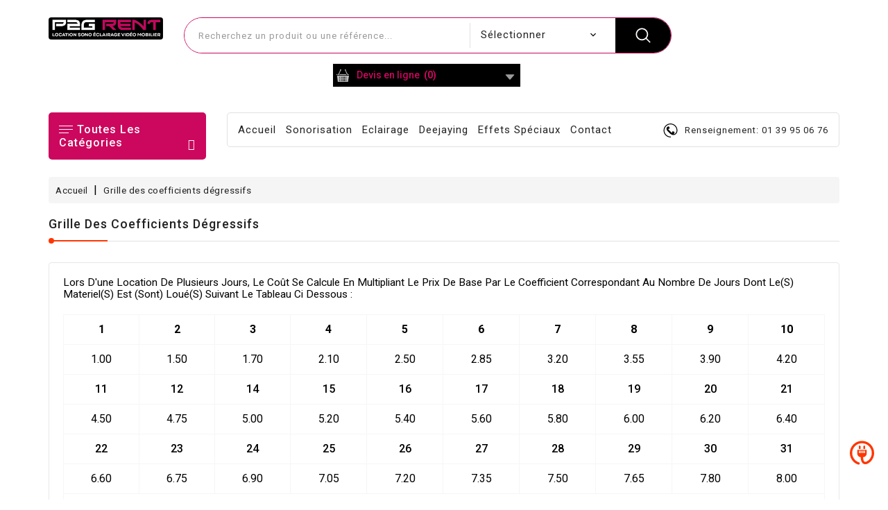

--- FILE ---
content_type: text/html; charset=utf-8
request_url: https://p2grent.com/content/5-paiement-securise
body_size: 38518
content:
<!doctype html>
<html lang="fr">

  <head>
    
      
  <meta charset="utf-8">


  <meta http-equiv="x-ua-compatible" content="ie=edge">



  <title>Grille des coefficients dégressifs</title>
  <meta name="description" content="GRILLE DES COEFFICIENTS DEGRESSIFS">
  <meta name="keywords" content="paiement sécurisé, ssl, visa, mastercard, paypal">
      <meta name="robots" content="noindex">
      
                  <link rel="alternate" href="https://p2grent.com/content/5-paiement-securise" hreflang="fr">
        



  <meta name="viewport" content="width=device-width, initial-scale=1">



  <link rel="icon" type="image/vnd.microsoft.icon" href="/img/favicon.ico?1541164151">
  <link rel="shortcut icon" type="image/x-icon" href="/img/favicon.ico?1541164151">


<link href="https://fonts.googleapis.com/css?family=Roboto:300,400,500,700" rel="stylesheet"> 


    <link rel="stylesheet" href="https://p2grent.com/themes/Technixo/assets/css/theme.css" type="text/css" media="all">
  <link rel="stylesheet" href="https://p2grent.com/modules/wbblocksearch/views/css/wbsearch.css" type="text/css" media="all">
  <link rel="stylesheet" href="https://p2grent.com/modules/wbmegamenu/views/css/wbmegamenu.css" type="text/css" media="all">
  <link rel="stylesheet" href="https://p2grent.com/modules/wbfeature//views/css/jquery.mCustomScrollbar.css" type="text/css" media="all">
  <link rel="stylesheet" href="https://p2grent.com/modules/wbfeature//views/css/front.css" type="text/css" media="all">
  <link rel="stylesheet" href="https://p2grent.com/modules/wbthemeconfigurator/views/css/frontend/font-awesome.min.css" type="text/css" media="all">
  <link rel="stylesheet" href="https://p2grent.com/modules/wbthemeconfigurator/views/css/frontend/owl.carousel.min.css" type="text/css" media="all">
  <link rel="stylesheet" href="https://p2grent.com/modules/wbthemeconfigurator/views/css/frontend/owl.theme.default.min.css" type="text/css" media="all">
  <link rel="stylesheet" href="https://p2grent.com/modules/wbthemeconfigurator/views/css/frontend/lightbox.css" type="text/css" media="all">
  <link rel="stylesheet" href="https://p2grent.com/modules/wbthemeconfigurator/views/css/frontend/animate.css" type="text/css" media="all">
  <link rel="stylesheet" href="https://p2grent.com/modules/wbthemeconfigurator/views/css/frontend/nivo-slider.css" type="text/css" media="all">
  <link rel="stylesheet" href="https://p2grent.com/modules/wbthemeconfigurator/views/css/frontend/bootstrap-select.min.css" type="text/css" media="all">
  <link rel="stylesheet" href="https://p2grent.com/modules/productquotation/views/css/productquote.css" type="text/css" media="all">
  <link rel="stylesheet" href="https://p2grent.com/js/jquery/ui/themes/base/minified/jquery-ui.min.css" type="text/css" media="all">
  <link rel="stylesheet" href="https://p2grent.com/js/jquery/ui/themes/base/minified/jquery.ui.theme.min.css" type="text/css" media="all">
  <link rel="stylesheet" href="https://p2grent.com/js/jquery/plugins/autocomplete/jquery.autocomplete.css" type="text/css" media="all">
  <link rel="stylesheet" href="https://p2grent.com/modules/wbblog/views//css/wbblog.css" type="text/css" media="all">
  <link rel="stylesheet" href="https://p2grent.com/themes/Technixo/assets/css/custom.css" type="text/css" media="all">


<script type="text/javascript">
	var LANG_RTL=0;
	var langIso='fr';
	var baseUri='https://p2grent.com/';
 </script>


  

  <script type="text/javascript">
        var enable_dropdown_defaultcart = 1;
        var enable_flycart_effect = 0;
        var enable_notification = 0;
        var height_cart_item = "135";
        var number_cartitem_display = 3;
        var prestashop = {"cart":{"products":[],"totals":{"total":{"type":"total","label":"Total","amount":0,"value":"0,00\u00a0\u20ac"},"total_including_tax":{"type":"total","label":"Total TTC","amount":0,"value":"0,00\u00a0\u20ac"},"total_excluding_tax":{"type":"total","label":"Total HT :","amount":0,"value":"0,00\u00a0\u20ac"}},"subtotals":{"products":{"type":"products","label":"Sous-total","amount":0,"value":"0,00\u00a0\u20ac"},"discounts":null,"shipping":{"type":"shipping","label":"Livraison","amount":0,"value":"gratuit"},"tax":null},"products_count":0,"summary_string":"0 articles","vouchers":{"allowed":0,"added":[]},"discounts":[],"minimalPurchase":0,"minimalPurchaseRequired":""},"currency":{"name":"euro","iso_code":"EUR","iso_code_num":"978","sign":"\u20ac"},"customer":{"lastname":null,"firstname":null,"email":null,"birthday":null,"newsletter":null,"newsletter_date_add":null,"optin":null,"website":null,"company":null,"siret":null,"ape":null,"is_logged":false,"gender":{"type":null,"name":null},"addresses":[]},"language":{"name":"Fran\u00e7ais (French)","iso_code":"fr","locale":"fr-FR","language_code":"fr","is_rtl":"0","date_format_lite":"d\/m\/Y","date_format_full":"d\/m\/Y H:i:s","id":1},"page":{"title":"","canonical":null,"meta":{"title":"Grille des coefficients d\u00e9gressifs","description":"GRILLE DES COEFFICIENTS DEGRESSIFS","keywords":"paiement s\u00e9curis\u00e9, ssl, visa, mastercard, paypal","robots":"noindex"},"page_name":"cms","body_classes":{"lang-fr":true,"lang-rtl":false,"country-FR":true,"currency-EUR":true,"layout-full-width":true,"page-cms":true,"tax-display-enabled":true,"cms-id-5":true},"admin_notifications":[]},"shop":{"name":"P2GRENT","logo":"\/img\/p2grent-logo-1541164151.jpg","stores_icon":"\/img\/logo_stores.png","favicon":"\/img\/favicon.ico"},"urls":{"base_url":"https:\/\/p2grent.com\/","current_url":"https:\/\/p2grent.com\/content\/5-paiement-securise","shop_domain_url":"https:\/\/p2grent.com","img_ps_url":"https:\/\/p2grent.com\/img\/","img_cat_url":"https:\/\/p2grent.com\/img\/c\/","img_lang_url":"https:\/\/p2grent.com\/img\/l\/","img_prod_url":"https:\/\/p2grent.com\/img\/p\/","img_manu_url":"https:\/\/p2grent.com\/img\/m\/","img_sup_url":"https:\/\/p2grent.com\/img\/su\/","img_ship_url":"https:\/\/p2grent.com\/img\/s\/","img_store_url":"https:\/\/p2grent.com\/img\/st\/","img_col_url":"https:\/\/p2grent.com\/img\/co\/","img_url":"https:\/\/p2grent.com\/themes\/Technixo\/assets\/img\/","css_url":"https:\/\/p2grent.com\/themes\/Technixo\/assets\/css\/","js_url":"https:\/\/p2grent.com\/themes\/Technixo\/assets\/js\/","pic_url":"https:\/\/p2grent.com\/upload\/","pages":{"address":"https:\/\/p2grent.com\/adresse","addresses":"https:\/\/p2grent.com\/adresses","authentication":"https:\/\/p2grent.com\/connexion","cart":"https:\/\/p2grent.com\/panier","category":"https:\/\/p2grent.com\/index.php?controller=category","cms":"https:\/\/p2grent.com\/index.php?controller=cms","contact":"https:\/\/p2grent.com\/nous-contacter","discount":"https:\/\/p2grent.com\/reduction","guest_tracking":"https:\/\/p2grent.com\/suivi-commande-invite","history":"https:\/\/p2grent.com\/historique-commandes","identity":"https:\/\/p2grent.com\/identite","index":"https:\/\/p2grent.com\/","my_account":"https:\/\/p2grent.com\/mon-compte","order_confirmation":"https:\/\/p2grent.com\/confirmation-commande","order_detail":"https:\/\/p2grent.com\/index.php?controller=order-detail","order_follow":"https:\/\/p2grent.com\/suivi-commande","order":"https:\/\/p2grent.com\/commande","order_return":"https:\/\/p2grent.com\/index.php?controller=order-return","order_slip":"https:\/\/p2grent.com\/avoirs","pagenotfound":"https:\/\/p2grent.com\/page-introuvable","password":"https:\/\/p2grent.com\/recuperation-mot-de-passe","pdf_invoice":"https:\/\/p2grent.com\/index.php?controller=pdf-invoice","pdf_order_return":"https:\/\/p2grent.com\/index.php?controller=pdf-order-return","pdf_order_slip":"https:\/\/p2grent.com\/index.php?controller=pdf-order-slip","prices_drop":"https:\/\/p2grent.com\/promotions","product":"https:\/\/p2grent.com\/index.php?controller=product","search":"https:\/\/p2grent.com\/recherche","sitemap":"https:\/\/p2grent.com\/sitemap","stores":"https:\/\/p2grent.com\/magasins","supplier":"https:\/\/p2grent.com\/fournisseur","register":"https:\/\/p2grent.com\/connexion?create_account=1","order_login":"https:\/\/p2grent.com\/commande?login=1"},"alternative_langs":{"fr":"https:\/\/p2grent.com\/content\/5-paiement-securise"},"theme_assets":"\/themes\/Technixo\/assets\/","actions":{"logout":"https:\/\/p2grent.com\/?mylogout="},"no_picture_image":{"bySize":{"small_default":{"url":"https:\/\/p2grent.com\/img\/p\/fr-default-small_default.jpg","width":98,"height":98},"cart_default":{"url":"https:\/\/p2grent.com\/img\/p\/fr-default-cart_default.jpg","width":125,"height":125},"home_default":{"url":"https:\/\/p2grent.com\/img\/p\/fr-default-home_default.jpg","width":282,"height":310},"medium_default":{"url":"https:\/\/p2grent.com\/img\/p\/fr-default-medium_default.jpg","width":452,"height":452},"large_default":{"url":"https:\/\/p2grent.com\/img\/p\/fr-default-large_default.jpg","width":728,"height":800}},"small":{"url":"https:\/\/p2grent.com\/img\/p\/fr-default-small_default.jpg","width":98,"height":98},"medium":{"url":"https:\/\/p2grent.com\/img\/p\/fr-default-home_default.jpg","width":282,"height":310},"large":{"url":"https:\/\/p2grent.com\/img\/p\/fr-default-large_default.jpg","width":728,"height":800},"legend":""}},"configuration":{"display_taxes_label":true,"is_catalog":true,"show_prices":true,"opt_in":{"partner":false},"quantity_discount":{"type":"discount","label":"Remise"},"voucher_enabled":0,"return_enabled":0},"field_required":[],"breadcrumb":{"links":[{"title":"Accueil","url":"https:\/\/p2grent.com\/"},{"title":"Grille des coefficients d\u00e9gressifs","url":"https:\/\/p2grent.com\/content\/5-paiement-securise"}],"count":2},"link":{"protocol_link":"https:\/\/","protocol_content":"https:\/\/"},"time":1769276464,"static_token":"2099acd8e38feae4ca674db4571e04f1","token":"62371cc98d569c7ecfe7bafb9b7b4e2a"};
        var search_url = "https:\/\/p2grent.com\/recherche";
        var show_popup = 1;
        var type_dropdown_defaultcart = "dropdown";
        var type_flycart_effect = "";
        var width_cart_item = "265";
        var xprt_base_dir = "https:\/\/p2grent.com\/";
      </script>



  
<script type="text/javascript">
	(window.gaDevIds=window.gaDevIds||[]).push('d6YPbH');
	(function(i,s,o,g,r,a,m){i['GoogleAnalyticsObject']=r;i[r]=i[r]||function(){
	(i[r].q=i[r].q||[]).push(arguments)},i[r].l=1*new Date();a=s.createElement(o),
	m=s.getElementsByTagName(o)[0];a.async=1;a.src=g;m.parentNode.insertBefore(a,m)
	})(window,document,'script','https://www.google-analytics.com/analytics.js','ga');

            ga('create', 'UA-20870921-3', 'auto');
                
    ga('require', 'ec');
</script>






<svg style="display: none;">
  <symbol viewBox="0 0 512 512" id="hsearch">
      <path d="M495,466.2L377.2,348.4c29.2-35.6,46.8-81.2,46.8-130.9C424,103.5,331.5,11,217.5,11C103.4,11,11,103.5,11,217.5   S103.4,424,217.5,424c49.7,0,95.2-17.5,130.8-46.7L466.1,495c8,8,20.9,8,28.9,0C503,487.1,503,474.1,495,466.2z M217.5,382.9   C126.2,382.9,52,308.7,52,217.5S126.2,52,217.5,52C308.7,52,383,126.3,383,217.5S308.7,382.9,217.5,382.9z"></path>
  </symbol>
  <symbol id="huser" viewBox="0 0 563.43 563.43">
      <path d="M280.79,314.559c83.266,0,150.803-67.538,150.803-150.803S364.055,13.415,280.79,13.415S129.987,80.953,129.987,163.756
        S197.524,314.559,280.79,314.559z M280.79,52.735c61.061,0,111.021,49.959,111.021,111.021S341.851,274.776,280.79,274.776
        s-111.021-49.959-111.021-111.021S219.728,52.735,280.79,52.735z"></path>
      <path d="M19.891,550.015h523.648c11.102,0,19.891-8.789,19.891-19.891c0-104.082-84.653-189.198-189.198-189.198H189.198
        C85.116,340.926,0,425.579,0,530.124C0,541.226,8.789,550.015,19.891,550.015z M189.198,380.708h185.034
        c75.864,0,138.313,56.436,148.028,129.524H41.17C50.884,437.607,113.334,380.708,189.198,380.708z"></path>
  </symbol>
  <symbol viewBox="0 0 512 512" id="hcart">
    <path d="M449.896,90h-89.972c-7.301-50.817-51.119-90-103.924-90s-96.623,39.183-103.924,90H62.104L29.809,512h452.383L449.896,90
      z M346,150c8.271,0,15,6.729,15,15s-6.729,15-15,15s-15-6.729-15-15S337.729,150,346,150z M255.999,30
      c36.22,0,66.522,25.808,73.491,60H182.509C189.478,55.808,219.78,30,255.999,30z M165.999,150c8.271,0,15,6.729,15,15
      s-6.729,15-15,15s-15-6.729-15-15S157.729,150,165.999,150z M89.895,120h61.105v2.58c-17.459,6.192-30,22.865-30,42.42
      c0,24.813,20.187,45,45,45s45-20.187,45-45c0-19.555-12.541-36.228-30-42.42V120h150v2.58c-17.459,6.192-30,22.865-30,42.42
      c0,24.813,20.187,45,45,45s45-20.187,45-45c0-19.555-12.541-36.228-30-42.42V120h61.104l23.112,302H66.783L89.895,120z M62.19,482
      l2.296-30h383.025l2.296,30H62.19z"></path>
  </symbol>
  <symbol viewBox="0 0 32.667 32.667" id="hcall">
      <path d="M16.333,0C7.327,0,0,7.327,0,16.334c0,9.006,7.326,16.333,16.333,16.333c0.557,0,1.007-0.451,1.007-1.006
        c0-0.556-0.45-1.007-1.007-1.007c-7.896,0-14.318-6.424-14.318-14.319c0-7.896,6.422-14.32,14.318-14.32
        c7.896,0,14.317,6.424,14.317,14.32c0,3.299-1.756,6.571-4.269,7.955c-0.913,0.502-1.903,0.751-2.959,0.761
        c0.634-0.378,1.183-0.887,1.591-1.531c0.08-0.121,0.186-0.226,0.238-0.359c0.328-0.789,0.357-1.684,0.555-2.516
        c0.243-1.066-4.658-3.143-5.084-1.815c-0.154,0.493-0.39,2.048-0.699,2.458c-0.275,0.365-0.953,0.193-1.377-0.168
        c-1.117-0.952-2.364-2.352-3.458-3.457l0.002-0.001c-0.028-0.029-0.062-0.062-0.092-0.091c-0.031-0.03-0.062-0.062-0.093-0.092l0,0
        c-1.106-1.093-2.506-2.338-3.457-3.458c-0.36-0.424-0.534-1.1-0.168-1.376c0.41-0.31,1.966-0.543,2.458-0.698
        c1.326-0.425-0.75-5.329-1.816-5.084c-0.832,0.195-1.727,0.225-2.516,0.552c-0.134,0.056-0.238,0.16-0.359,0.24
        c-2.799,1.775-3.16,6.083-0.428,9.292c1.041,1.228,2.127,2.416,3.245,3.576l-0.006,0.004c0.031,0.031,0.063,0.06,0.095,0.09
        c0.03,0.031,0.059,0.062,0.088,0.095l0.006-0.006c1.16,1.118,2.535,2.764,4.769,4.255c4.703,3.141,8.312,2.264,10.438,1.098
        c3.67-2.021,5.312-6.338,5.312-9.719C32.667,7.327,25.339,0,16.333,0z"></path>
    </symbol>
  <symbol viewBox="0 0 512 512" id="gift">
    <path d="M460.808,287.246H223.029l10.443-24.748c0.867-2.055,0.883-4.37,0.043-6.436s-2.467-3.715-4.521-4.582l-39.677-16.742
      c-4.278-1.804-9.213,0.198-11.018,4.479l-23.156,54.875c-4.933-9.415-12.903-16.767-22.822-20.953l-19.483-8.221
      c-4.279-1.804-9.212,0.198-11.018,4.479l-14.575,34.539c-4.777,11.319-4.86,23.82-0.233,35.202
      c1.004,2.467,2.212,4.809,3.589,7.026c-14.103,3.097-26.552,12.743-32.58,27.026l-14.575,34.539
      c-0.867,2.055-0.883,4.37-0.043,6.436c0.84,2.067,2.466,3.715,4.521,4.582l19.483,8.222c5.755,2.429,11.814,3.643,17.878,3.643
      c4.388,0,8.778-0.637,13.054-1.911l-23.156,54.875c-1.805,4.279,0.2,9.213,4.479,11.018l39.677,16.744
      c1.068,0.45,2.175,0.664,3.266,0.664c3.28,0,6.396-1.931,7.752-5.142l73.89-175.099V486.53c0,14.041,11.424,25.466,25.467,25.466
      h214.038c14.041,0,25.466-11.424,25.466-25.466V295.656C469.218,291.01,465.452,287.246,460.808,287.246z M102.741,310.474
      l11.305-26.791l11.735,4.952c7.18,3.029,12.749,8.672,15.684,15.893c2.933,7.219,2.881,15.149-0.149,22.328l-11.305,26.791
      l-11.735-4.952c-7.18-3.029-12.75-8.672-15.684-15.893C99.658,325.583,99.71,317.653,102.741,310.474z M96.273,411.618
      c-7.219,2.935-15.149,2.883-22.328-0.149l-11.735-4.952l11.305-26.791c6.254-14.822,23.399-21.792,38.22-15.536l11.735,4.952
      l-11.306,26.793C109.136,403.115,103.492,408.684,96.273,411.618z M118.129,492.568L93.95,482.364c0,0,33.713-79.89,33.713-79.891
      l62.864-148.97l24.179,10.203L118.129,492.568z M353.075,495.177h-32.688v-0.001V343.443c0-4.646-3.764-8.41-8.41-8.41
      c-4.646,0-8.41,3.764-8.41,8.41v151.733h-73.855c-4.768,0-8.648-3.879-8.648-8.647V304.065h132.01V495.177z M452.398,486.53
      c0,4.768-3.879,8.647-8.646,8.647h-73.856V304.065h82.503V486.53z"/>
    <path d="M371.893,35.524l-12.781-9.514l0.592-15.928c0.136-3.722-1.815-7.134-5.093-8.903c-3.275-1.769-7.197-1.532-10.238,0.622
      l-12.997,9.216l-14.962-5.483c-3.497-1.282-7.344-0.484-10.043,2.085c-2.7,2.57-3.687,6.378-2.576,9.933l4.747,15.208
      l-9.835,12.534c-2.301,2.929-2.732,6.837-1.122,10.196c1.609,3.359,4.924,5.474,8.653,5.519l15.932,0.185l8.881,13.229
      c1.829,2.725,4.828,4.304,8.041,4.304c0.434,0,0.87-0.029,1.309-0.087c3.694-0.491,6.729-2.99,7.923-6.522l5.1-15.095l15.331-4.36
      c3.584-1.022,6.227-3.934,6.895-7.599C376.32,41.399,374.878,37.742,371.893,35.524z M345.24,41.858
      c-3.087,0.874-5.539,3.211-6.557,6.239l-1.689,4.999l-2.942-4.383c-1.786-2.659-4.763-4.266-7.954-4.297l-5.275-0.062l3.254-4.142
      c1.979-2.516,2.591-5.843,1.637-8.9l-1.571-5.036l4.937,1.809c3.008,1.11,6.366,0.664,8.978-1.191l4.304-3.052l-0.195,5.262
      c-0.122,3.203,1.34,6.257,3.907,8.163l4.231,3.151L345.24,41.858z"/>
    <path d="M340.599,179.225c-2.02-24.648-6.029-49.339-11.916-73.384c-1.104-4.511-5.656-7.273-10.168-6.169
      c-4.511,1.104-7.273,5.658-6.169,10.168c5.677,23.187,9.544,46.992,11.491,70.759c2.155,26.306,1.999,52.978-0.464,79.277
      c-0.433,4.624,2.965,8.724,7.589,9.158c0.266,0.023,0.531,0.037,0.794,0.037c4.29,0,7.956-3.269,8.364-7.627
      C342.672,234.17,342.834,206.508,340.599,179.225z"/>
    <path d="M315.428,260.392c-1.589-16.902-7.274-42.16-25.34-66.495c-23.944-32.254-56.031-44.601-73.029-49.09
      c-4.491-1.191-9.092,1.492-10.278,5.983c-1.188,4.489,1.492,9.092,5.983,10.277c14.869,3.928,42.931,14.719,63.817,42.856
      c15.751,21.217,20.712,43.274,22.1,58.043c0.409,4.356,4.074,7.624,8.363,7.624c0.263,0,0.529-0.013,0.797-0.038
      C312.467,269.117,315.862,265.016,315.428,260.392z"/>
    <path d="M458.192,157.763c-13.491,0.579-47.944,4.975-76.417,33.235c-24.666,24.478-31.346,53.21-33.132,68.157
      c-0.551,4.611,2.74,8.797,7.354,9.349c0.339,0.04,0.675,0.061,1.008,0.061c4.198,0,7.828-3.141,8.34-7.413
      c1.526-12.775,7.229-37.327,28.276-58.216c24.301-24.12,53.754-27.874,65.29-28.368c4.641-0.2,8.242-4.122,8.042-8.762
      C466.754,161.163,462.845,157.536,458.192,157.763z"/>
    <path d="M276.769,77c-11.341-11.907-30.256-12.372-42.166-1.027c-11.907,11.341-12.368,30.256-1.027,42.166
      c5.495,5.768,12.906,9.051,20.871,9.245c0.25,0.007,0.497,0.009,0.746,0.009c7.689,0,14.963-2.905,20.55-8.228
      c5.768-5.495,9.051-12.906,9.245-20.87C285.183,90.331,282.263,82.766,276.769,77z M264.142,106.986
      c-5.192,4.946-13.44,4.742-18.385-0.447c-4.946-5.194-4.745-13.442,0.447-18.388c2.513-2.394,5.741-3.58,8.965-3.58
      c3.437,0,6.868,1.35,9.42,4.03C269.535,93.792,269.334,102.04,264.142,106.986z"/>
    <path d="M408.999,101.942c-11.341-11.908-30.256-12.37-42.166-1.027c-5.768,5.495-9.052,12.908-9.246,20.871
      c-0.194,7.965,2.725,15.528,8.219,21.296c5.853,6.144,13.721,9.24,21.603,9.24c7.394,0,14.799-2.725,20.563-8.214
      C419.881,132.767,420.341,113.852,408.999,101.942z M396.371,131.93c-5.191,4.945-13.438,4.744-18.385-0.447
      c-4.946-5.193-4.745-13.441,0.449-18.387c2.513-2.394,5.741-3.58,8.965-3.58c3.437,0,6.868,1.35,9.42,4.03
      C401.764,118.736,401.563,126.984,396.371,131.93z"/>
  </symbol>
  <symbol viewBox="0 0 512 512" id="pay">
    <path d="M85.072,454.931c-1.859-1.861-4.439-2.93-7.069-2.93s-5.21,1.069-7.07,2.93c-1.86,1.861-2.93,4.44-2.93,7.07
      s1.069,5.21,2.93,7.069c1.86,1.86,4.44,2.931,7.07,2.931s5.21-1.07,7.069-2.931c1.86-1.859,2.931-4.439,2.931-7.069
      S86.933,456.791,85.072,454.931z"/>
    <path d="M469.524,182.938c-1.86-1.861-4.43-2.93-7.07-2.93c-2.63,0-5.21,1.069-7.07,2.93c-1.859,1.86-2.93,4.44-2.93,7.07
      s1.07,5.21,2.93,7.069c1.86,1.86,4.44,2.931,7.07,2.931c2.64,0,5.21-1.07,7.07-2.931c1.869-1.859,2.939-4.439,2.939-7.069
      S471.393,184.798,469.524,182.938z"/>
    <path d="M509.065,2.929C507.189,1.054,504.645,0,501.992,0L255.998,0.013c-5.522,0-9.999,4.478-9.999,10V38.61l-94.789,25.399
      c-5.335,1.43-8.501,6.913-7.071,12.247l49.127,183.342l-42.499,42.499c-5.409-7.898-14.491-13.092-24.764-13.092H30.006
      c-16.542,0-29.999,13.458-29.999,29.999v162.996C0.007,498.542,13.464,512,30.006,512h95.998c14.053,0,25.875-9.716,29.115-22.78
      l11.89,10.369c9.179,8.004,20.939,12.412,33.118,12.412h301.867c5.522,0,10-4.478,10-10V10
      C511.992,7.348,510.94,4.804,509.065,2.929z M136.002,482.001c0,5.513-4.486,10-10,10H30.005c-5.514,0-10-4.486-10-10V319.005
      c0-5.514,4.486-10,10-10h37.999V424.2c0,5.522,4.478,10,10,10s10-4.478,10-10V309.005h37.999c5.514,0,10,4.486,10,10V482.001z
       M166.045,80.739l79.954-21.424V96.37l-6.702,1.796c-2.563,0.687-4.746,2.362-6.072,4.659s-1.686,5.026-0.999,7.588
      c3.843,14.341-4.698,29.134-19.039,32.977c-2.565,0.688-4.752,2.366-6.077,4.668c-1.325,2.301-1.682,5.035-0.989,7.599
      l38.979,144.338h-20.07l-10.343-40.464c-0.329-1.288-0.905-2.475-1.676-3.507L166.045,80.739z M245.999,142.229v84.381
      l-18.239-67.535C235.379,155.141,241.614,149.255,245.999,142.229z M389.663,492H200.125V492c-7.345,0-14.438-2.658-19.974-7.485
      l-24.149-21.061V325.147l43.658-43.658l7.918,30.98c1.132,4.427,5.119,7.523,9.688,7.523l196.604,0.012c7.72,0,14,6.28,14,14
      c0,7.72-6.28,14-14,14H313.13c-5.522,0-10,4.478-10,10c0,5.522,4.478,10,10,10h132.04c7.72,0,14,6.28,14,14c0,7.72-6.28,14-14,14
      H313.13c-5.522,0-10,4.478-10,10c0,5.522,4.478,10,10,10h110.643c7.72,0,14,6.28,14,14c0,7.72-6.28,14-14,14H313.13
      c-5.522,0-10,4.478-10,10c0,5.522,4.478,10,10,10h76.533c7.72,0,14,6.28,14,14C403.662,485.72,397.382,492,389.663,492z
       M491.994,492h-0.001h-71.359c1.939-4.273,3.028-9.01,3.028-14s-1.089-9.727-3.028-14h3.139c18.747,0,33.999-15.252,33.999-33.999
      c0-5.468-1.305-10.635-3.609-15.217c14.396-3.954,25.005-17.149,25.005-32.782c0-7.584-2.498-14.595-6.711-20.255V235.007
      c0-5.522-4.478-10-10-10c-5.522,0-10,4.478-10,10v113.792c-2.35-0.515-4.787-0.795-7.289-0.795h-0.328
      c1.939-4.273,3.028-9.01,3.028-14c0-18.748-15.252-33.999-33.999-33.999h-16.075c17.069-7.32,29.057-24.286,29.057-44.005
      c0-26.389-21.468-47.858-47.857-47.858c-26.388,0-47.857,21.469-47.857,47.858c0,19.719,11.989,36.685,29.057,44.005h-54.663
      V109.863c17.864-3.893,31.96-17.988,35.852-35.853h75.221c3.892,17.865,17.988,31.96,35.852,35.853v31.09c0,5.522,4.478,10,10,10
      s10-4.478,10-10v-40.018c0-5.522-4.478-10-10-10c-14.847,0-26.924-12.079-26.924-26.925c0-5.522-4.478-10-10-10h-93.076
      c-5.522,0-10,4.478-10,10c0,14.847-12.078,26.925-26.924,26.925c-5.522,0-10,4.478-10,10v199.069H266V20.011L491.994,20V492z
       M378.996,283.858c-15.361,0-27.857-12.497-27.857-27.857s12.497-27.858,27.857-27.858S406.853,240.64,406.853,256
      S394.357,283.858,378.996,283.858z"/>
  </symbol>
  <symbol viewBox="0 0 512.001 512.001" id="support">
    <path d="M480.844,0.214H306.919c-17.179,0-31.156,13.976-31.156,31.156v118.797c0,17.18,13.977,31.156,31.156,31.156h6.03v27.32
    c0,5.133,3.064,9.72,7.807,11.685c1.575,0.652,3.221,0.969,4.853,0.969c3.284,0,6.504-1.285,8.931-3.711l36.263-36.263h110.042
    c17.179,0,31.156-13.976,31.156-31.156V31.37C512,14.191,498.023,0.214,480.844,0.214z M480.844,165.243H370.589
    c-4.157,0-8.066,1.619-11.007,4.559l-30.553,30.554v-19.546c0-8.583-6.983-15.567-15.566-15.567h-6.544
    c-8.313,0-15.076-6.763-15.076-15.076V31.371c0-8.313,6.763-15.076,15.076-15.076h173.925c8.313,0,15.076,6.763,15.076,15.076
    v118.797h0C495.92,158.48,489.157,165.243,480.844,165.243z"/>
    <path d="M402.401,124.126c-2.074-2.12-4.587-3.181-7.536-3.181c-2.934,0-5.466,1.037-7.594,3.111
    c-2.13,2.075-3.194,4.588-3.194,7.538c0,2.859,1.059,5.348,3.181,7.468c2.12,2.122,4.654,3.181,7.607,3.181
    c2.949,0,5.463-1.059,7.536-3.181c2.075-2.119,3.112-4.609,3.112-7.468C405.513,128.738,404.476,126.248,402.401,124.126z"/>
    <path d="M418.099,46.816c-5.442-4.333-12.541-6.5-21.299-6.5c-8.574,0-15.26,1.984-20.053,5.947
    c-4.796,3.965-7.192,8.159-7.192,12.585c0,2.489,0.849,4.426,2.55,5.809c1.698,1.383,3.604,2.074,5.718,2.074
    c1.653,0,3.032-0.51,4.133-1.53c1.102-1.02,1.975-2.146,2.619-3.379c0.644-1.232,1.975-2.36,3.998-3.38
    c2.02-1.02,4.592-1.53,7.717-1.53c3.673,0,6.66,0.795,8.957,2.384c2.297,1.59,3.446,3.883,3.446,6.88
    c0,1.725-0.508,3.427-1.521,5.109c-1.015,1.681-1.936,2.93-2.766,3.747c-0.83,0.817-2.305,2.045-4.425,3.678
    c-2.122,1.634-3.32,2.586-3.596,2.859c-6.179,5.268-9.266,12.17-9.266,20.706c0,3.544,0.553,5.951,1.659,7.222
    c1.107,1.27,3.088,1.906,5.947,1.906c5.439,0,8.159-1.889,8.159-5.67c0-2.95,0.114-5.139,0.345-6.569
    c0.229-1.428,0.92-3.088,2.075-4.979c1.152-1.889,2.932-3.803,5.339-5.739c10.407-8.022,15.613-16.458,15.613-25.309
    C426.259,56.591,423.538,51.152,418.099,46.816z"/>
    <path d="M277.243,400.624l-37.326-7.309c-4.554-0.892-8.611-2.606-11.984-4.894c-0.259-0.201-0.528-0.381-0.806-0.546
      c-5.804-4.238-9.332-10.278-9.332-16.867v-15.506c5.305-4.121,10.099-8.861,14.279-14.116
      c17.931-0.35,32.474-14.736,33.076-32.605c8.669-2.897,14.942-11.076,14.942-20.706v-41.025c0-9.335-5.898-17.298-14.153-20.417
      c3.756-1.482,5.881-5.578,4.805-9.568c-7.663-28.385-20.021-50.971-36.728-67.131c-19.249-18.622-40.58-28.661-63.404-29.841
      c-1.468-0.074-36.284-1.562-66.647,24.276c-8.715,7.416-16.43,16.73-22.937,27.68c-0.005,0.008-0.011,0.015-0.016,0.023
      c-0.019,0.03-0.035,0.061-0.054,0.091c-0.014,0.025-0.03,0.048-0.044,0.072c-0.003,0.006-0.005,0.012-0.009,0.017
      c-6.053,9.741-10.303,20.353-12.625,31.547c-1.581,7.619-2.231,15.373-1.956,23.136c-7.829,3.323-13.334,11.088-13.334,20.115
      v41.025c0,12.043,9.798,21.84,21.84,21.84h10.545c4.952,19.552,16.807,36.369,32.802,47.732v13.361
      c0,6.59-3.53,12.632-9.336,16.87c-0.274,0.163-0.54,0.342-0.797,0.54c-3.374,2.29-7.433,4.005-11.989,4.897l-37.326,7.309
      C24.15,407.395,0,433.304,0,463.632v40.114c0,4.44,3.599,8.04,8.04,8.04h319.892c4.441,0,8.04-3.6,8.04-8.04v-40.114
      C335.972,433.304,311.821,407.395,277.243,400.624z M244.746,319.217c1.158-3.023,2.156-6.123,2.961-9.302h1.228
      C248.476,313.449,246.977,316.652,244.746,319.217z M264.013,247.048v41.025c0,3.176-2.584,5.76-5.76,5.76h-7.987v-4.466v-48.079
      h7.987C261.429,241.288,264.013,243.873,264.013,247.048z M114.385,156.615c25.334-21.558,55.127-20.478,55.398-20.463
      c18.829,0.973,36.678,9.497,53.054,25.339c14.591,14.115,25.487,34.222,32.382,59.765c0.43,1.594,1.312,2.944,2.469,3.954h-7.756
      c-0.985-3.327-4.059-5.756-7.706-5.756c-1.596,0-3.079,0.471-4.329,1.272c-0.029,0.018-0.053,0.027-0.082,0.046
      c-8.611,5.651-29.118,9.121-40.031,9.121c-26.73,0-52.476-9.549-74.332-26.987l-25.525-27.515
      C102.812,168.074,108.327,161.769,114.385,156.615z M82.817,289.368v4.466h-0.001H74.83c-3.176,0-5.76-2.584-5.76-5.76V247.05
      c0-3.176,2.584-5.76,5.76-5.76h7.987V289.368z M89.002,219.676c-1.033,0.244-1.987,0.686-2.823,1.285
      c-1.265,0.548-2.541,1.075-3.838,1.561c0.063-5.189,0.624-10.36,1.682-15.457c1.13-5.448,2.83-10.722,5.035-15.793
      c5.23,6.417,10.814,12.324,16.705,17.689c-5.96,4.803-11.048,7.758-13.367,9.004C91.282,218.564,90.147,219.128,89.002,219.676z
       M98.897,289.368V233.25v-0.544c0.37-0.193,0.745-0.378,1.112-0.575c3.093-1.662,10.324-5.875,18.429-12.799
      c23.574,17.252,50.924,26.641,79.346,26.641c9.009,0,24.105-1.949,36.402-6.052v49.448c0,13.206-3.818,25.53-10.387,35.954
      H174.37c-4.441,0-8.04,3.6-8.04,8.04s3.599,8.04,8.04,8.04h35.341c-11.722,9.742-26.773,15.611-43.171,15.611
      C129.241,357.014,98.897,326.668,98.897,289.368z M319.892,495.707h-44.48v-13.659c0-4.44-3.599-8.04-8.04-8.04
      c-4.441,0-8.04,3.6-8.04,8.04v13.659H76.704v-13.659c0-4.44-3.599-8.04-8.04-8.04s-8.04,3.6-8.04,8.04v13.659H16.08v-32.074
      c0-22.535,18.808-41.956,45.739-47.228l37.326-7.309c4.731-0.926,9.131-2.467,13.11-4.503c4.836,3.702,10.025,6.918,15.49,9.59
      c1.137,0.555,2.34,0.818,3.525,0.818c2.975,0,5.835-1.658,7.23-4.51c1.949-3.99,0.296-8.804-3.692-10.755
      c-3.244-1.585-6.367-3.411-9.352-5.445c5.577-6.531,8.801-14.603,8.801-23.282v-4.396c9.941,4.17,20.847,6.482,32.285,6.482
      c12.559,0,24.471-2.798,35.173-7.774v5.688c0,8.676,3.221,16.745,8.794,23.274c-12.481,8.485-27.276,13.095-42.523,13.095
      c-3.095,0-6.207-0.188-9.252-0.559c-4.412-0.537-8.417,2.601-8.954,7.008c-0.537,4.408,2.602,8.416,7.009,8.953
      c3.688,0.45,7.456,0.677,11.197,0.677c20.207,0,39.76-6.677,55.709-18.876c3.985,2.042,8.392,3.587,13.132,4.515l37.326,7.309
      c26.931,5.273,45.739,24.694,45.739,47.228V495.707z"/>
    <path d="M166.641,324.584c9.789,0,19.578-3.726,27.031-11.179c2.929-2.928,2.929-7.677,0-10.606
      c-2.929-2.929-7.677-2.929-10.607,0c-9.058,9.058-23.793,9.057-32.849,0c-2.929-2.929-7.677-2.929-10.607,0
      c-2.929,2.928-2.929,7.677,0,10.606C147.062,320.858,156.851,324.584,166.641,324.584z"/>
      <circle cx="136.53" cy="257.02" r="7.5"/>
      <circle cx="193.57" cy="257.02" r="7.5"/>
  </symbol>
  <symbol viewBox="0 0 512.003 512.003" id="ship">
    <path d="M256.001,406.94c-5.522,0-10,4.477-10,10v0.236c0,5.523,4.478,10,10,10c5.523,0,10-4.477,10-10v-0.236
      C266.001,411.417,261.524,406.94,256.001,406.94z"/>
    <path d="M477.274,491.999c-14.637,0-28.275-7.874-35.592-20.549c-1.786-3.094-5.088-5-8.66-5c-3.573,0-6.875,1.906-8.66,5
      c-6.743,11.679-18.853,19.265-32.164,20.39c19.036-36.855,36.264-83.566,50.104-126.438c0.19-0.47,0.349-0.948,0.464-1.435
      c4.594-14.277,8.807-28.106,12.582-40.984c0.081-0.237,0.147-0.478,0.211-0.718c4.431-15.135,8.252-28.933,11.367-40.557
      c0.924-3.451-0.063-7.133-2.588-9.66c-26.262-26.261-58.084-52.079-91.611-74.895l-2.371-76.837
      c-0.383-12.292-10.145-21.92-22.223-21.92h-41.804l-4.303-46.525c-0.014-0.227-0.033-0.452-0.063-0.675l-3.085-33.366
      C297.938,7.665,289.897,0,280.173,0h-48.342c-9.723,0-17.764,7.665-18.705,17.83l-3.087,33.373
      c-0.028,0.216-0.047,0.435-0.061,0.655l-4.304,46.537h-41.802c-12.082,0-21.843,9.63-22.223,21.923l-2.372,76.834
      c-33.527,22.817-65.35,48.634-91.611,74.896c-2.525,2.526-3.513,6.209-2.588,9.66c3.102,11.575,6.902,25.3,11.307,40.349
      c0.076,0.322,0.171,0.641,0.28,0.957c3.772,12.862,7.979,26.672,12.565,40.927c0.117,0.501,0.279,0.992,0.476,1.475
      c13.843,42.875,31.069,89.576,50.101,126.423c-13.311-1.124-25.42-8.71-32.162-20.389c-1.785-3.094-5.086-5-8.66-5.001
      c-3.572,0-6.874,1.906-8.66,5c-7.318,12.676-20.958,20.55-35.595,20.55c-5.523,0-10,4.477-10,10s4.478,10,10,10
      c16.873,0,32.854-7.039,44.254-18.987c11.398,11.949,27.38,18.989,44.255,18.989c5.008,0,9.934-0.627,14.686-1.811
      c0.233-0.05,0.464-0.108,0.694-0.176c10.996-2.876,21.021-8.776,28.875-17.008c11.398,11.951,27.379,18.995,44.254,18.995
      c16.874,0,32.854-7.039,44.252-18.987c11.4,11.949,27.382,18.989,44.255,18.989c16.875,0,32.854-7.044,44.255-18.995
      c7.801,8.178,17.746,14.056,28.656,16.952c0.352,0.112,0.707,0.199,1.064,0.27c4.706,1.159,9.58,1.772,14.533,1.772
      c16.875,0,32.857-7.04,44.257-18.989C444.418,504.961,460.399,512,477.273,512c5.523,0,10-4.477,10-10
      C487.274,496.476,482.798,491.999,477.274,491.999z M358.2,211.437c31.924,21.462,62.398,45.805,87.895,70.701
      c-1.672,6.163-3.522,12.851-5.533,19.944c-43.936-36.346-121.47-91.173-174.56-115.48l-0.001-26.624
      c29.471,12.932,60.596,30.34,90.51,50.322C357.033,210.734,357.597,211.115,358.2,211.437z M233.011,20h45.984l2.08,22.495
      h-50.146L233.011,20z M229.08,62.495h53.845l3.32,35.9H225.76L229.08,62.495z M161.64,120.935c0.038-1.248,0.884-2.54,2.232-2.54
      h50.919h82.42h0.021h50.901c1.348,0,2.193,1.293,2.232,2.54l1.938,62.827c-30.987-19.563-62.745-36.216-92.378-48.018
      c-0.03-0.013-0.061-0.024-0.091-0.037c-0.047-0.019-0.094-0.039-0.14-0.057c-0.085-0.033-0.172-0.057-0.256-0.088
      c-0.194-0.071-0.388-0.142-0.587-0.201c-0.12-0.036-0.241-0.062-0.362-0.093c-0.188-0.048-0.374-0.099-0.566-0.136
      c-0.16-0.031-0.32-0.05-0.481-0.073c-0.155-0.022-0.31-0.051-0.467-0.066c-0.648-0.064-1.302-0.064-1.95,0
      c-0.158,0.015-0.311,0.044-0.467,0.066c-0.16,0.023-0.322,0.042-0.482,0.073c-0.191,0.038-0.378,0.088-0.565,0.136
      c-0.121,0.031-0.243,0.057-0.362,0.093c-0.199,0.059-0.393,0.13-0.586,0.201c-0.086,0.031-0.172,0.055-0.256,0.088
      c-0.047,0.019-0.094,0.039-0.141,0.057c-0.029,0.012-0.061,0.024-0.09,0.037c-29.633,11.801-61.389,28.454-92.376,48.017
      L161.64,120.935z M65.909,282.138c25.488-24.888,55.951-49.223,87.863-70.679c0.617-0.325,1.192-0.718,1.725-1.161
      c29.913-19.982,61.035-37.389,90.504-50.32l0.001,26.623c-53.09,24.307-130.622,79.133-174.56,115.479
      C69.432,294.989,67.583,288.302,65.909,282.138z M371.528,488.171c-7.578-3.511-14.06-9.279-18.357-16.72
      c-0.017-0.031-0.039-0.059-0.059-0.09c-0.108-0.185-0.228-0.363-0.35-0.541c-0.066-0.099-0.131-0.2-0.201-0.296
      c-0.117-0.158-0.243-0.31-0.369-0.462c-0.089-0.106-0.174-0.216-0.267-0.318c-0.109-0.121-0.228-0.235-0.344-0.351
      c-0.121-0.122-0.241-0.246-0.368-0.361c-0.096-0.087-0.2-0.168-0.301-0.251c-0.157-0.131-0.314-0.262-0.478-0.383
      c-0.092-0.067-0.189-0.128-0.283-0.193c-0.182-0.124-0.363-0.246-0.553-0.357c-0.029-0.018-0.057-0.04-0.088-0.057
      c-0.078-0.045-0.161-0.08-0.241-0.123c-0.177-0.096-0.353-0.189-0.534-0.273c-0.142-0.066-0.284-0.124-0.428-0.184
      c-0.15-0.062-0.302-0.123-0.455-0.178c-0.17-0.06-0.342-0.113-0.514-0.164c-0.133-0.039-0.265-0.078-0.398-0.111
      c-0.186-0.046-0.372-0.085-0.559-0.121c-0.13-0.025-0.26-0.049-0.391-0.068c-0.184-0.027-0.367-0.048-0.551-0.065
      c-0.143-0.014-0.285-0.024-0.43-0.032c-0.168-0.008-0.336-0.011-0.505-0.011c-0.162,0-0.324,0.003-0.487,0.011
      c-0.148,0.007-0.298,0.019-0.446,0.033c-0.179,0.017-0.356,0.037-0.534,0.064c-0.137,0.02-0.271,0.045-0.408,0.071
      c-0.182,0.035-0.361,0.073-0.542,0.118c-0.14,0.035-0.276,0.075-0.413,0.115c-0.168,0.05-0.335,0.101-0.501,0.16
      c-0.157,0.056-0.313,0.119-0.468,0.182c-0.139,0.058-0.279,0.115-0.417,0.179c-0.183,0.085-0.361,0.18-0.54,0.276
      c-0.078,0.043-0.16,0.077-0.238,0.122c-0.031,0.018-0.058,0.039-0.088,0.057c-0.19,0.111-0.371,0.234-0.553,0.358
      c-0.095,0.064-0.191,0.125-0.283,0.192c-0.164,0.121-0.321,0.252-0.479,0.384c-0.101,0.083-0.205,0.164-0.301,0.251
      c-0.127,0.115-0.247,0.239-0.368,0.361c-0.116,0.116-0.234,0.23-0.344,0.351c-0.093,0.102-0.177,0.211-0.266,0.318
      c-0.126,0.152-0.253,0.304-0.37,0.462c-0.07,0.096-0.135,0.197-0.201,0.296c-0.121,0.178-0.241,0.356-0.35,0.541
      c-0.02,0.031-0.041,0.059-0.059,0.09c-7.318,12.676-20.958,20.55-35.595,20.55c-14.637,0-28.275-7.875-35.595-20.552
      c-1.785-3.094-5.087-5-8.66-5c-3.572,0-6.874,1.906-8.66,5C240.022,484.126,226.383,492,211.746,492
      c-14.637,0-28.275-7.874-35.594-20.55c-0.018-0.03-0.039-0.057-0.057-0.086c-0.111-0.189-0.233-0.372-0.357-0.555
      c-0.066-0.095-0.127-0.192-0.193-0.284c-0.119-0.162-0.25-0.317-0.379-0.473c-0.086-0.102-0.168-0.209-0.258-0.308
      c-0.111-0.124-0.232-0.24-0.351-0.358c-0.12-0.119-0.237-0.241-0.361-0.353c-0.099-0.089-0.204-0.171-0.306-0.256
      c-0.156-0.13-0.312-0.26-0.475-0.38c-0.092-0.067-0.189-0.129-0.285-0.194c-0.182-0.124-0.363-0.245-0.551-0.357
      c-0.031-0.017-0.058-0.039-0.088-0.057c-0.078-0.045-0.16-0.08-0.24-0.123c-0.178-0.096-0.355-0.19-0.537-0.275
      c-0.14-0.065-0.279-0.122-0.42-0.18c-0.154-0.064-0.309-0.126-0.465-0.182c-0.167-0.059-0.334-0.11-0.502-0.16
      c-0.138-0.041-0.275-0.081-0.414-0.116c-0.18-0.044-0.358-0.083-0.538-0.117c-0.138-0.026-0.276-0.052-0.415-0.072
      c-0.175-0.026-0.35-0.046-0.524-0.062c-0.152-0.015-0.306-0.027-0.459-0.034c-0.157-0.008-0.314-0.011-0.472-0.011
      c-0.174,0-0.349,0.003-0.523,0.012c-0.137,0.007-0.271,0.018-0.407,0.03c-0.191,0.017-0.383,0.039-0.573,0.068
      c-0.123,0.019-0.245,0.041-0.367,0.064c-0.194,0.037-0.389,0.078-0.582,0.126c-0.125,0.032-0.248,0.067-0.371,0.104
      c-0.182,0.054-0.361,0.109-0.541,0.173c-0.145,0.052-0.286,0.109-0.428,0.167c-0.152,0.062-0.303,0.124-0.452,0.194
      c-0.174,0.081-0.343,0.171-0.513,0.262c-0.084,0.046-0.172,0.083-0.256,0.131c-0.033,0.019-0.062,0.041-0.094,0.06
      c-0.181,0.107-0.355,0.225-0.531,0.343c-0.102,0.069-0.205,0.135-0.305,0.208c-0.156,0.115-0.305,0.24-0.455,0.365
      c-0.108,0.089-0.22,0.176-0.323,0.27c-0.12,0.108-0.233,0.226-0.349,0.341c-0.122,0.122-0.247,0.242-0.361,0.37
      c-0.088,0.097-0.169,0.201-0.253,0.302c-0.131,0.157-0.262,0.313-0.382,0.477c-0.068,0.092-0.13,0.191-0.195,0.286
      c-0.123,0.181-0.244,0.362-0.355,0.549c-0.018,0.031-0.039,0.058-0.057,0.089c-4.297,7.44-10.779,13.208-18.354,16.719
      c-18.799-34.97-35.994-80.689-49.95-123.353l8.542-7.487c6.028-5.287,12.473-10.703,19.156-16.099
      c4.297-3.469,4.969-9.765,1.5-14.062c-3.469-4.297-9.765-4.969-14.063-1.5c-6.894,5.565-13.549,11.159-19.777,16.622
      l-1.988,1.742c-2.23-7.17-4.356-14.179-6.367-20.954c39.91-34.024,115.925-88.274,168.468-114.313L246,388.207
      c0,5.523,4.477,10,10,10s10-4.477,10-10l0.002-179.442c52.544,26.039,128.56,80.29,168.47,114.314
      c-2.011,6.775-4.136,13.782-6.367,20.951l-1.985-1.74c-12.897-11.308-27.026-22.697-43.19-34.819
      c-4.42-3.313-10.688-2.417-14,2.001c-3.314,4.418-2.418,10.686,2,14c15.535,11.649,29.668,23.04,42.006,33.858l8.541,7.486
      C407.522,407.474,390.327,453.197,371.528,488.171z"/>
    <path d="M141.721,307.997c-3.897-3.464-9.75-3.326-13.48,0.176c-0.867,0.811-1.588,1.772-2.121,2.838
      c-2.47,4.94-0.468,10.947,4.473,13.416c1.436,0.718,2.961,1.058,4.464,1.058c2.827,0,5.573-1.203,7.486-3.359
      c0.003-0.004,0.007-0.007,0.01-0.011C146.221,317.986,145.85,311.666,141.721,307.997z"/>
  </symbol>
  <symbol id="pwish" viewBox="0 0 129 129">
    <path d="m121.6,40.1c-3.3-16.6-15.1-27.3-30.3-27.3-8.5,0-17.7,3.5-26.7,10.1-9.1-6.8-18.3-10.3-26.9-10.3-15.2,0-27.1,10.8-30.3,27.6-4.8,24.9 10.6,58 55.7,76 0.5,0.2 1,0.3 1.5,0.3 0.5,0 1-0.1 1.5-0.3 45-18.4 60.3-51.4 55.5-76.1zm-57,67.9c-39.6-16.4-53.3-45-49.2-66.3 2.4-12.7 11.2-21 22.3-21 7.5,0 15.9,3.6 24.3,10.5 1.5,1.2 3.6,1.2 5.1,0 8.4-6.7 16.7-10.2 24.2-10.2 11.1,0 19.8,8.1 22.3,20.7 4.1,21.1-9.5,49.6-49,66.3z"></path>
  </symbol>
  <symbol id="pcom" viewBox="0 0 490 490">
    <path d="M215.746,324.797L109.763,98.724l127.557-23.822v288.682c-137.303,6.625-190.134,99.45-192.383,103.566l-12.408,22.659
    h444.023l-17.213-24.174c-2.876-4.024-69.217-94.753-191.419-101.975V69.195l113.894-21.267l-107.56,229.424H490L382.395,47.82
    l93.958-17.534l-5.615-30.095L28.886,82.689l5.615,30.095l71.115-13.281L0,324.797H215.746z M88.939,459.209
    c24.021-26.209,74.909-65.653,163.68-65.653c76.791,0,131.336,39.046,159.61,65.653H88.939z M322.403,246.752l59.731-127.419
    l59.716,127.419H322.403z M48.149,294.197l59.716-127.419l59.731,127.419H48.149z"></path>
  </symbol>
  <symbol viewBox="0 0 459 459" id="pquick">
    <path d="M408,408H51V51h178.5V0H51C22.95,0,0,22.95,0,51v357c0,28.05,22.95,51,51,51h357c28.05,0,51-22.95,51-51V229.5h-51V408zM280.5,0v51h91.8L122.4,300.9l35.7,35.699L408,86.7v91.8h51V0H280.5z"></path>
  </symbol>
  <symbol id="pcart" viewBox="0 0 511.997 511.997">   
    <path d="M405.387,362.612c-35.202,0-63.84,28.639-63.84,63.84s28.639,63.84,63.84,63.84s63.84-28.639,63.84-63.84
      S440.588,362.612,405.387,362.612z M405.387,451.988c-14.083,0-25.536-11.453-25.536-25.536s11.453-25.536,25.536-25.536
      c14.083,0,25.536,11.453,25.536,25.536S419.47,451.988,405.387,451.988z"></path>
    <path d="M507.927,115.875c-3.626-4.641-9.187-7.348-15.079-7.348H118.22l-17.237-72.12c-2.062-8.618-9.768-14.702-18.629-14.702
      H19.152C8.574,21.704,0,30.278,0,40.856s8.574,19.152,19.152,19.152h48.085l62.244,260.443
      c2.062,8.625,9.768,14.702,18.629,14.702h298.135c8.804,0,16.477-6.001,18.59-14.543l46.604-188.329
      C512.849,126.562,511.553,120.516,507.927,115.875z M431.261,296.85H163.227l-35.853-150.019h341.003L431.261,296.85z"></path>
    <path d="M173.646,362.612c-35.202,0-63.84,28.639-63.84,63.84s28.639,63.84,63.84,63.84s63.84-28.639,63.84-63.84
      S208.847,362.612,173.646,362.612z M173.646,451.988c-14.083,0-25.536-11.453-25.536-25.536s11.453-25.536,25.536-25.536
      s25.536,11.453,25.536,25.536S187.729,451.988,173.646,451.988z"></path>
  </symbol>
  <symbol id="add" viewBox="0 0 512 512">   
      <path d="M506.555,208.064L263.859,30.367c-4.68-3.426-11.038-3.426-15.716,0L5.445,208.064
      c-5.928,4.341-7.216,12.665-2.875,18.593s12.666,7.214,18.593,2.875L256,57.588l234.837,171.943c2.368,1.735,5.12,2.57,7.848,2.57
      c4.096,0,8.138-1.885,10.744-5.445C513.771,220.729,512.483,212.405,506.555,208.064z"/>
      <path d="M442.246,232.543c-7.346,0-13.303,5.956-13.303,13.303v211.749H322.521V342.009c0-36.68-29.842-66.52-66.52-66.52
        s-66.52,29.842-66.52,66.52v115.587H83.058V245.847c0-7.347-5.957-13.303-13.303-13.303s-13.303,5.956-13.303,13.303v225.053
        c0,7.347,5.957,13.303,13.303,13.303h133.029c6.996,0,12.721-5.405,13.251-12.267c0.032-0.311,0.052-0.651,0.052-1.036v-128.89
        c0-22.009,17.905-39.914,39.914-39.914s39.914,17.906,39.914,39.914v128.89c0,0.383,0.02,0.717,0.052,1.024
        c0.524,6.867,6.251,12.279,13.251,12.279h133.029c7.347,0,13.303-5.956,13.303-13.303V245.847
        C455.549,238.499,449.593,232.543,442.246,232.543z"/>
    </symbol>
    <symbol id="phone" viewBox="0 0 211.621 211.621">   
      <path d="M180.948,27.722C163.07,9.844,139.299-0.001,114.017,0c-4.143,0-7.5,3.358-7.5,7.5c0,4.142,3.358,7.5,7.5,7.5
        c21.276-0.001,41.279,8.284,56.324,23.329c15.046,15.045,23.331,35.049,23.33,56.326c0,4.142,3.357,7.5,7.5,7.5
        c4.142,0,7.5-3.358,7.5-7.499C208.672,69.371,198.827,45.6,180.948,27.722z"/>
      <path d="M150.096,94.656c0,4.142,3.358,7.5,7.501,7.499c4.142,0,7.499-3.358,7.499-7.5c-0.002-28.16-22.916-51.073-51.078-51.077
        c-0.001,0,0,0-0.001,0c-4.142,0-7.499,3.357-7.5,7.499c0,4.142,3.357,7.5,7.499,7.501
        C133.909,58.581,150.094,74.765,150.096,94.656z"/>
      <path d="M133.5,132.896c-11.432-0.592-17.256,7.91-20.049,11.994c-2.339,3.419-1.463,8.086,1.956,10.425
        c3.419,2.339,8.086,1.463,10.425-1.956c3.3-4.825,4.795-5.584,6.823-5.488c6.491,0.763,32.056,19.497,34.616,25.355
        c0.642,1.725,0.618,3.416-0.071,5.473c-2.684,7.966-7.127,13.564-12.851,16.188c-5.438,2.493-12.105,2.267-19.276-0.651
        c-26.777-10.914-50.171-26.145-69.531-45.271c-0.008-0.008-0.016-0.015-0.023-0.023c-19.086-19.341-34.289-42.705-45.185-69.441
        c-2.919-7.177-3.145-13.845-0.652-19.282c2.624-5.724,8.222-10.167,16.181-12.848c2.064-0.692,3.752-0.714,5.461-0.078
        c5.879,2.569,24.612,28.133,25.368,34.551c0.108,2.104-0.657,3.598-5.478,6.892c-3.42,2.336-4.299,7.003-1.962,10.423
        c2.336,3.42,7.002,4.298,10.423,1.962c4.086-2.79,12.586-8.598,11.996-20.069C81.021,69.07,57.713,37.339,46.576,33.244
        c-4.953-1.846-10.163-1.878-15.491-0.09C19.097,37.191,10.439,44.389,6.047,53.969c-4.26,9.294-4.125,20.077,0.395,31.189
        c11.661,28.612,27.976,53.647,48.491,74.412c0.05,0.051,0.101,0.101,0.153,0.15c20.75,20.477,45.756,36.762,74.33,48.409
        c5.722,2.327,11.357,3.492,16.746,3.492c5.074,0,9.932-1.032,14.438-3.098c9.581-4.391,16.778-13.048,20.818-25.044
        c1.784-5.318,1.755-10.526-0.077-15.456C177.232,156.856,145.501,133.548,133.5,132.896z"/>
    </symbol>
    <symbol id="fax" viewBox="0 0 512 512">   
      <rect x="125.585" y="188.377" width="144.906" height="19.321"/>
      <rect x="125.585" y="256" width="193.208" height="19.321"/>
      <rect x="125.585" y="323.623" width="193.208" height="19.321"/>
      <path d="M464.887,33.811H49.528C22.882,33.811,0,54.297,0,80.958v173.783c0,26.66,21.67,48.354,48.302,48.354
        c10.915,0,21.736-3.774,28.981-9.899v174.125c0,5.335,5.533,10.868,10.868,10.868h338.113c5.335,0,8.453-5.533,8.453-10.868
        V293.196c9.66,6.125,18.066,9.899,28.981,9.899c26.632,0,48.302-21.693,48.302-48.354V80.958
        C512,54.297,491.533,33.811,464.887,33.811z M415.396,254.83v204.038H96.604V254.83v-96.641c0-5.326,5.571-8.453,10.939-8.453
        h299.33c5.368,0,8.524,3.127,8.524,8.453V254.83z M492.679,254.741c0,16.009-13,29.033-28.981,29.033
        s-28.981-12.986-28.981-28.943v-96.641v-8.453h19.321v-19.321h-47.165h-299.33h-49.58v19.321h19.321v8.453v96.641
        c0,15.958-13,28.943-28.981,28.943c-15.981,0-28.981-13.024-28.981-29.033V80.958c0-16.009,14.217-27.826,30.208-27.826h415.359
        c15.991,0,27.792,11.816,27.792,27.826V254.741z"/>
    </symbol>
    <symbol id="mail" viewBox="0 0 512.001 512.001">   
      <path d="M511.646,126.634c-0.021-14.449-11.782-26.189-26.227-26.189c-0.012,0-0.024,0-0.034,0L26.19,101.076
      c-7.005,0.009-13.588,2.746-18.535,7.706C2.709,113.743-0.009,120.334,0,127.337l0.355,258.029
      c0.009,7.005,2.746,13.588,7.706,18.535c4.951,4.938,11.526,7.655,18.519,7.655c0.012,0,0.025,0,0.035,0l459.194-0.631
      c14.458-0.02,26.207-11.799,26.19-26.261L511.646,126.634z M456.611,126.71L256.02,266.154L55.04,127.262L456.611,126.71z
       M340.846,292.471l118.971,92.265l-407.972,0.56l119.696-92.825c5.722-4.439,6.764-12.675,2.326-18.399
      c-4.439-5.722-12.675-6.764-18.399-2.326L26.561,371.715l-0.32-232.475l222.344,153.657c2.244,1.551,4.849,2.325,7.455,2.325
      c2.617,0,5.236-0.783,7.485-2.346l221.912-154.264l0.336,233.066l-128.856-99.931c-5.719-4.437-13.959-3.396-18.397,2.326
      C334.081,279.795,335.122,288.033,340.846,292.471z"/>
    </symbol>
    <symbol viewBox="0 0 512 512" id="ae">
      <path style="fill:#306FC5;" d="M512,402.281c0,16.716-13.55,30.267-30.265,30.267H30.265C13.55,432.549,0,418.997,0,402.281V109.717
      c0-16.715,13.55-30.266,30.265-30.266h451.47c16.716,0,30.265,13.551,30.265,30.266V402.281L512,402.281z"></path>
      <path style="opacity:0.15;fill:#202121;enable-background:new    ;" d="M21.517,402.281V109.717
      c0-16.715,13.552-30.266,30.267-30.266h-21.52C13.55,79.451,0,93.001,0,109.717v292.565c0,16.716,13.55,30.267,30.265,30.267h21.52
      C35.07,432.549,21.517,418.997,21.517,402.281z"></path>
      <polygon style="fill:#FFFFFF;" points="74.59,220.748 89.888,220.748 82.241,201.278  "></polygon>
      <polygon style="fill:#FFFFFF;" points="155.946,286.107 155.946,295.148 181.675,295.148 181.675,304.885 155.946,304.885
        155.946,315.318 184.455,315.318 197.666,300.712 185.151,286.107   "></polygon>
      <polygon style="fill:#FFFFFF;" points="356.898,201.278 348.553,220.748 364.548,220.748  "></polygon>
      <polygon style="fill:#FFFFFF;" points="230.348,320.875 230.348,281.241 212.268,300.712  "></polygon>
      <path style="fill:#FFFFFF;" d="M264.42,292.368c-0.696-4.172-3.48-6.261-7.654-6.261h-14.599v12.516h15.299
        C261.637,298.624,264.42,296.539,264.42,292.368z"></path>
      <path style="fill:#FFFFFF;" d="M313.09,297.236c1.391-0.697,2.089-2.785,2.089-4.867c0.696-2.779-0.698-4.172-2.089-4.868
        c-1.387-0.696-3.476-0.696-5.559-0.696h-13.91v11.127h13.909C309.613,297.932,311.702,297.932,313.09,297.236z"></path>
      <path style="fill:#FFFFFF;" d="M413.217,183.198v8.344l-4.169-8.344H376.37v8.344l-4.174-8.344h-44.502
        c-7.648,0-13.909,1.392-19.469,4.173v-4.173h-31.289v0.696v3.477c-3.476-2.78-7.648-4.173-13.211-4.173h-111.95l-7.652,17.384
        l-7.647-17.384h-25.031h-10.431v8.344l-3.477-8.344h-0.696H66.942l-13.909,32.68L37.042,251.34l-0.294,0.697h0.294h35.463h0.444
        l0.252-0.697l4.174-10.428h9.039l4.172,11.125h40.326v-0.697v-7.647l3.479,8.343h20.163l3.475-8.343v7.647v0.697h15.993h79.965
        h0.696v-18.08h1.394c1.389,0,1.389,0,1.389,2.087v15.297h50.065v-4.172c4.172,2.089,10.426,4.172,18.771,4.172h20.863l4.172-11.123
        h9.732l4.172,11.123h40.328v-6.952v-3.476l6.261,10.428h1.387h0.698h30.595v-68.143h-31.291l0,0H413.217z M177.501,241.609h-6.955
        h-4.171v-4.169v-34.076l-0.696,1.595v-0.019l-16.176,36.669h-0.512h-3.719h-6.017l-16.687-38.245v38.245h-23.64l-4.867-10.43
        H70.417l-4.868,10.43H53.326l20.57-48.675h17.382l19.469,46.587v-46.587h4.171h14.251l0.328,0.697h0.024l8.773,19.094l6.3,14.306
        l0.223-0.721l13.906-33.375H177.5v48.674H177.501L177.501,241.609z M225.481,203.364h-27.119v9.039h26.423v9.734h-26.423v9.738
        h27.119v10.427h-38.939v-49.367h38.939V203.364L225.481,203.364z M275.076,221.294c0.018,0.016,0.041,0.027,0.063,0.042
        c0.263,0.278,0.488,0.557,0.68,0.824c1.332,1.746,2.409,4.343,2.463,8.151c0.004,0.066,0.007,0.131,0.011,0.197
        c0,0.038,0.007,0.071,0.007,0.11c0,0.022-0.002,0.039-0.002,0.06c0.016,0.383,0.026,0.774,0.026,1.197v9.735h-10.428v-5.565
        c0-2.781,0-6.954-2.089-9.735c-0.657-0.657-1.322-1.09-2.046-1.398c-1.042-0.675-3.017-0.686-6.295-0.686h-12.52v17.384h-11.818
        v-48.675h26.425c6.254,0,10.428,0,13.906,2.086c3.407,2.046,5.465,5.439,5.543,10.812c-0.161,7.4-4.911,11.46-8.326,12.829
        C270.676,218.662,272.996,219.129,275.076,221.294z M298.491,241.609h-11.822v-48.675h11.822V241.609z M434.083,241.609h-15.3
        l-22.25-36.855v30.595l-0.073-0.072v6.362h-11.747v-0.029h-11.822l-4.172-10.43H344.38l-4.172,11.123h-13.211
        c-5.559,0-12.517-1.389-16.687-5.561c-4.172-4.172-6.256-9.735-6.256-18.773c0-6.953,1.389-13.911,6.256-19.472
        c3.474-4.175,9.735-5.562,17.382-5.562h11.128v10.429h-11.128c-4.172,0-6.254,0.693-9.041,2.783
        c-2.082,2.085-3.474,6.256-3.474,11.123c0,5.564,0.696,9.04,3.474,11.821c2.091,2.089,4.87,2.785,8.346,2.785h4.867l15.991-38.243
        h6.957h10.428l19.472,46.587v-2.376v-15.705v-1.389v-27.116h17.382l20.161,34.07v-34.07h11.826v47.977h0.002L434.083,241.609
        L434.083,241.609z"></path>
      <path style="fill:#FFFFFF;" d="M265.161,213.207c0.203-0.217,0.387-0.463,0.543-0.745c0.63-0.997,1.352-2.793,0.963-5.244
        c-0.016-0.225-0.057-0.433-0.105-0.634c-0.013-0.056-0.011-0.105-0.026-0.161l-0.007,0.001c-0.346-1.191-1.229-1.923-2.11-2.367
        c-1.394-0.693-3.48-0.693-5.565-0.693h-13.909v11.127h13.909c2.085,0,4.172,0,5.565-0.697c0.209-0.106,0.395-0.25,0.574-0.413
        l0.002,0.009C264.996,213.389,265.067,213.315,265.161,213.207z"></path>
      <path style="fill:#FFFFFF;" d="M475.105,311.144c0-4.867-1.389-9.736-3.474-13.212v-31.289h-0.032v-2.089c0,0-29.145,0-33.483,0
        c-4.336,0-9.598,4.171-9.598,4.171v-4.171h-31.984c-4.87,0-11.124,1.392-13.909,4.171v-4.171h-57.016v2.089v2.081
        c-4.169-3.474-11.824-4.171-15.298-4.171h-37.549v2.089v2.081c-3.476-3.474-11.824-4.171-15.998-4.171H215.05l-9.737,10.431
        l-9.04-10.431h-2.911h-4.737h-54.93v2.089v5.493v62.651h61.19l10.054-10.057l8.715,10.057h0.698h35.258h1.598h0.696h0.692v-6.953
        v-9.039h3.479c4.863,0,11.124,0,15.991-2.089v17.382v1.394h31.291v-1.394V317.4h1.387c2.089,0,2.089,0,2.089,2.086v14.6v1.394
        h94.563c6.263,0,12.517-1.394,15.993-4.175v2.781v1.394h29.902c6.254,0,12.517-0.695,16.689-3.478
        c6.402-3.841,10.437-10.64,11.037-18.749c0.028-0.24,0.063-0.48,0.085-0.721l-0.041-0.039
        C475.087,312.043,475.105,311.598,475.105,311.144z M256.076,306.973h-13.91v2.081v4.174v4.173v7.649h-22.855l-13.302-15.299
        l-0.046,0.051l-0.65-0.748l-15.297,15.996h-44.501v-48.673h45.197l12.348,13.525l2.596,2.832l0.352-0.365l14.604-15.991h36.852
        c7.152,0,15.161,1.765,18.196,9.042c0.365,1.441,0.577,3.043,0.577,4.863C276.237,304.189,266.502,306.973,256.076,306.973z
         M325.609,306.276c1.389,2.081,2.085,4.867,2.085,9.041v9.732h-11.819v-6.256c0-2.786,0-7.65-2.089-9.739
        c-1.387-2.081-4.172-2.081-8.341-2.081H292.93v18.077h-11.82v-49.369h26.421c5.559,0,10.426,0,13.909,2.084
        c3.474,2.088,6.254,5.565,6.254,11.128c0,7.647-4.865,11.819-8.343,13.212C322.829,303.49,324.914,304.885,325.609,306.276z
         M373.589,286.107h-27.122v9.04h26.424v9.737h-26.424v9.736h27.122v10.429H334.65V275.68h38.939V286.107z M402.791,325.05h-22.252
        v-10.429h22.252c2.082,0,3.476,0,4.87-1.392c0.696-0.697,1.387-2.085,1.387-3.477c0-1.394-0.691-2.778-1.387-3.475
        c-0.698-0.695-2.091-1.391-4.176-1.391c-11.126-0.696-24.337,0-24.337-15.296c0-6.954,4.172-14.604,16.689-14.604h22.945v11.819
        h-21.554c-2.085,0-3.478,0-4.87,0.696c-1.387,0.697-1.387,2.089-1.387,3.478c0,2.087,1.387,2.783,2.778,3.473
        c1.394,0.697,2.783,0.697,4.172,0.697h6.259c6.259,0,10.43,1.391,13.211,4.173c2.087,2.087,3.478,5.564,3.478,10.43
        C420.869,320.179,414.611,325.05,402.791,325.05z M462.59,320.179c-2.778,2.785-7.648,4.871-14.604,4.871H425.74v-10.429h22.245
        c2.087,0,3.481,0,4.87-1.392c0.693-0.697,1.391-2.085,1.391-3.477c0-1.394-0.698-2.778-1.391-3.475
        c-0.696-0.695-2.085-1.391-4.172-1.391c-11.122-0.696-24.337,0-24.337-15.295c0-6.609,3.781-12.579,13.106-14.352
        c1.115-0.154,2.293-0.253,3.583-0.253h22.948v11.819h-15.3h-5.561h-0.696c-2.087,0-3.476,0-4.865,0.696
        c-0.7,0.697-1.396,2.089-1.396,3.478c0,2.087,0.696,2.783,2.785,3.473c1.389,0.697,2.78,0.697,4.172,0.697h0.691h5.565
        c3.039,0,5.337,0.375,7.44,1.114c1.926,0.697,8.302,3.549,9.728,10.994c0.124,0.78,0.215,1.594,0.215,2.495
        C466.761,313.925,465.37,317.401,462.59,320.179z"></path>
    </symbol>
    <symbol viewBox="0 0 512 512" id="mc">
      <path style="fill:#5286F9;" d="M488.727,66.494H256H23.273C10.42,66.494,0,76.914,0,89.767v332.466
      c0,12.853,10.42,23.273,23.273,23.273H256h232.727c12.853,0,23.273-10.42,23.273-23.273V89.767
      C512,76.914,501.58,66.494,488.727,66.494z"></path>
      <path style="fill:#FFB655;" d="M273.776,189.773c5.115,5.86,9.57,12.31,13.236,19.242c7.427,14.041,11.655,30.026,11.655,46.986
        s-4.228,32.943-11.655,46.986c-3.666,6.932-8.121,13.38-13.236,19.24c-5.264,6.031-11.23,11.427-17.776,16.069
        c16.454,11.664,36.523,18.553,58.182,18.553c55.608,0,100.849-45.241,100.849-100.848S369.79,155.152,314.182,155.152
        c-21.659,0-41.728,6.886-58.182,18.553C262.544,178.347,268.51,183.744,273.776,189.773z"></path>
      <path style="fill:#D8143A;" d="M287.012,209.016c-3.666-6.934-8.121-13.382-13.236-19.242c-5.267-6.031-11.231-11.425-17.776-16.066
        c-16.452-11.667-36.523-18.553-58.182-18.553c-55.608,0-100.848,45.241-100.848,100.848s45.241,100.848,100.848,100.848
        c21.659,0,41.73-6.887,58.182-18.553c6.546-4.641,12.51-10.038,17.776-16.067c5.115-5.86,9.57-12.31,13.236-19.24
        c7.427-14.043,11.655-30.028,11.655-46.986C298.667,239.041,294.439,223.057,287.012,209.016z"></path>
      <path style="fill:#3D6DEB;" d="M197.818,356.851c-55.608,0-100.848-45.241-100.848-100.848s45.241-100.848,100.848-100.848
        c21.659,0,41.728,6.886,58.182,18.553V66.494H23.273C10.42,66.494,0,76.914,0,89.767v332.466c0,12.853,10.42,23.273,23.273,23.273
        H256v-107.21C239.546,349.962,219.477,356.851,197.818,356.851z"></path>
    </symbol>
   <symbol viewBox="0 0 56.48 56.48" id="payp">
      <path d="M12.121,24.861c-0.229-0.15-0.57-0.226-1.018-0.226l-0.383,0.002c-0.251-0.002-0.508,0.2-0.557,0.444l-0.353,1.52    c-0.055,0.246,0.102,0.447,0.356,0.447h0.286c0.635,0,1.127-0.129,1.48-0.389c0.353-0.258,0.534-0.625,0.526-1.1    C12.46,25.245,12.347,25.01,12.121,24.861z" data-original="#000000" class="active-path" data-old_color="#d5d4d3" fill="#d5d4d3"></path>
      <path d="M18.371,28.364c-0.069,0.002-0.598,0.062-0.866,0.095c-0.3,0.043-0.56,0.103-0.771,0.174l-0.496,0.338    c-0.116,0.146-0.171,0.332-0.171,0.571l0.226,0.438c0.153,0.086,0.379,0.128,0.667,0.128c0.19,0,0.396-0.046,0.612-0.134    l0.46-0.237l0.182-0.242c0.072-0.282,0.221-0.909,0.238-0.987L18.371,28.364z" data-original="#000000" class="active-path" data-old_color="#d5d4d3" fill="#d5d4d3"></path>
      <path d="M55.026,9.939H1.454C0.65,9.939,0,10.59,0,11.393v33.694c0,0.803,0.65,1.455,1.454,1.455h53.572    c0.804,0,1.454-0.651,1.454-1.454V11.393C56.48,10.59,55.83,9.939,55.026,9.939z M13.484,27.695    c-0.796,0.586-1.904,0.878-3.336,0.88H9.814c-0.257,0-0.508,0.202-0.561,0.444l-0.402,1.738c-0.057,0.248-0.308,0.446-0.562,0.446    h-1.17c-0.254,0-0.413-0.204-0.353-0.446l1.645-7.163c0.06-0.246,0.309-0.443,0.563-0.447l2.444-0.001    c0.528,0.005,0.985,0.037,1.381,0.109c0.39,0.074,0.73,0.198,1.018,0.374c0.276,0.174,0.499,0.407,0.639,0.689    c0.156,0.282,0.225,0.635,0.225,1.055C14.681,26.333,14.286,27.109,13.484,27.695z M20.746,26.781l-0.044,0.301l-0.854,3.692    c-0.05,0.222-0.27,0.411-0.503,0.438l-0.016,0.006H19.16h-0.898h-0.021l-0.004-0.004c-0.223-0.021-0.361-0.21-0.313-0.438v-0.002    l0.002-0.007l0.044-0.188l-0.006-0.007l-0.441,0.291l-0.48,0.268l-0.566,0.194c-0.174,0.042-0.419,0.067-0.735,0.067    c-0.499,0-0.917-0.137-1.233-0.42c-0.314-0.289-0.476-0.658-0.476-1.11c0-0.48,0.111-0.886,0.334-1.224    c0.231-0.336,0.561-0.598,1.007-0.794c0.415-0.189,0.914-0.329,1.484-0.408c0.582-0.084,1.062-0.145,1.727-0.187l0.168-0.104    l0.021-0.165c0-0.254-0.118-0.429-0.353-0.532c-0.238-0.1-0.596-0.15-1.064-0.15c-0.318-0.004-0.718,0.061-1.097,0.147    c-0.397,0.09-0.506,0.149-0.7,0.207c-0.09,0.031-0.307,0.046-0.226-0.33l0.143-0.589c0,0,0.07-0.445,0.515-0.542    c0.215-0.048,0.249-0.057,0.6-0.111c0.475-0.073,0.945-0.11,1.416-0.11c0.953,0,1.651,0.124,2.092,0.373    c0.443,0.248,0.669,0.636,0.667,1.157L20.746,26.781z M22.627,34.055l-1.212,0.002c-0.252,0-0.335-0.2-0.181-0.446l1.037-1.808    c0,0,0.083-0.103,0.009-0.693c-0.16-1.066-0.956-5.598-0.956-5.598c-0.058-0.245,0.098-0.446,0.35-0.446l1.049-0.002    c0.321,0,0.579,0.211,0.637,0.459l0.522,3.143l0.194,0.002c0.163-0.289,1.839-3.165,1.839-3.165    c0.16-0.242,0.484-0.447,0.736-0.447c0,0,1.127,0.003,1.404,0c0.416-0.006-0.032,0.668-0.032,0.668l-4.664,7.887    C23.209,33.857,22.877,34.055,22.627,34.055z M34.744,27.726c-0.799,0.583-1.912,0.878-3.344,0.878h-0.334    c-0.252-0.004-0.504,0.201-0.562,0.443l-0.396,1.741c-0.058,0.243-0.314,0.443-0.562,0.44l-1.173,0.003    c-0.249,0.001-0.413-0.201-0.353-0.444l1.646-7.167c0.06-0.243,0.306-0.441,0.56-0.445l2.447-0.002    c0.525,0.002,0.987,0.039,1.375,0.108c0.395,0.072,0.735,0.196,1.019,0.373c0.279,0.179,0.498,0.408,0.644,0.692    c0.15,0.28,0.223,0.634,0.225,1.054C35.936,26.359,35.535,27.133,34.744,27.726z M42.002,26.786l-0.043,0.303l-0.856,3.689    c-0.048,0.223-0.269,0.412-0.499,0.44l-0.016,0.006H40.42c-0.242,0-0.752,0-0.899,0H39.5l-0.002-0.006    c-0.227-0.021-0.367-0.209-0.312-0.438l-0.002-0.003l0.005-0.004l0.039-0.188l-0.007-0.009l-0.438,0.295L38.3,31.138l-0.565,0.191    c-0.174,0.045-0.42,0.064-0.733,0.069c-0.5,0-0.914-0.142-1.232-0.423c-0.316-0.286-0.479-0.657-0.479-1.111    c0-0.477,0.111-0.885,0.335-1.221c0.229-0.336,0.564-0.597,1.006-0.795c0.418-0.19,0.92-0.328,1.487-0.408    c0.578-0.084,1.058-0.145,1.728-0.186l0.168-0.106l0.018-0.165c0-0.252-0.116-0.429-0.354-0.531    c-0.238-0.101-0.596-0.151-1.062-0.151c-0.32-0.002-0.721,0.062-1.099,0.147c-0.395,0.092-0.502,0.149-0.695,0.207    c-0.098,0.029-0.309,0.046-0.229-0.33l0.143-0.588c0,0,0.067-0.446,0.514-0.542c0.217-0.047,0.252-0.058,0.602-0.109    c0.472-0.076,0.945-0.113,1.416-0.113c0.949,0,1.646,0.126,2.091,0.375c0.446,0.248,0.669,0.634,0.669,1.155L42.002,26.786z     M45.752,23.679l-1.568,7.101l-0.055,0.084c-0.093,0.2-0.291,0.362-0.506,0.362h-1.088l-0.02-0.025    c-0.207-0.032-0.342-0.199-0.293-0.417l-0.002-0.005l0.047-0.205l1.466-6.662l0.052-0.232l0.059-0.091    c0.095-0.196,0.289-0.355,0.504-0.355h1.047c0.255,0,0.408,0.199,0.354,0.443L45.752,23.679z M47.83,22.911h-0.392v0.521    l0.003,0.14l0.027,0.094l0.062,0.06l0.12,0.019l0.098-0.014l0.073-0.022h0.009v0.171l-0.117,0.023l-0.111,0.009l-0.266-0.095    l-0.091-0.3v-0.606h-0.132v-0.162h0.132v-0.325h0.193v0.325h0.392V22.911z M49.725,23.15v0.737h-0.189v-0.65l-0.012-0.139    l-0.025-0.11l-0.066-0.065L49.306,22.9l-0.159,0.041l-0.163,0.103l0.003,0.056l0.002,0.06v0.729h-0.19v-0.65l-0.008-0.141    l-0.027-0.109L48.7,22.924l-0.129-0.023l-0.157,0.039l-0.159,0.099v0.85h-0.188V22.75h0.188v0.127l0.182-0.116l0.188-0.042    l0.198,0.047l0.122,0.136l0.21-0.141l0.205-0.042l0.277,0.113l0.09,0.318H49.725z" data-original="#000000" class="active-path" data-old_color="#d5d4d3" fill="#d5d4d3"></path>
      <path d="M39.628,28.37c-0.069-0.001-0.596,0.061-0.86,0.095c-0.303,0.043-0.562,0.102-0.771,0.174    c-0.214,0.084-0.388,0.197-0.501,0.338c-0.112,0.146-0.168,0.332-0.168,0.572l0.229,0.437c0.146,0.087,0.369,0.129,0.666,0.129    c0.187,0,0.393-0.046,0.608-0.133l0.457-0.237l0.188-0.242c0.07-0.285,0.222-0.91,0.234-0.988L39.628,28.37z" data-original="#000000" class="active-path" data-old_color="#d5d4d3" fill="#d5d4d3"></path>
      <path d="M33.372,24.888c-0.231-0.151-0.567-0.225-1.016-0.227l-0.381,0.002c-0.252-0.002-0.508,0.202-0.56,0.445l-0.354,1.519    c-0.057,0.244,0.106,0.448,0.359,0.446h0.291c0.633,0,1.124-0.13,1.478-0.384c0.35-0.261,0.528-0.625,0.526-1.104    C33.709,25.273,33.6,25.038,33.372,24.888z" data-original="#000000" class="active-path" data-old_color="#d5d4d3" fill="#d5d4d3"></path>
    </symbol>
    <symbol viewBox="0 0 512 512" id="visa">
      <path style="fill:#FFFFFF;" d="M512,402.281c0,16.716-13.55,30.267-30.265,30.267H30.265C13.55,432.549,0,418.997,0,402.281V109.717
        c0-16.716,13.55-30.266,30.265-30.266h451.47c16.716,0,30.265,13.551,30.265,30.266V402.281L512,402.281z"></path>
      <path style="fill:#F79F1A;" d="M113.64,258.035l-12.022-57.671c-2.055-7.953-8.035-10.319-15.507-10.632H30.993l-0.491,2.635
        C73.431,202.774,101.836,227.88,113.64,258.035z"></path>
      <g>
        <polygon style="fill:#059BBF;" points="241.354,190.892 205.741,190.892 183.499,321.419 219.053,321.419  "></polygon>
        <path style="fill:#059BBF;" d="M135.345,321.288l56.01-130.307h-37.691l-34.843,89.028l-3.719-13.442
          c-6.83-16.171-26.35-39.446-49.266-54.098l31.85,108.863L135.345,321.288z"></path>
        <path style="fill:#059BBF;" d="M342.931,278.75c0.132-14.819-9.383-26.122-29.887-35.458c-12.461-6.03-20.056-10.051-19.965-16.17
          c0-5.406,6.432-11.213,20.368-11.213c11.661-0.179,20.057,2.367,26.624,5.003l3.218,1.475l4.826-28.277
          c-7.059-2.637-18.094-5.451-31.895-5.451c-35.157,0-59.904,17.691-60.128,43.064c-0.224,18.763,17.692,29.216,31.181,35.469
          c13.847,6.374,18.493,10.453,18.404,16.171c-0.089,8.743-11.035,12.73-21.264,12.73c-14.25,0-21.8-1.965-33.509-6.843l-4.55-2.09
          l-4.998,29.249c8.303,3.629,23.668,6.801,39.618,6.933C318.361,323.342,342.663,305.876,342.931,278.75z"></path>
        <path style="fill:#059BBF;" d="M385.233,301.855c4.065,0,40.382,0.045,45.566,0.045c1.072,4.545,4.333,19.565,4.333,19.565h33.011
          L439.33,191.027h-27.472c-8.533,0-14.874,2.323-18.628,10.809l-52.845,119.629h37.392
          C377.774,321.465,383.848,305.386,385.233,301.855z M409.622,238.645c-0.176,0.357,2.95-7.549,4.737-12.463l2.411,11.256
          c0,0,6.792,31.182,8.22,37.704h-29.528C398.411,267.638,409.622,238.645,409.622,238.645z"></path>
        <path style="fill:#059BBF;" d="M481.735,79.451H30.265C13.55,79.451,0,93.001,0,109.717v31.412h512v-31.412
          C512,93.001,498.451,79.451,481.735,79.451z"></path>
        </g>
        <path style="fill:#F79F1A;" d="M481.735,432.549H30.265C13.55,432.549,0,418.998,0,402.283v-31.412h512v31.412
          C512,418.998,498.451,432.549,481.735,432.549z"></path>
        <path style="opacity:0.15;fill:#202121;enable-background:new    ;" d="M21.517,402.281V109.717
          c0-16.716,13.551-30.266,30.267-30.266h-21.52C13.55,79.451,0,93.001,0,109.717v292.565c0,16.716,13.55,30.267,30.265,30.267h21.52
          C35.069,432.549,21.517,418.997,21.517,402.281z"></path>
    </symbol>
    <symbol viewBox="0 0 512 512" id="dis">
      <path style="fill:#34495E;" d="M512,402.282c0,16.716-13.55,30.267-30.265,30.267H30.265C13.55,432.549,0,418.996,0,402.282V109.717
      c0-16.716,13.55-30.266,30.265-30.266h451.469c16.716,0,30.265,13.551,30.265,30.266L512,402.282L512,402.282z"></path>
      <path style="opacity:0.15;fill:#202121;enable-background:new    ;" d="M21.517,402.282V109.717
        c0-16.716,13.552-30.266,30.267-30.266h-21.52C13.55,79.451,0,93.003,0,109.717v292.565c0,16.716,13.55,30.267,30.265,30.267h21.52
        C35.07,432.549,21.517,418.996,21.517,402.282z"></path>
      <path style="fill:#F26E21;" d="M309.389,255.801c0.041-9.636-3.572-19.286-10.843-26.558c-7.287-7.287-16.961-10.897-26.617-10.839
        c-0.046,0-0.091-0.003-0.139-0.003c-20.968,0-37.6,16.628-37.6,37.602c0,20.767,16.837,37.599,37.6,37.599
        c20.974,0,37.604-16.631,37.604-37.599C309.394,255.934,309.389,255.869,309.389,255.801z"></path>
      <g>
        <path style="fill:#E7E8E3;" d="M227.198,271.909c-5.62,5.626-10.807,7.824-16.394,7.943c-13.611-0.122-23.618-10.202-23.618-24.573
          c0-7.234,2.739-13.163,7.078-18.228l0,0c4.069-3.863,9.311-6.359,15.339-6.359c6.507,0,11.571,2.169,17.352,7.954v-16.631
          c-5.78-2.891-10.846-4.338-17.352-4.338c-9.192,0.657-17.859,4.371-24.507,10.203l0,0c-1.916,1.724-3.752,3.627-5.309,5.805
          c-4.856,6.294-7.791,14.001-7.791,22.32c0,20.967,16.637,36.875,37.606,36.875c0.102,0,0.203-0.009,0.302-0.01
          c0.141,0.002,0.28,0.01,0.42,0.01c5.784,0,10.85-1.443,17.357-4.336L227.198,271.909c-0.244,0.244,0.242,0.471,0,0.702V271.909z"></path>
        <polygon style="fill:#E7E8E3;" points="356.863,228.033 356.863,228.033 340.487,268.295 321.685,220.566 306.502,220.566
          336.148,293.601 344.102,293.601 375.196,220.566 360.013,220.566   "></polygon>
        <polygon style="fill:#E7E8E3;" points="380.983,252.384 380.983,291.435 420.033,291.435 420.753,291.435 420.753,279.861
          408.461,279.861 395.445,279.861 395.445,266.848 395.445,260.342 420.033,260.342 420.033,248.045 395.445,248.045 
          395.445,232.861 420.753,232.861 420.753,220.566 380.983,220.566   "></polygon>
        <path style="fill:#E7E8E3;" d="M54.135,220.566H33.884v70.869h20.25c10.845,0,18.798-2.895,25.306-7.957
          c7.953-6.508,13.017-16.629,13.017-27.474C92.458,235.028,77.27,220.566,54.135,220.566z M70.765,274.08
          c-4.339,3.614-10.124,5.781-18.802,5.781h-4.339V232.86h3.615c8.678,0,14.463,1.446,18.803,5.783
          c5.061,4.336,7.955,10.848,7.955,17.358C78.72,262.509,75.828,269.737,70.765,274.08z"></path>
        <rect x="98.97" y="220.56" style="fill:#E7E8E3;" width="13.739" height="70.867"></rect>
        <path style="fill:#E7E8E3;" d="M147.415,248.045c-8.676-2.892-10.848-5.063-10.848-8.677c0-4.339,4.339-7.954,10.124-7.954
          c4.339,0,7.954,1.447,11.57,5.786l7.233-9.4c-5.787-5.064-13.015-7.953-20.97-7.953c-12.296,0-22.42,8.678-22.42,20.244
          c0,10.126,4.343,14.464,17.357,19.526c5.785,2.166,7.955,2.892,9.404,4.338c2.887,1.444,4.336,4.339,4.336,7.228
          c0,5.786-4.336,10.126-10.848,10.126c-6.514,0-12.294-3.615-15.187-9.401l-8.678,8.678c6.511,9.4,14.465,13.738,24.589,13.738
          c14.461,0,24.58-9.4,24.58-23.141C167.659,258.893,163.324,253.831,147.415,248.045z"></path>
        <path style="fill:#E7E8E3;" d="M459.804,261.783c10.843-2.166,16.63-9.4,16.63-20.244c0-13.014-9.402-20.973-25.308-20.973h-20.972
          v70.869h13.739V263.23h2.172l19.519,28.205h16.634L459.804,261.783z M448.23,253.105h-4.336v-21.691h4.336
          c8.678,0,13.742,3.614,13.742,10.85C461.972,249.492,456.909,253.105,448.23,253.105z"></path>
          </g>
  </symbol>
  <symbol id="gototop" viewBox="0 0 24 24">
    <path d="M9.878,4.951H9.553c-0.381,0-0.688,0.285-0.688,0.632v2.68h1.704v-2.68C10.566,5.236,10.26,4.951,9.878,4.951L9.878,4.951z
     M9.878,4.951"/>
    <path d="M14.447,4.951h-0.325c-0.382,0-0.691,0.285-0.691,0.632v2.68h1.704v-2.68C15.135,5.236,14.829,4.951,14.447,4.951
      L14.447,4.951z M14.447,4.951"/>
    <path d="M12,0.268c-6.617,0-12,5.383-12,12c0,3.194,1.241,6.201,3.494,8.465c1.334,1.341,2.984,2.359,4.775,2.944
      c0.12,0.038,0.241,0.056,0.359,0.056c0.487,0,0.939-0.309,1.099-0.797c0.198-0.607-0.133-1.259-0.741-1.456
      c-1.442-0.472-2.776-1.295-3.853-2.377c-1.82-1.828-2.822-4.255-2.822-6.835c0-5.343,4.347-9.688,9.689-9.688
      c5.343,0,9.688,4.345,9.688,9.688c0,2.589-1.007,5.02-2.835,6.849c-0.702,0.632-2.445,1.898-3.49,1.898
      c-0.537,0-0.939-0.169-1.264-0.533c-0.828-0.921-1.009-2.788-1.002-4.086c2.007-0.102,3.603-1.756,3.603-3.785V9.012H7.3v3.599
      c0,1.991,1.533,3.621,3.483,3.778c-0.011,1.549,0.206,4.088,1.591,5.632c0.763,0.853,1.797,1.305,2.989,1.305
      c2.237,0,4.781-2.26,5.063-2.517l0.038-0.034C22.745,18.507,24,15.484,24,12.268C24,5.651,18.616,0.268,12,0.268z M13.969,9.938h1
      v2.417h-1V9.938z M10.031,12.354h-1V9.938h1V12.354z M11.677,12.354h-1V9.938h1V12.354z M12.323,12.354V9.938h1v2.417H12.323z"/>
  </symbol>
  <symbol id="color" viewBox="0 0 268.765 268.765">
    <path style="fill-rule:evenodd;clip-rule:evenodd;" d="M267.92,119.461c-0.425-3.778-4.83-6.617-8.639-6.617
      c-12.315,0-23.243-7.231-27.826-18.414c-4.682-11.454-1.663-24.812,7.515-33.231c2.889-2.641,3.24-7.062,0.817-10.133
      c-6.303-8.004-13.467-15.234-21.289-21.5c-3.063-2.458-7.557-2.116-10.213,0.825c-8.01,8.871-22.398,12.168-33.516,7.529
      c-11.57-4.867-18.866-16.591-18.152-29.176c0.235-3.953-2.654-7.39-6.595-7.849c-10.038-1.161-20.164-1.197-30.232-0.08
      c-3.896,0.43-6.785,3.786-6.654,7.689c0.438,12.461-6.946,23.98-18.401,28.672c-10.985,4.487-25.272,1.218-33.266-7.574
      c-2.642-2.896-7.063-3.252-10.141-0.853c-8.054,6.319-15.379,13.555-21.74,21.493c-2.481,3.086-2.116,7.559,0.802,10.214
      c9.353,8.47,12.373,21.944,7.514,33.53c-4.639,11.046-16.109,18.165-29.24,18.165c-4.261-0.137-7.296,2.723-7.762,6.597
      c-1.182,10.096-1.196,20.383-0.058,30.561c0.422,3.794,4.961,6.608,8.812,6.608c11.702-0.299,22.937,6.946,27.65,18.415
      c4.698,11.454,1.678,24.804-7.514,33.23c-2.875,2.641-3.24,7.055-0.817,10.126c6.244,7.953,13.409,15.19,21.259,21.508
      c3.079,2.481,7.559,2.131,10.228-0.81c8.04-8.893,22.427-12.184,33.501-7.536c11.599,4.852,18.895,16.575,18.181,29.167
      c-0.233,3.955,2.67,7.398,6.595,7.85c5.135,0.599,10.301,0.898,15.481,0.898c4.917,0,9.835-0.27,14.752-0.817
      c3.897-0.43,6.784-3.786,6.653-7.696c-0.451-12.454,6.946-23.973,18.386-28.657c11.059-4.517,25.286-1.211,33.281,7.572
      c2.657,2.89,7.047,3.239,10.142,0.848c8.039-6.304,15.349-13.534,21.74-21.494c2.48-3.079,2.13-7.559-0.803-10.213
      c-9.353-8.47-12.388-21.946-7.529-33.524c4.568-10.899,15.612-18.217,27.491-18.217l1.662,0.043
      c3.853,0.313,7.398-2.655,7.865-6.588C269.044,139.917,269.058,129.639,267.92,119.461z M134.595,179.491
      c-24.718,0-44.824-20.106-44.824-44.824c0-24.717,20.106-44.824,44.824-44.824c24.717,0,44.823,20.107,44.823,44.824
      C179.418,159.385,159.312,179.491,134.595,179.491z"/>
  </symbol>
  <symbol id="grid" viewBox="0 0 209 209">
    <path d="M201.5,112c4.143,0,7.5-3.357,7.5-7.5s-3.357-7.5-7.5-7.5H184V43.333h17.5c4.143,0,7.5-3.357,7.5-7.5s-3.357-7.5-7.5-7.5
      H184V7.5c0-4.143-3.357-7.5-7.5-7.5S169,3.357,169,7.5v20.833h-53.666V7.5c0-4.143-3.357-7.5-7.5-7.5s-7.5,3.357-7.5,7.5v20.833
      H46.667V7.5c0-4.143-3.357-7.5-7.5-7.5s-7.5,3.357-7.5,7.5v20.833H7.5c-4.143,0-7.5,3.357-7.5,7.5s3.357,7.5,7.5,7.5h24.167V97H7.5
      c-4.143,0-7.5,3.357-7.5,7.5s3.357,7.5,7.5,7.5h24.167v53.666H7.5c-4.143,0-7.5,3.357-7.5,7.5s3.357,7.5,7.5,7.5h24.167V201.5
      c0,4.143,3.357,7.5,7.5,7.5s7.5-3.357,7.5-7.5v-20.834h53.667V201.5c0,4.143,3.357,7.5,7.5,7.5s7.5-3.357,7.5-7.5v-20.834H169V201.5
      c0,4.143,3.357,7.5,7.5,7.5s7.5-3.357,7.5-7.5v-20.834h17.5c4.143,0,7.5-3.357,7.5-7.5s-3.357-7.5-7.5-7.5H184V112H201.5z
       M169,43.333V97h-53.666V43.333H169z M46.667,43.333h53.667V97H46.667V43.333z M46.667,165.666V112h53.667v53.666H46.667z
       M169,165.666h-53.666V112H169V165.666z"/>
  </symbol>
  <symbol id="list" viewBox="0 0 94.1 94.099">
    <circle cx="8.293" cy="13.08" r="8.293"/>
    <rect x="26.317" y="6.59" width="67.783" height="12.979"/>
    <circle cx="8.293" cy="47.369" r="8.293"/>
    <rect x="26.317" y="40.879" width="67.783" height="12.979"/>
    <circle cx="8.293" cy="81.021" r="8.292"/>
    <rect x="26.317" y="74.531" width="67.783" height="12.98"/>
  </symbol>
</svg>    
  </head>

  <div id="page-preloader" class="visible">
  <div class="preloader">
  <div id="loading-center-absolute">
        <div class="object" id="object_one"></div>
  </div>
  </div>
  </div>

  <body id="cms" class="lang-fr country-fr currency-eur layout-full-width page-cms tax-display-enabled cms-id-5 ">
      
    
      
    

    <main>
      
              

      <header id="header">
        
          
  <div class="header-banner">
    
  </div>



  <nav class="header-nav">
    <div class="container">
      <div class="row">
        <div class="hidden-sm-down">
          <div class="col-md-6 col-sm-6 col-xs-12 nav1">
            
          </div>
          <div class="col-md-6 col-sm-6 col-xs-12 nav2 right-nav">
              
              
              
          </div>
        </div>
      </div>
    </div>
  </nav>



  <div class="header-top">
    <div class="container">
       <div class="row">
        <div class="col-lg-2 col-md-2 col-sm-3 col-xs-12 hidden-sm-down" id="_desktop_logo">
                            <a href="https://p2grent.com/">
                  <img class="logo img-responsive" src="/img/p2grent-logo-1541164151.jpg" alt="P2GRENT">
                </a>
                    </div>
        <div class="hidden-md-up text-sm-center mobile head-mobile col-sm-12 col-xs-12">
                <div class="float-xs-left">
          <div id="menu-icon">
          <div class="navbar-header">
              <button type="button" class="btn-navbar navbar-toggle" data-toggle="collapse" onclick="openNav()">
              <i class="fa fa-bars"></i></button>
          </div>
          </div>
          <div id="mySidenav" class="sidenav text-xs-left">
          <div class="close-nav">
              <span class="categories">Catégorie</span>
              <a href="javascript:void(0)" class="closebtn float-xs-right" onclick="closeNav()"><i class="fa fa-close"></i></a>
          </div>
          <div id="mobile_top_menu_wrapper" class="row hidden-md-up">
              <div class="js-top-menu mobile" id="_mobile_top_menu"></div>
          </div>
          </div>
          </div>
                <div class="top-logo float-xs-left" id="_mobile_logo"></div>
        <div class="float-xs-right" id="_mobile_cart"></div>
        <div class="float-xs-right" id="_mobile_user_info"></div>
        <div id="_mobile_currency_selector" class="d-inline-block"></div>
        <div id="_mobile_language_selector" class="d-inline-block"></div>
        <div class="clearfix"></div>
      </div>
          <!-- Block search module TOP -->
<div class="wbSearch search_widget col-lg-8 col-md-7 col-sm-6 col-xs-12 text-xs-left" id="search_widget">
	
	<div id="search_block_top">
		<div class="searchbo">
			<select id="search_category" name="search_category" class="form-control float-xs-left">
				<option value="all">Sélectionner</option>
				<option value="2">Accueil</option><option value="3">--Sonorisation</option><option value="4">----Console de mixage analogique</option><option value="5">----Console de mixage numérique</option><option value="15">----Microphone</option><option value="16">----Microphone HF</option><option value="17">----EAR monitor</option><option value="18">----Systèmes de diffusion (enceinte)</option><option value="19">----Amplification</option><option value="20">----Interphonie</option><option value="6">--Eclairage</option><option value="7">----Projecteurs asservis</option><option value="8">----Projecteurs à LED</option><option value="22">----Projecteurs traditionnels</option><option value="23">----Projecteurs d\'exposition</option><option value="24">----Projecteurs blinder</option><option value="25">----Projecteur poursuite</option><option value="26">----Projecteurs "rétro"</option><option value="27">----Fumée & Effets spéciaux</option><option value="28">----Barre de LEDS vidéo</option><option value="29">----Stroboscopes</option><option value="30">----Câblage Lumière</option><option value="31">----Périphériques PMX et réseaux</option><option value="32">----Consoles lumières</option><option value="33">----Protections et accèssoires asservis</option><option value="9">--Vidéo et informatique</option><option value="34">----Ecrans à LEDS</option><option value="35">----Barre de LEDS matricable</option><option value="36">----Vidéo projecteurs</option><option value="37">----Lyres vidéo</option><option value="38">----Régie vidéo</option><option value="39">----Systèmes informatiques</option><option value="40">----Logiciels</option><option value="10">-- Deejaying</option><option value="41">----Platines CD/USB</option><option value="43">----Contrôleurs</option><option value="44">----Platines vinyles</option><option value="45">----Table de mixage</option><option value="46">----Interfaces</option><option value="47">----Accessoires</option><option value="48">----Vjing</option><option value="49">----Production</option><option value="11">--Effets spéciaux</option><option value="50">----Flammes</option><option value="51">----Etincelles</option><option value="52">----Bulles de fumée</option><option value="53">----Neige</option><option value="54">----Confettis</option><option value="55">----Serpentins</option><option value="56">----C02</option><option value="57">----FLOGOS</option><option value="58">----MOUSSE</option><option value="59">----LÂCHER DE RIDEAU</option><option value="60">----Fumée</option><option value="61">----Vent</option><option value="62">----Pluie</option><option value="63">----Poudre holi</option><option value="64">----Projection de t-shirt</option><option value="65">----Pyrotechnie</option><option value="12">--Distribution électrique</option><option value="66">----Passsages de câbles</option><option value="67">----Câblage electrique</option><option value="13">--Structure levage</option><option value="68">----Serie E32/TX50 (monotube)</option><option value="69">----Serie X30D/SX290 (triangulaire)</option><option value="70">----Serie H30V/SC300 (carré)</option><option value="71">----Serie X30L</option><option value="72">----Scène couverte</option><option value="73">----Podiums / Scènes</option><option value="74">----Pieds de levage</option><option value="75">----Nacelles & echaffaudages</option><option value="76">----Levage</option><option value="14">--Mur de led</option><option value="78">--Nos packs</option>
			</select>
		</div>
		<form id="searchbox" class="input-group" method="get" action="https://p2grent.com/recherche">
		   
			<input type="hidden" name="controller" value="search">
			
			<input type="hidden" name="orderby" value="position" />
			<input type="hidden" name="orderway" value="desc" />
			
			<input class="search_query form-control" type="text" id="search_query_top" name="s" placeholder="Recherchez un produit ou une référence..." value="" />
			
			<div id="wb_url_ajax_search" style="display:none">
			<input type="hidden" value="https://p2grent.com/modules/wbblocksearch/controller_ajax_search.php" class="url_ajax" />
			</div>

			<div id="sp-btn-search" class="input-group-btn">
			<button type="submit" name="submit_search" class="button-search">
      			<svg width="22px" height="22px"><use xlink:href="#hsearch"></use></svg>
			</button>
		</div>
		</form>

		
	</div>
</div>
<script type="text/javascript">
var limit_character = "<p class='limit'>3 caractères minimum</p>";
var close_text = "Fermer";
</script>
<!-- /Block search module TOP -->
<div class="col-sm-4 clearfix ps_ver_17_only" id="pq_top_block">
	<div class="product_quotation">
		<a rel="nofollow" class="pq_top_anchor" title="View Quotes" href="https://p2grent.com/quote">
		<b>Devis en ligne</b>
		<span class="product_quotation_quantity_wrap">&nbsp;(<span id="product_quotation_quantity">0</span>)</span>
		</a>
		<span id="fmm_pq_dropper" onclick="fmmDropIt(this);"></span>
	</div>
	<div id="fmm_quote_content" class="fmm_pq_ps17">
		<div class="fmm_content">
			<ul>
							</ul>
		</div>
		<a href="https://p2grent.com/quote" class="fmm_green_btn">Voir le devis</a>
	</div>
</div>

      </div>
    </div>
  </div>
  <div class="nav-full">
    <div class="container">
      <div class="row">
        <!-- Module Megamenu-->
<div id="_desktop_top_menu" class="container_wb_megamenu col-lg-2 col-md-3 col-sm-4 col-xs-12 megamenu">
<div class="wb-menu-vertical clearfix">
	<div id="pt_vegamenu" class="title-menu wr-left-menu hidden-sm-down">
		<div id="wr-menu-icon">
          <div class="wr-menu" data-toggle="collapse" data-target="#menudrop">
              <button class="btn-navbar navbar-toggle" type="button" data-toggle="collapse">
                <div class="ico-menu">
                  <div class="bar"></div>
                  <div class="bar"></div>
                  <div class="bar"></div>
                </div>
              </button>
              <span class="cate">Toutes les catégories</span>
              <i class="fa fa-caret-down all-down"></i>
          </div>
     	</div>
    </div>
	<div class="menu-vertical">
		<ul class="menu-content">
									<li class="level-1 ">
					
					<a href="https://p2grent.com/" class=""
					>
										<span>
						Accueil
											</span>
										</a>
					<span class="icon-drop-mobile"></span>
									</li>
												<li class="wbCart level-1 parent "><a href="https://p2grent.com/10-deejaying" class=""><span> Deejaying</span></a><span class="icon-drop-mobile"></span><ul class="menu-dropdown cat-drop-menu "><li class="wbCart level-2 "><a href="https://p2grent.com/41-platines-cdusb" class=""><span>Platines CD/USB</span></a></li><li class="wbCart level-2 "><a href="https://p2grent.com/43-controleurs" class=""><span>Contrôleurs</span></a></li><li class="wbCart level-2 "><a href="https://p2grent.com/44-platines-vinyles" class=""><span>Platines vinyles</span></a></li><li class="wbCart level-2 "><a href="https://p2grent.com/45-table-de-mixage" class=""><span>Table de mixage</span></a></li><li class="wbCart level-2 "><a href="https://p2grent.com/46-interfaces" class=""><span>Interfaces</span></a></li><li class="wbCart level-2 "><a href="https://p2grent.com/47-accessoires" class=""><span>Accessoires</span></a></li><li class="wbCart level-2 "><a href="https://p2grent.com/48-vjing" class=""><span>Vjing</span></a></li><li class="wbCart level-2 "><a href="https://p2grent.com/49-production" class=""><span>Production</span></a></li></ul></li>
												<li class="wbCart level-1 parent "><a href="https://p2grent.com/3-sonorisation" class=""><span>Sonorisation</span></a><span class="icon-drop-mobile"></span><ul class="menu-dropdown cat-drop-menu "><li class="wbCart level-2 "><a href="https://p2grent.com/4-console-de-mixage-analogique" class=""><span>Console de mixage analogique</span></a></li><li class="wbCart level-2 "><a href="https://p2grent.com/5-console-de-mixage-numerique" class=""><span>Console de mixage numérique</span></a></li><li class="wbCart level-2 "><a href="https://p2grent.com/15-microphone" class=""><span>Microphone</span></a></li><li class="wbCart level-2 "><a href="https://p2grent.com/16-microphone-hf" class=""><span>Microphone HF</span></a></li><li class="wbCart level-2 "><a href="https://p2grent.com/17-ear-monitor" class=""><span>EAR monitor</span></a></li><li class="wbCart level-2 "><a href="https://p2grent.com/18-systemes-de-diffusion-enceinte" class=""><span>Systèmes de diffusion (enceinte)</span></a></li><li class="wbCart level-2 "><a href="https://p2grent.com/19-amplification" class=""><span>Amplification</span></a></li><li class="wbCart level-2 "><a href="https://p2grent.com/20-interphonie" class=""><span>Interphonie</span></a></li></ul></li>
												<li class="wbCart level-1 parent "><a href="https://p2grent.com/6-eclairage" class=""><span>Eclairage</span></a><span class="icon-drop-mobile"></span><ul class="menu-dropdown cat-drop-menu wb-sub-center"><li class="wbCart level-2 "><a href="https://p2grent.com/7-projecteurs-asservis" class=""><span>Projecteurs asservis</span></a></li><li class="wbCart level-2 "><a href="https://p2grent.com/8-projecteurs-a-led" class=""><span>Projecteurs à LED</span></a></li><li class="wbCart level-2 "><a href="https://p2grent.com/22-projecteurs-traditionnels" class=""><span>Projecteurs traditionnels</span></a></li><li class="wbCart level-2 "><a href="https://p2grent.com/23-projecteurs-d-exposition" class=""><span>Projecteurs d\'exposition</span></a></li><li class="wbCart level-2 "><a href="https://p2grent.com/24-projecteurs-blinder" class=""><span>Projecteurs blinder</span></a></li><li class="wbCart level-2 "><a href="https://p2grent.com/25-projecteur-poursuite" class=""><span>Projecteur poursuite</span></a></li><li class="wbCart level-2 "><a href="https://p2grent.com/26-projecteurs-retro" class=""><span>Projecteurs "rétro"</span></a></li><li class="wbCart level-2 "><a href="https://p2grent.com/27-fumee-effets-speciaux" class=""><span>Fumée & Effets spéciaux</span></a></li><li class="wbCart level-2 "><a href="https://p2grent.com/28-barre-de-leds-video" class=""><span>Barre de LEDS vidéo</span></a></li><li class="wbCart level-2 "><a href="https://p2grent.com/29-stroboscopes" class=""><span>Stroboscopes</span></a></li><li class="wbCart level-2 "><a href="https://p2grent.com/30-cablage-lumiere" class=""><span>Câblage Lumière</span></a></li><li class="wbCart level-2 "><a href="https://p2grent.com/31-peripheriques-pmx-et-reseaux" class=""><span>Périphériques PMX et réseaux</span></a></li><li class="wbCart level-2 "><a href="https://p2grent.com/32-consoles-lumieres" class=""><span>Consoles lumières</span></a></li><li class="wbCart level-2 "><a href="https://p2grent.com/33-protections-et-accessoires-asservis" class=""><span>Protections et accèssoires asservis</span></a></li></ul></li>
												<li class="wbCart level-1 parent "><a href="https://p2grent.com/11-effets-speciaux" class=""><span>Effets spéciaux</span></a><span class="icon-drop-mobile"></span><ul class="menu-dropdown cat-drop-menu "><li class="wbCart level-2 "><a href="https://p2grent.com/50-flammes" class=""><span>Flammes</span></a></li><li class="wbCart level-2 "><a href="https://p2grent.com/51-etincelles" class=""><span>Etincelles</span></a></li><li class="wbCart level-2 "><a href="https://p2grent.com/52-bulles-de-fumee" class=""><span>Bulles de fumée</span></a></li><li class="wbCart level-2 "><a href="https://p2grent.com/53-neige" class=""><span>Neige</span></a></li><li class="wbCart level-2 "><a href="https://p2grent.com/54-confettis" class=""><span>Confettis</span></a></li><li class="wbCart level-2 "><a href="https://p2grent.com/55-serpentins" class=""><span>Serpentins</span></a></li><li class="wbCart level-2 "><a href="https://p2grent.com/56-c02" class=""><span>C02</span></a></li><li class="wbCart level-2 "><a href="https://p2grent.com/57-flogos" class=""><span>FLOGOS</span></a></li><li class="wbCart level-2 "><a href="https://p2grent.com/58-mousse" class=""><span>MOUSSE</span></a></li><li class="wbCart level-2 "><a href="https://p2grent.com/59-lacher-de-rideau" class=""><span>LÂCHER DE RIDEAU</span></a></li><li class="wbCart level-2 "><a href="https://p2grent.com/60-fumee" class=""><span>Fumée</span></a></li><li class="wbCart level-2 "><a href="https://p2grent.com/61-vent" class=""><span>Vent</span></a></li><li class="wbCart level-2 "><a href="https://p2grent.com/62-pluie" class=""><span>Pluie</span></a></li><li class="wbCart level-2 "><a href="https://p2grent.com/63-poudre-holi" class=""><span>Poudre holi</span></a></li><li class="wbCart level-2 "><a href="https://p2grent.com/64-projection-de-t-shirt" class=""><span>Projection de t-shirt</span></a></li><li class="wbCart level-2 "><a href="https://p2grent.com/65-pyrotechnie" class=""><span>Pyrotechnie</span></a></li></ul></li>
												<li class="wbCart level-1 "><a href="https://p2grent.com/14-mur-de-led" class=""><span>Mur de led</span></a></li>
												<li class="wbCart level-1 parent "><a href="https://p2grent.com/9-video-et-informatique" class=""><span>Vidéo et informatique</span></a><span class="icon-drop-mobile"></span><ul class="menu-dropdown cat-drop-menu wb-sub-bottom"><li class="wbCart level-2 "><a href="https://p2grent.com/34-ecrans-a-leds" class=""><span>Ecrans à LEDS</span></a></li><li class="wbCart level-2 "><a href="https://p2grent.com/35-barre-de-leds-matricable" class=""><span>Barre de LEDS matricable</span></a></li><li class="wbCart level-2 "><a href="https://p2grent.com/36-video-projecteurs" class=""><span>Vidéo projecteurs</span></a></li><li class="wbCart level-2 "><a href="https://p2grent.com/37-lyres-video" class=""><span>Lyres vidéo</span></a></li><li class="wbCart level-2 "><a href="https://p2grent.com/38-regie-video" class=""><span>Régie vidéo</span></a></li><li class="wbCart level-2 "><a href="https://p2grent.com/39-systemes-informatiques" class=""><span>Systèmes informatiques</span></a></li><li class="wbCart level-2 "><a href="https://p2grent.com/40-logiciels" class=""><span>Logiciels</span></a></li></ul></li>
												<li class="wbCart level-1 parent "><a href="https://p2grent.com/12-distribution-electrique" class=""><span>Distribution électrique</span></a><span class="icon-drop-mobile"></span><ul class="menu-dropdown cat-drop-menu "><li class="wbCart level-2 "><a href="https://p2grent.com/66-passsages-de-cables" class=""><span>Passsages de câbles</span></a></li><li class="wbCart level-2 "><a href="https://p2grent.com/67-cablage-electrique" class=""><span>Câblage electrique</span></a></li></ul></li>
												<li class="wbCart level-1 parent "><a href="https://p2grent.com/13-structure-levage" class=""><span>Structure levage</span></a><span class="icon-drop-mobile"></span><ul class="menu-dropdown cat-drop-menu "><li class="wbCart level-2 "><a href="https://p2grent.com/68-serie-e32tx50-monotube" class=""><span>Serie E32/TX50 (monotube)</span></a></li><li class="wbCart level-2 "><a href="https://p2grent.com/69-serie-x30dsx290-triangulaire" class=""><span>Serie X30D/SX290 (triangulaire)</span></a></li><li class="wbCart level-2 "><a href="https://p2grent.com/70-serie-h30vsc300-carre" class=""><span>Serie H30V/SC300 (carré)</span></a></li><li class="wbCart level-2 "><a href="https://p2grent.com/71-serie-x30l" class=""><span>Serie X30L</span></a></li><li class="wbCart level-2 "><a href="https://p2grent.com/72-scene-couverte" class=""><span>Scène couverte</span></a></li><li class="wbCart level-2 "><a href="https://p2grent.com/73-podiums-scenes" class=""><span>Podiums / Scènes</span></a></li><li class="wbCart level-2 "><a href="https://p2grent.com/74-pieds-de-levage" class=""><span>Pieds de levage</span></a></li><li class="wbCart level-2 "><a href="https://p2grent.com/75-nacelles-echaffaudages" class=""><span>Nacelles & echaffaudages</span></a></li><li class="wbCart level-2 "><a href="https://p2grent.com/76-levage" class=""><span>Levage</span></a></li></ul></li>
												<li class="level-1 ">
					
					<a href="https://p2grent.com/78-nos-packs" class=""
					>
										<span>
						Nos packs
											</span>
										</a>
					<span class="icon-drop-mobile"></span>
									</li>
												<li class="level-1 ">
					
					<a href="https://p2grent.com/nous-contacter" class=""
					>
										<span>
						Contactez-nous
											</span>
										</a>
					<span class="icon-drop-mobile"></span>
									</li>
						</ul>
	</div>
	<!-- <script type="text/javascript">
		text_more = "More";
		vnumLiItem = $("#wb-menu-vertical .menu-content li.level-1").length;
		nIpadHorizontal = 6;
		nIpadVertical = 5;
		function getHtmlHide(nIpad,vnumLiItem) 
			 {
				var htmlLiHide="";
				if($("#more_megamenu").length==0)
					for(var i=(nIpad+1);i<=vnumLiItem;i++)
						htmlLiHide+='<li>'+$('#wb-menu-vertical ul.menu-content li.level-1:nth-child('+i+')').html()+'</li>';
				return htmlLiHide;
			}

		htmlLiH = getHtmlHide(nIpadHorizontal,vnumLiItem);
		htmlLiV = getHtmlHide(nIpadVertical,vnumLiItem);
		htmlMenu=$("#wb-menu-vertical").html();
		
		$(window).load(function(){
		addMoreResponsive(nIpadHorizontal,nIpadVertical,htmlLiH,htmlLiV,htmlMenu);
		});
		$(window).resize(function(){
		addMoreResponsive(nIpadHorizontal,nIpadVertical,htmlLiH,htmlLiV,htmlMenu);
		});
	</script> -->
</div>
</div>

<!-- /Module Megamenu -->        <div class="head-menu col-lg-10 col-md-9 col-sm-8 col-xs-12 hidden-sm-down">
<div class="menu-call">
<div class="menubo d-inline-block">
<ul class="header-link">
<li class="d-inline-block"><a href="https://p2grent.com/">Accueil</a></li>
<li class="d-inline-block"><a href="https://p2grent.com/3-sonorisation">Sonorisation</a></li>
<li class="d-inline-block"><a href="https://p2grent.com/6-eclairage">Eclairage</a></li>
<li class="d-inline-block"><a href="https://p2grent.com/10-deejaying">Deejaying</a></li>
<li class="d-inline-block"><a href="https://p2grent.com/11-effets-speciaux">Effets spéciaux</a></li>
<li class="d-inline-block"><a href="https://p2grent.com/nous-contacter">contact</a></li>
</ul>
</div>
<div class="contactus-info d-inline-block float-xs-right">
<div class="callus hidden-md-down"><span><svg width="21px" height="20px"><use xlink:href="#hcall"></use></svg></span><span class="call">Renseignement: 01 39 95 06 76</span></div>
</div>
</div>
</div>
    
      </div>
    </div>
  </div>

        
      </header>

      
        
<aside id="notifications">
  <div class="note">
    
    
    
      </div>
</aside>
      

      <section id="wrapper">
        
        <div class="container cat-pad">
          <div class="row">
          
            <nav data-depth="2" class="breadcrumb col-xs-12">
  <ol class="bread" itemscope itemtype="http://schema.org/BreadcrumbList">
    
              
          <li itemprop="itemListElement" itemscope itemtype="http://schema.org/ListItem">
            <a itemprop="item" href="https://p2grent.com/">
              <span itemprop="name">Accueil</span>
            </a>
            <meta itemprop="position" content="1">
          </li>
        
              
          <li itemprop="itemListElement" itemscope itemtype="http://schema.org/ListItem">
            <a itemprop="item" href="https://p2grent.com/content/5-paiement-securise">
              <span itemprop="name">Grille des coefficients dégressifs</span>
            </a>
            <meta itemprop="position" content="2">
          </li>
        
          
  </ol>
</nav>          

          

          
  <div id="content-wrapper" class="col-xs-12">
    
    

  <section id="main">

    
      
        <header class="page-header">
          <h1 class="heading-home">
  Grille des coefficients dégressifs
</h1>
        </header>
      
    

    
  <section id="content" class="page-content page-cms page-cms-5">

    
      <p>Lors D'une Location De Plusieurs Jours, Le Coût Se Calcule En Multipliant Le Prix De Base Par Le Coefficient Correspondant Au Nombre De Jours Dont Le(S) Materiel(S) Est (Sont) Loué(S) Suivant Le Tableau Ci Dessous :</p>
<table class="table table-bordered table-striped"><tbody><tr><th>
<div style="text-align:center;">1</div>
</th><th>
<div style="text-align:center;">2</div>
</th><th>
<div style="text-align:center;">3</div>
</th><th>
<div style="text-align:center;">4</div>
</th><th>
<div style="text-align:center;">5</div>
</th><th>
<div style="text-align:center;">6</div>
</th><th>
<div style="text-align:center;">7</div>
</th><th>
<div style="text-align:center;">8</div>
</th><th>
<div style="text-align:center;">9</div>
</th><th>
<div style="text-align:center;">10</div>
</th></tr><tr><td>
<div style="text-align:center;">1.00</div>
</td>
<td>
<div style="text-align:center;">1.50</div>
</td>
<td>
<div style="text-align:center;">1.70</div>
</td>
<td>
<div style="text-align:center;">2.10</div>
</td>
<td>
<div style="text-align:center;">2.50</div>
</td>
<td>
<div style="text-align:center;">2.85</div>
</td>
<td>
<div style="text-align:center;">3.20</div>
</td>
<td>
<div style="text-align:center;">3.55</div>
</td>
<td>
<div style="text-align:center;">3.90</div>
</td>
<td>
<div style="text-align:center;">4.20</div>
</td>
</tr><tr><td>
<div style="text-align:center;"><strong>11</strong></div>
</td>
<td>
<div style="text-align:center;"><strong>12</strong></div>
</td>
<td>
<div style="text-align:center;"><strong>14</strong></div>
</td>
<td>
<div style="text-align:center;"><strong>15</strong></div>
</td>
<td>
<div style="text-align:center;"><strong>16</strong></div>
</td>
<td>
<div style="text-align:center;"><strong>17</strong></div>
</td>
<td>
<div style="text-align:center;"><strong>18</strong></div>
</td>
<td>
<div style="text-align:center;"><strong>19</strong></div>
</td>
<td>
<div style="text-align:center;"><strong>20</strong></div>
</td>
<td>
<div style="text-align:center;"><strong>21</strong></div>
</td>
</tr><tr><td>
<div style="text-align:center;">4.50</div>
</td>
<td>
<div style="text-align:center;">4.75</div>
</td>
<td>
<div style="text-align:center;">5.00</div>
</td>
<td>
<div style="text-align:center;">5.20</div>
</td>
<td>
<div style="text-align:center;">5.40</div>
</td>
<td>
<div style="text-align:center;">5.60</div>
</td>
<td>
<div style="text-align:center;">5.80</div>
</td>
<td>
<div style="text-align:center;">6.00</div>
</td>
<td>
<div style="text-align:center;">6.20</div>
</td>
<td>
<div style="text-align:center;">6.40</div>
</td>
</tr><tr><td>
<div style="text-align:center;"><strong>22</strong></div>
</td>
<td>
<div style="text-align:center;"><strong>23</strong></div>
</td>
<td>
<div style="text-align:center;"><strong>24</strong></div>
</td>
<td>
<div style="text-align:center;"><strong>25</strong></div>
</td>
<td>
<div style="text-align:center;"><strong>26</strong></div>
</td>
<td>
<div style="text-align:center;"><strong>27</strong></div>
</td>
<td>
<div style="text-align:center;"><strong>28</strong></div>
</td>
<td>
<div style="text-align:center;"><strong>29</strong></div>
</td>
<td>
<div style="text-align:center;"><strong>30</strong></div>
</td>
<td>
<div style="text-align:center;"><strong>31</strong></div>
</td>
</tr><tr><td>
<div style="text-align:center;">6.60</div>
</td>
<td>
<div style="text-align:center;">6.75</div>
</td>
<td>
<div style="text-align:center;">6.90</div>
</td>
<td>
<div style="text-align:center;">7.05</div>
</td>
<td>
<div style="text-align:center;">7.20</div>
</td>
<td>
<div style="text-align:center;">7.35</div>
</td>
<td>
<div style="text-align:center;">7.50</div>
</td>
<td>
<div style="text-align:center;">7.65</div>
</td>
<td>
<div style="text-align:center;">7.80</div>
</td>
<td>
<div style="text-align:center;">8.00</div>
</td>
</tr><tr><td colspan="10">
<h2 style="text-align:center;">Au delà, nous consulter</h2>
<div></div>
<div style="text-align:center;"><span style="font-size:20px;"><em><strong><span style="color:#3399ff;"> </span></strong></em></span></div>
</td>
</tr></tbody></table><p></p>
    

    
      
    

    
      
    

  </section>


    
      <footer class="page-footer">
        
          <!-- Footer content -->
        
      </footer>
    

  </section>


    
  </div>


          
          </div>
        </div>
        
      </section>

      <footer id="footer">
        
          <div class="footer-container">
  <div class="container">
    <div class="row">
      
        
<div class="contact-rich block-contact col-lg-3 col-md-3 col-sm-4 col-xs-12 links wrapper">
<h4 class="hidden-sm-down c-info">contact</h4>
<div class="title clearfix hidden-md-up" data-toggle="collapse" data-target="#footer_contact">
    <span class="h3">contact</span>
    <span class="float-xs-right">
          <span class="navbar-toggler collapse-icons text-xs-right">
            <i class="fa fa-plus add"></i>
            <i class="fa fa-minus remove"></i>
          </span>
    </span>
</div>
  <ul id="footer_contact" class="fthr collapse">
  <li class="block">
    <div class="icon"><svg width="20px" height="20px"><use xlink:href="#add"></use></svg></div>
    <div class="data">P2GRENT<br />17 chemin de la Justice<br />95390  Saint-Prix<br />France</div>
  </li>

      <li class="block">
      <div class="icon">
        <div class="icon"><svg width="20px" height="20px"><use xlink:href="#phone"></use></svg></div>
      </div>
        <div class="data">
          <a href="tel:+33 6 07 30 33 55">+33 6 07 30 33 55</a>
        </div>
    </li>
          <li class="block">
      <div class="icon"><svg width="22px" height="22px"><use xlink:href="#mail"></use></svg></div>
      <div class="data email">
        <a href="mailto:contact@p2grent.com">contact@p2grent.com</a>
       </div>
    </li>
    
    
  <div class="block-social">
    <h3 class="follow">Suivez nous</h3>
    <ul>
              <li class="facebook"><a href="https://fr-fr.facebook.com/Phil.Saint.Clerc" target="_blank"></a></li>
              <li class="youtube"><a href="https://www.youtube.com/channel/UCAhGJdQTGPxBLCZhTm3Zg4w/videos" target="_blank"></a></li>
          </ul>
  </div>


  
  </ul>
</div><div class="col-lg-6 col-md-6 col-sm-8 col-xs-12 links">
  <div class="row">
      <div class="col-sm-6 col-xs-12 wrapper foot-border">
      <h3 class="h3 hidden-sm-down">Produits</h3>
            <div class="title clearfix hidden-md-up" data-target="#footer_sub_menu_77921" data-toggle="collapse">
        <span class="h3">Produits</span>
        <span class="float-xs-right">
          <span class="navbar-toggler collapse-icons">
            <i class="fa fa-plus add"></i>
            <i class="fa fa-minus remove"></i>
          </span>
        </span>
      </div>
      <ul id="footer_sub_menu_77921" class="collapse">
                  <li>
            <a
                id="link-cms-page-1-1"
                class="cms-page-link"
                href="https://p2grent.com/content/1-livraison"
                title=""
                            >
              Livraison
            </a>
          </li>
                  <li>
            <a
                id="link-cms-page-5-1"
                class="cms-page-link"
                href="https://p2grent.com/content/5-paiement-securise"
                title="GRILLE DES COEFFICIENTS DEGRESSIFS"
                            >
              Grille des coefficients dégressifs
            </a>
          </li>
                  <li>
            <a
                id="link-static-page-contact-1"
                class="cms-page-link"
                href="https://p2grent.com/nous-contacter"
                title="Utiliser le formulaire pour nous contacter"
                            >
              Contactez-nous
            </a>
          </li>
              </ul>
    </div>
      <div class="col-sm-6 col-xs-12 wrapper foot-border">
      <h3 class="h3 hidden-sm-down">Notre société</h3>
            <div class="title clearfix hidden-md-up" data-target="#footer_sub_menu_30148" data-toggle="collapse">
        <span class="h3">Notre société</span>
        <span class="float-xs-right">
          <span class="navbar-toggler collapse-icons">
            <i class="fa fa-plus add"></i>
            <i class="fa fa-minus remove"></i>
          </span>
        </span>
      </div>
      <ul id="footer_sub_menu_30148" class="collapse">
                  <li>
            <a
                id="link-cms-page-2-2"
                class="cms-page-link"
                href="https://p2grent.com/content/2-mentions-legales"
                title="Mentions légales"
                            >
              Mentions légales
            </a>
          </li>
                  <li>
            <a
                id="link-cms-page-3-2"
                class="cms-page-link"
                href="https://p2grent.com/content/3-conditions-utilisation"
                title=""
                            >
              Déclaration de confidentialité
            </a>
          </li>
                  <li>
            <a
                id="link-cms-page-4-2"
                class="cms-page-link"
                href="https://p2grent.com/content/4-a-propos"
                title="En savoir plus sur notre entreprise"
                            >
              A propos
            </a>
          </li>
              </ul>
    </div>
    </div>
</div>
<div class="block_newsletter foot-border col-lg-3 col-md-3 col-sm-12 col-xs-12">
  <h3 class="c-info">bulletin</h3>
    <p class="newsletter">Abonnez-vous à notre lettre d'information</p>
    <div class="email-sub">
      <form action="https://p2grent.com/#footer" method="post">
          <div class="email-btn">
            <input
              class="float-xs-right hidden-xs-down"
              name="submitNewsletter"
              type="submit"
              value="S’abonner"
            >
            <input
              class="float-xs-right hidden-sm-up"
              name="submitNewsletter"
              type="submit"
              value="ok"
            >
            <div class="input-wrapper">
              <input
                name="email"
                type="email"
                value=""
                placeholder="Votre adresse e-mail"
                aria-labelledby="block-newsletter-label"
              >
            </div>
            <input type="hidden" name="action" value="0">
            <div class="clearfix"></div>
          </div>
          <div class="msg-alert">
                                            
                        </div>
      </form>
    </div>
    
              <p>Vous recherchez un artiste, un DJ ?<br /><br /></p>
<p><a href="https://www.p2gevent.fr/" target="_blank"><img src="https://p2grent.com/img/cms/p2gevent.jpg" width="300" height="98" /></a></p>
    
    
</div>
				<script type="text/javascript">
					ga('send', 'pageview');
				</script>
      
    </div>
  </div>
</div>
<div class="account-order">
<div class="container">
  <div class="row">
    
      
    
  </div>
</div>
</div>

<div class="copy-pay">
<div class="container">
  <div class="row">
    <div class="col-lg-6 col-md-6 col-sm-6 col-xs-12 text-xs-left copy">
      
        <a class="_blank" href="http://www.prestashop.com" target="_blank">
          © 2026 - Tous droits réservés - P2GRENT
        </a>
      
    </div>
    <div class="col-lg-6 col-md-6 col-sm-6 col-xs-12 text-xs-right links payment">
      
        
      
    </div>
  </div>
</div>
</div>
<a href="" id="scroll" title="Scroll to Top" style="display: block;"><svg width="35px" height="35px"><use xlink:href="#gototop"></use></svg></a>        
      </footer>

    </main>

    
        <script type="text/javascript" src="https://p2grent.com/themes/core.js" ></script>
  <script type="text/javascript" src="https://p2grent.com/themes/Technixo/assets/js/theme.js" ></script>
  <script type="text/javascript" src="https://p2grent.com/modules/wbblocksearch/views/js/wbblocksearch.js" ></script>
  <script type="text/javascript" src="https://p2grent.com/modules/wbmegamenu/views/js/front.js" ></script>
  <script type="text/javascript" src="https://p2grent.com/modules/wbfeature//views/js/wbfeature_cart.js" ></script>
  <script type="text/javascript" src="https://p2grent.com/modules/wbfeature//views/js/jquery.mousewheel.min.js" ></script>
  <script type="text/javascript" src="https://p2grent.com/modules/wbfeature//views/js/jquery.mCustomScrollbar.js" ></script>
  <script type="text/javascript" src="https://p2grent.com/modules/wbthemeconfigurator/views/js/frontend/owl.carousel.js" ></script>
  <script type="text/javascript" src="https://p2grent.com/modules/wbthemeconfigurator/views/js/frontend/jquery.elevatezoom.js" ></script>
  <script type="text/javascript" src="https://p2grent.com/modules/wbthemeconfigurator/views/js/frontend/jquery.imagesloaded.min.js" ></script>
  <script type="text/javascript" src="https://p2grent.com/modules/wbthemeconfigurator/views/js/frontend/lightbox-2.6.min.js" ></script>
  <script type="text/javascript" src="https://p2grent.com/modules/wbthemeconfigurator/views/js/frontend/bootstrap-select.min.js" ></script>
  <script type="text/javascript" src="https://p2grent.com/modules/wbthemeconfigurator/views/js/frontend/jquery.nivo.slider.js" ></script>
  <script type="text/javascript" src="https://p2grent.com/modules/wbthemeconfigurator/views/js/frontend/jquery.nivo.slider.pack.js" ></script>
  <script type="text/javascript" src="https://p2grent.com/modules/wbthemeconfigurator/views/js/frontend/animate.js" ></script>
  <script type="text/javascript" src="https://p2grent.com/modules/productquotation/views/js/productquote-17.js" ></script>
  <script type="text/javascript" src="https://p2grent.com/modules/ps_googleanalytics/views/js/GoogleAnalyticActionLib.js" ></script>
  <script type="text/javascript" src="https://p2grent.com/js/jquery/ui/jquery-ui.min.js" ></script>
  <script type="text/javascript" src="https://p2grent.com/js/jquery/plugins/autocomplete/jquery.autocomplete.js" ></script>
  <script type="text/javascript" src="https://p2grent.com/js/jquery/plugins/jquery.cooki-plugin.js" ></script>
  <script type="text/javascript" src="https://p2grent.com/modules/ps_searchbar/ps_searchbar.js" ></script>
  <script type="text/javascript" src="https://p2grent.com/modules/wbblog/views//js/wbblog.js" ></script>
  <script type="text/javascript" src="https://p2grent.com/modules/wbblog/views//js/validator.min.js" ></script>
  <script type="text/javascript" src="https://p2grent.com/themes/Technixo/assets/js/custom.js" ></script>


    

    
      
    
  </body>

</html>

--- FILE ---
content_type: text/css
request_url: https://p2grent.com/modules/wbmegamenu/views/css/wbmegamenu.css
body_size: 3877
content:

/* megamenu */
/*.wb-container-menu{background: #0166c3; height: 49px;}
.container_wb_megamenu {
  position:relative;
  z-index: 9;
  padding: 0;
   width: 100%; 
  cursor: pointer;
}*/
.container_wb_megamenu .title-menu .cate{
  margin: 0 15px;
  vertical-align: middle;
}
 .container_wb_megamenu .title-menu{
  color: #fff;
  font-size: 1rem;
  letter-spacing: 1px;
  text-transform: capitalize;
  cursor: pointer;
  font-weight: 500;
  background: #cc075e;
  border-radius: 5px;
  padding: 15px;
}
 .wb-menu-vertical li.level-1{
  cursor: pointer;
 }
 /*.container_wb_megamenu .title-menu:before{
  content:"\f07c";
  font-family: fontawesome;
  font-size: 22px;
  margin-right: 10px;
 }*/
/* .container_wb_megamenu .title-menu i{
    line-height: 55px;
    position: absolute;
    right: 25px;
    top: 0;
 }*/
/*.wb-menu-vertical {
  position:relative;
}*/
/*.wb-menu-vertical  .menu-vertical{
  position: absolute;
    top: auto;
    left: 0;
    right: 0;
}*/
.wb-menu-vertical ul li.level-1.megamenu1 > .menu-dropdown  {background:#fff url(../img/menu4.jpg)no-repeat right;height:439px;}
.wb-menu-vertical ul li.level-1.megamenu2 > .menu-dropdown  {background:#fff url(../img/menu5.jpg)no-repeat center bottom;height:580px;}
.wb-menu-vertical .menu-dropdown .wb-menu-row{
  margin:0;
}
@media (min-width: 992px ){
  /*.wb-menu-vertical{padding: 0 !important;}*/
  .wb-menu-vertical li.level-1 {
    clear: both;
    position: relative;
  }
  .cat-drop-menu li{
    position: relative;
    width: 220px;
  }
  #header .wb-menu-vertical ul li.level-1 ul li .product-name a{
    font-size: 16px;
  }
  #header .wb-menu-vertical ul li.level-1 ul li .content_price{
    font-size: 15px;
  }
}

@media (min-width: 768px ) and (max-width: 991px) {
  .container_wb_megamenu{position: relative; }
  .wb-verticalmenu{position: absolute !important; top: -48px !important; z-index: 9999 !important;}
}
/*.wb-menu-vertical{width: 100%;}*/
 
.container_wb_megamenu .wb-sub-menu{padding-bottom: 0; padding-top:0;}
.container_wb_megamenu .wb-sub-menu .html-block p, .container_wb_megamenu .wb-sub-menu .html-block a{margin: 0; padding: 0;}

.menu-subtitle{position: absolute;top: -50px;line-height: 13px;font-size:8px;padding:0 4px; background:#000;color:#fff;right: 40%;}
.wb-menu-vertical li.level-1 .img-icon{max-width:20px;}
.wb-menu-vertical .menu-vertical{ 
  padding: 15px;
  position: absolute;
  z-index: 9;
  background: #fff;
  left: 15px;
  right: 15px;
  border: 1px solid #dcdcdc;
  margin-top: 20px;
  border-top: 3px solid #cc075e;
  border-radius: 4px;
}
.wb-menu-vertical li.level-1{
  margin-bottom: 20px;
}
.wb-menu-vertical li.level-1:last-child{
  margin-bottom: 0px;
}
/*.wb-menu-vertical .menu-content{
  background: #f4f4f4 url("../img/bg_megamenu.png") no-repeat scroll center bottom;
    border: 1px solid #f4f4f4 ;
    min-height: 652px;
    position: relative;
    z-index: 99;
}*/
/*.wb-menu-vertical li.level-1 {display:inline;left; transition: all 0.4s ease 0s;  -moz-transition: all 0.4s ease 0s;-webkit-transition: all 0.4s ease 0s;}
.wb-menu-vertical li.level-1.parent:hover > a:before{}*/
.wb-menu-vertical li.level-1.parent > a:before{
  font-family: "FontAwesome";
  font-size: 15px;
  position: absolute;
  right: 0px;
  top: 2px;
  content: "\f107";
  transition: 0.3s ease;
}

.wb-menu-vertical li.level-1.parent:hover > a:before{
  transform: rotate(-90deg);
}

/*.wb-menu-vertical ul li.level-1 > a span {
  display: inline-block;
  vertical-align: middle;
  -webkit-transform: translateZ(0);
  transform: translateZ(0);
  box-shadow: 0 0 1px rgba(0, 0, 0, 0);
  -webkit-backface-visibility: hidden;
  backface-visibility: hidden;
  -moz-osx-font-smoothing: grayscale;
  position: relative;
  overflow: hidden;
}*/

.wb-menu-vertical li.level-1 > a, .view_more a {
  color: #222222;
  font-size: 0.875rem;
  font-weight: normal;
  letter-spacing: 1px;
  text-transform: capitalize;
  cursor: pointer;
  padding: 0;
}
/*.wb-menu-vertical li.level-1 > a.wbIcon{
  padding-left: 40px;
}*/
/*#header .wb-menu-vertical ul li.level-1 > a{
    display: block;
    font-weight: normal;
}*/
#header .wb-menu-vertical ul li.level-1 > a strong{
  background: #fd0817 none repeat scroll 0 0;
    border-radius: 2px;
    color: #fff;
    font-size: 10px;
    font-weight: 400;
    margin-left: 5px;
    padding: 4px 6px;
    position: relative;
    text-transform: uppercase;
    top: 0;
}
#header .wb-menu-vertical ul li.level-1 > a strong:before{
   -moz-border-bottom-colors: none;
    -moz-border-left-colors: none;
    -moz-border-right-colors: none;
    -moz-border-top-colors: none;
    border-color: transparent #fd0817 transparent transparent;
    border-image: none;
    border-style: solid;
    border-width: 5px;
    content: "";
    display: inline-block;
    height: 10px;
    left: -9px;
    position: absolute;
    top: 5px;
    width: 10px;
  
}
#header .wb-menu-vertical ul li.hot.level-1 > a strong{
  background: #cd1212 none repeat scroll 0 0;
}
#header .wb-menu-vertical ul li.hot.level-1 > a strong:before{
  border-color: transparent #cd1212 transparent transparent;
}
.wb-menu-vertical ul li.level-1:hover > a, .view_more a:hover{color:#cc075e;}

/*.wb-menu-vertical ul li.level-1:first-child{
  margin-left: 0;
}*/

/*.cat-drop-menu li {position: relative;}*/
.wb-menu-vertical .menu-dropdown li a {
  display: block;
    line-height: 30px;
    padding: 0;
}
.wb-menu-vertical .menu-dropdown li:first-child > a{border-top:none;}
.wb-menu-vertical ul li.level-1 li.item-header a{
    border-bottom: 1px solid #e0e0e0;
    margin-bottom: 5px;
    position: relative;
    color: #919191;
    letter-spacing: 1px;
    font-weight: 500;
    text-transform: uppercase;
}
.wb-menu-vertical ul li  a.product-name{
  font-size: 18px; margin-top: 0; text-align: center;}
.wb-menu-vertical ul li.level-1 ul li a{
  text-transform: capitalize;
  font-size: 0.90rem;
}
.product-image-container{
  margin-right: 10px;
}
.wb-sub-auto li a{
  margin: 0 !important;
}
.wb-menu-vertical ul li.level-1 ul li a:hover{color: #cc075e}
.wb-menu-vertical .wb-menu-col:first-child{}
#wb-menu-vertical .container {
  padding-left:0;
  padding-right:0;
}
/*.html-block img{padding-right:15px; padding-bottom: 15px;}*/

.product-container img{
  border: none;
}
.content_price{
  margin-bottom: 5px;
}
.html-block img:hover{opacity: 0.7; filter: alpha(opacity=70);transition: all 0.4s ease 0s;  -moz-transition: all 0.4s ease 0s;-webkit-transition: all 0.4s ease 0s; }
@media (min-width: 992px ) { 
  /*.wb-menu-vertical  ul.menu-content{  
    display: block;
    height: auto;
  }*/
  .wb-menu-vertical .menu-dropdown{
    opacity: 0;
    display: block !important;
    -webkit-transform-origin: 0 0 0;
    transform-origin: 0 0 0;
    -webkit-transform: scale(1, 0);
    -moz-transform: scale(1, 0);
    -ms-transform: scale(1, 0);
    -o-transform: scale(1, 0);
    transform: scale(1, 0);
    -webkit-transition: all 500ms ease 0s;
    -moz-transition: all 500ms ease 0s;
    -ms-transition: all 500ms ease 0s;
    -o-transition: all 500ms ease 0s;
    transition: all 500ms ease 0s;
    margin-left: 16px;
    border: 1px solid #e0e0e0;
    border-top: 3px solid #cc075e;
    top: 0;
    left: 100%;
    width: 100%;
    border-radius: 4px;
  }
.wb-menu-vertical ul li.level-1:hover > .menu-dropdown, 
.wb-menu-vertical ul li.level-2:hover > .menu-dropdown,
.wb-menu-vertical ul li.level-3:hover > .menu-dropdown,
.wb-menu-vertical ul li.level-4:hover > .menu-dropdown,
.wb-menu-vertical ul li.level-5:hover > .menu-dropdown
{
  opacity: 1;
  -webkit-transform: scale(1, 1);
  -moz-transform: scale(1, 1);
  -ms-transform: scale(1, 1);
  -o-transform: scale(1, 1);
  transform: scale(1, 1);
}
.wb-menu-vertical .title-menu-mobile,.icon-drop-mobile{display:none;}

.wb-menu-vertical .title-menu-mobile,.icon-drop-mobile{display:none;}
.wb-menu-vertical li.level-1.banner1 > .menu-dropdown {background:#fff url(../img/menu4.jpg) no-repeat right;height:439px;}
.wb-menu-vertical li.level-1.menu-banner1 > .menu-dropdown {background:#fff url(../img/menu5.jpg) no-repeat bottom;height:700px;}
.wb-menu-vertical .wb-sub-menu li.menu-item{
  
}
/*.wb-menu-vertical li.wbCart{
  position:relative;
}*/
/*.wb-menu-vertical li.level-1 i{
  font-size: 20px;
    left: 0;
    line-height: 45px;
    position: absolute;
    text-align: center;
    top: 0;
    width: 30px;
}*/
.wb-menu-vertical ul li.level-1.parent:hover > a,.wb-menu-vertical ul li.level-1#more_menu:hover > a { }
.wb-menu-vertical li.level-1.parent > a ,.wb-menu-vertical li.level-1#more_menu  > a{z-index:1001;}
.wb-menu-vertical .menu-dropdown{
  position: absolute;
  z-index: 1000;
  background: #fff;
  padding: 20px 15px;
}
.wb-menu-vertical .menu-dropdown.wb-sub-bottom{
  right: 0;
}
 .wb-menu-vertical .menu-dropdown .wb-menu-col.border{ padding-left: 40px; margin-top: 20px; margin-bottom: 20px;}
  .wb-menu-vertical .menu-dropdown .wb-menu-col.border .ul-column{border-left: 1px solid #666;}
.wb-menu-vertical .menu-dropdown .wb-menu-col.border .ul-column li{padding-left: 20px;}
.wb-menu-vertical .menu-dropdown .wb-menu-col.border ul li.item-header a{border-bottom: 1px solid #666; margin-bottom: 15px;}
 .wb-menu-vertical .menu-dropdown .wb-menu-col.none-border{ padding: 0;}
.wb-menu-vertical .wb-menu-col.none-border ul li.item-header a{border: none;}

.wb-menu-vertical .menu-dropdown .product-container .product-name{
  margin:0;
  text-overflow: ellipsis;
  overflow: hidden;
  white-space: nowrap;
}
.wb-menu-vertical .menu-dropdown .product-container .product-name a{
  font-size: 15px;
  font-weight: 400;
  text-align: left;
}
 
  /*.wb-menu-vertical .menu-dropdown .product-container .content_price{
  clear: both;
    color: #2f3034;
    font-size: 18px;
    font-weight: 600;
  font-family: "Poppins",sans-serif;
  }*/
.wb-menu-vertical .menu-dropdown ul li.product-block {
  position: relative;
  border: 1px solid #e7e7e7;
  border-radius: 4px;
  margin-bottom: 15px;
  padding: 10px;
}
.menu-item .count-rate{
  display: none !important;
}
/*.wb-menu-vertical .menu-dropdown ul li.product-block .product_img_link{
  border:1px solid #eeeeee;
  margin-bottom:10px;
}*/
/*.cat-drop-menu li {position: relative;}*/
.wb-menu-vertical .cat-drop-menu li  a{margin:0;}
.wb-menu-vertical li.level-2 .menu-dropdown{  left: 100%;top: -1px;}
.wb-menu-vertical ul li.level-1 ul li.parent:after{ 
  content: "\f105";
  font-family: FontAwesome;
  font-size: 15px;
  font-style: normal;
  font-weight: normal;
  line-height: 35px;
  position: absolute;
  right: 0;
  text-decoration: inherit;
  top: 0;
  color: #222222;
  margin: 0 15px;
}
#more_menu{
  position:relative;
}
#more_menu .menu-dropdown{right:0;}
#more_menu .menu-dropdown  .menu-dropdown{display:none;}
}

@media (max-width: 991px ) 
{
.wb-menu-vertical .title-menu-mobile,.icon-drop-mobile{display:block !important;}
.wb-menu-vertical li.level-1{
  position: relative;
  }
  .wb-menu-vertical li.level-2{
  position: relative;
  cursor: pointer;
  padding: 0px 15px;
  width:100%;
  background: #fff;
  color#000;
  }
  .wb-menu-vertical .wb-menu-col{width: 100%;}
.wb-menu-vertical .menu-content.wb-active{display: block !important;}
.wb-menu-vertical .menu-dropdown{display:none;}
.wb-menu-vertical .icon-drop-mobile{
    height: 30px;
    position: absolute;
    text-align: center;
    right: 0;
    top: 0;
    width: 30px;
}
.wb-menu-vertical ul li.level-1:hover .icon-drop-mobile:after{}
.wb-menu-vertical ul li.parent .icon-drop-mobile:after{ 
  color: #222222;
    content: "\f067";
    cursor: pointer;
    font-family: FontAwesome;
    font-size: 12px;
}
.wb-menu-vertical ul li.parent .icon-drop-mobile.opened:after{content: "\f068";}
.wb-menu-vertical .menu-dropdown.wb-sub-menu{padding:0;background: #fff; width: 100% !important;float: none;}
.wb-menu-vertical ul li ul {background: #fff; width: 100% !important; margin-top: 15px;}
.wb-menu-vertical ul li ul li.product-block{margin-bottom: 10px;}
.wb-menu-vertical li.level-1:hover > a:before{
display: none;
}

}
.wb-menu-vertical ul li.level-1.menu-banner > .menu-dropdown{

}

.wb-menu-fixtop{
  left: 0;
    margin-top: 0;
    position: fixed;
    top: 0;
    z-index: 999;
   -moz-box-shadow: 0 1px 2px rgba(0, 0, 0, 0.4);
    -webkit-box-shadow: 0 1px 2px rgba(0, 0, 0, 0.4);
    box-shadow: 0 1px 2px rgba(0, 0, 0, 0.4);
 }
.wb-menu-sticky li.level-1{float: none !important;}
.wbMenu-top .container_wb_megamenu{
  z-index:999;
}
.subpage .wb-menu-vertical .menu-vertical,
.wbMenu-top .menu-vertical{
  display:none;
}
.subpage .wb-menu-vertical .menu-vertical.wb-active,
.wbMenu-top .menu-vertical.wb-active{
  display:block;
}
@media only screen and (min-width : 768px){
  .menu-vertical.wb-menu-top{
    left: -290px;
    position: fixed;
    top: 0;
    width: 290px;
    visibility: hidden;
    -webkit-transition: all 300ms ease;
    -moz-transition: all 300ms ease;
    -ms-transition: all 300ms ease;
    -o-transition: all 300ms ease;
    transition: all 300ms ease;
  }
  .menu-vertical.wb-active.wb-menu-top{
    left: 0;
    visibility: visible;
  }
  .menu-vertical .close-menu-content{
    display:none;
  }
  .menu-vertical {
      display: none;
  }
  .menu-vertical.wb-active.wb-menu-top .close-menu-content{
    color: #fff !important;
    display: block;
    height: 15px;
    line-height: 27px;
    position: relative;
    z-index: 99999;
  }
  .menu-vertical.wb-active.wb-menu-top .close-menu-content span{
    background: #d70000 none repeat scroll 0 0;
    border-radius: 100%;
    display: block;
    height: 30px;
    line-height: 28px;
    position: absolute;
    right: -15px;
    text-align: center;
    top: 0;
    width: 30px;
    cursor: pointer;
    
  }
  
  .wb-menu-vertical .column-1{width:100%}
  .wb-menu-vertical .column-2{width:200%}
  .wb-menu-vertical .column-3{width: 300%;}
  .wb-menu-vertical  .column-4{width:375%;}
}
@media only screen and (min-width : 768px) and (max-width : 991px){
  .menu-vertical{
    display:none;
  }
  .menu-vertical.wb-active{
    display:block;
  }
  .container_wb_megamenu .title-menu:before{
    font-size: 14px;
    margin-right: 5px;
  }
}
@media only screen and (max-width : 991px){
  #wb-menu-vertical .menu-vertical{
    position:static;
  }
  #index .close-menu-content,
  .wb-menu-vertical li.level-1.parent > a::before{
    display:none;
  }
  .wb-menu-vertical .menu-vertical{
    height:auto;
    opacity:1;
    -webkit-transition: all 300ms ease;
    -moz-transition: all 300ms ease;
    -ms-transition: all 300ms ease;
    -o-transition: all 300ms ease;
    transition: all 300ms ease;
  }
  #header .wb-menu-vertical ul li.level-1 ul li .product-name a{
    font-size: 14px;
    text-align: left;
    line-height: 25px;
    font-weight: 500;
  }
  #header .wb-menu-vertical ul li.level-1 ul li .content_price{
    font-size: 13px;
    letter-spacing: 0.5px;
  }
  #header .wb-menu-vertical ul li.level-1 ul li a{
    margin: 0;
  }
  #header .wb-menu-vertical ul li.level-1 ul li .product-name{
    text-overflow: ellipsis;
    overflow: hidden;
    white-space: nowrap;
  }
}


--- FILE ---
content_type: text/css
request_url: https://p2grent.com/modules/wbfeature//views/css/front.css
body_size: 8596
content:
/*******************DONGND CSS FOR CART BEGIN*****************************/

.wb-modal-cart .modal-dialog, .wb-modal-compare .modal-dialog, .wb-modal-wishlist .modal-dialog{
	margin: 250px auto;
}
.wb-modal .modal-title .material-icons{
	margin-right: 5px;
}

.wb-modal-cart .modal-title {
    font-weight: 600;
    color: #fff;
    font-size: 1.125rem;
	display: none;
}

.wb-modal-cart .modal-header{
	border: none;
}

.wb-modal .modal-header.info-mess, .wb-modal .modal-header.warning-mess{
	background: #252525;
}

.wb-modal .modal-header.block-mess{
	background: #F39D72;
}
.wb-loading, .wb-modal-review-loading, .wb-compare-loading, .wb-wishlist-bt-loading{
	display: none;
}

.wb-wishlist-button.added .wb-wishlist-bt-loading, .wb-compare-button.added .wb-compare-loading{
	
	border: 2px solid #e0e0e0;
	border-left-color: transparent;
	border-right-color: transparent;
	background-color: #fff;
}
.wb-wishlist-button .wb-wishlist-bt-loading, .wb-compare-button .wb-compare-loading{
	
	border: 2px solid #252525;
	border-left-color: transparent;
	border-right-color: transparent;
	background-color: #fff;
}

.cssload-speeding-wheel {
	width: 23px;
	height: 23px;
	margin: 0 auto;
	border: 2px solid #e0e0e0;
	background-color: #fff; 
	border-radius: 50%;
	border-left-color: transparent;
	border-right-color: transparent;
	animation: cssload-spin 800ms infinite linear;
		-o-animation: cssload-spin 800ms infinite linear;
		-ms-animation: cssload-spin 800ms infinite linear;
		-webkit-animation: cssload-spin 800ms infinite linear;
		-moz-animation: cssload-spin 800ms infinite linear;
		 
}
.button-group .cssload-speeding-wheel,{
	   position: absolute;
    top: -3px;
    left: -2px;
}


@keyframes cssload-spin {
	100%{ transform: rotate(360deg); transform: rotate(360deg); }
}

@keyframes cssload-spin {
	100%{ -o-transform: rotate(360deg); transform: rotate(360deg); }
}

@-ms-keyframes cssload-spin {
	100%{ -ms-transform: rotate(360deg); transform: rotate(360deg); }
}

@-webkit-keyframes cssload-spin {
	100%{ -webkit-transform: rotate(360deg); transform: rotate(360deg); }
}

@-moz-keyframes cssload-spin {
	100%{ -moz-transform: rotate(360deg); transform: rotate(360deg); }
}
.wb-bt-select-attr, .wb-dropdown-attr{
	width: 100%;
}
.wb-select-attr.selected, .wb-select-attr.selected.disable, .wb-select-attr:hover{
	background: #252525;
	color: #fff;
}

.wb-select-attr.disable{
	background: #EBEBEB;
}

.wb-dropdown-attr{
	padding: 0px;
	z-index: 999;
}
/*******************DONGND CSS FOR CART END*****************************/
/*******************DONGND CSS FOR REVIEWS BEGIN*****************************/
.wb-modal-review .modal-title, .wb-modal-send-wishlist .modal-title{
      text-transform: uppercase;
    font-size: 16px;
}

.wb-modal-review .modal-dialog{
	max-width: 650px;
}
.star {
    overflow: hidden;
    width: 14px;
    height: 17px;
    display: inline-block;
    cursor: pointer;
}
.star.star_on::after{
    color: #ff3600 ;
    content: "\f005";
    font-family: "FontAwesome";
}
.star::after {
    color: #ff3600 ;
    content: "\f006";
    font-family: "FontAwesome";
    font-size: 14px;
    font-style: normal;
    letter-spacing: 1px;
}
#criterions_list {
    list-style-type: none;
}

#criterions_list li {
    margin-bottom: 10px;
}

#criterions_list label {
    display: inline;
    margin: 0 10px 0 0;
    float: left;
}

.star a {
	display: none;
    position: absolute;
    text-indent: -5000px;
}

.new_review_form_content #criterions_list {
    list-style-type: none;
}
.wb-fake-button, .wb-fake-send-wishlist-button{
	display: none;
}

.open-review-form{
	display: none;
}

.wb-modal-review .has-success, .wb-modal-review .has-danger{
	text-align: center;
	margin-bottom: 0;
}

.wb-modal-review .has-success label, .wb-modal-review .has-danger label{
	font-weight: normal;
    font-size: 15px;
    display: inline;
    margin-bottom: 0;
}
.wb-list-product-reviews .star_content, .wb-list-product-reviews .star, #wb_product_reviews_block_extra .star_content, #wb_product_reviews_block_extra .star , .review_author .star_content, .review_author .star, .product-rating .star_content, .product-rating .star
{
	cursor: default;
}
#wb_product_reviews_block_extra .reviews_note>span{
	float: left;
}
.reviews_advices{
	margin: 10px 0;
}
.reviews_advices li{
	display: inline-block;
	
}
.reviews_advices li.last{
	margin-left: 10px;
	border-left: 1px solid #B5AAB0;
	padding-left: 10px;
}
#wb-product-show-review-content{
	padding: 10px;
}
#product_reviews_block_tab .review{
	margin-bottom: 10px;
	padding-bottom: 10px;
	border-bottom: 1px solid #ededed;
}
#product_reviews_block_tab .review:last-child{
	margin-bottom: 0;
	padding-bottom: 0;
	border-bottom: none;
}

#product_reviews_block_tab .report_btn{
	padding: 0;
}
#product_reviews_block_tab .report_btn.disabled{
	background: #fff;
	color: #acaaa6;
}

.usefulness_btn.active, .usefulness_btn.active:hover{
	color: #fff;
	background-color: #252525;
	border-color: #252525;
}

.review_button .btn.active{
	display: inline-block;
}
/*******************DONGND CSS FOR REVIEWS END*****************************/

/*******************DONGND CSS FOR COMPARE BEGIN*****************************/
.wb-compare-wishlist-button  .wishlist{
	position: relative;
}
.wb-compare-content span{
	display: inline-block;
}
.wb-compare-wishlist-button .wish span,.wb-compare-wishlist-button .wb-compare-button span{
	color: #222;
	transition: 0.3s ease;
}
.wb-compare-wishlist-button .wish:hover svg,.wb-compare-wishlist-button .wish:focus svg,
.wb-compare-wishlist-button .wb-compare-button:hover svg,.wb-compare-wishlist-button .wb-compare-button:focus svg{
	fill:#252525 ;
}
.wb-compare-wishlist-button .wish:hover span,.wb-compare-wishlist-button .wish:focus span,
.wb-compare-wishlist-button .wb-compare-button:hover span,.wb-compare-wishlist-button .wb-compare-button:focus span{
	color: #252525;
}
.wb-productscompare-item .thumbnail-container{
	height: 100%;
}

.wb-productscompare-item .product-description{
	position: relative;
	width: 100%;
	height: 100%;
	margin-top: 15px;
}
.product-rating{
	display: inline-block;
}
/*******************DONGND CSS FOR COMPARE END*****************************/
/*******************DONGND CSS FOR WISHLIST BEGIN*****************************/
.list-wishlist{
	margin: 20px 0;
	background: #fff;
}
.list-wishlist table{
	margin-bottom: 0;
}
.wb-save-wishlist-loading{
	display: none;
}
.list-wishlist tr,.wb-wishlistproduct-item{
	-moz-transition:background-color 1.5s;
    -webkit-transition:background-color 1.5s;
    -o-transition:background-color 1.5s;
    transition:background-color 1.5s;
}
.list-wishlist tr.new, .list-wishlist tr.active, .list-wishlist tr.show.active{
	background-color: #e5e5e5 !important;
}
.wb-modal-wishlist .modal-footer{
	display: none;
}
.wb-modal-wishlist.enable-action .modal-footer{
	display: block;
}
.wb-modal-wishlist-loading{
	display: none;
}
.wb-list-wishlist{
	z-index: 999;
	padding: 0px;
	margin: 10px 0 0 0;
	border: 0;
	border-bottom: 2px solid #f0f0f0;
	top: 30px;
}
.wb-wishlist-button.dropdown-toggle::after{
	display: none;
}
.wb-wishlist-button-dropdown{
	display: block;
}
.wishlist-product-action .wb-wishlist-button-dropdown{
	display: inline-block;
}
.wishlist-item{
     font-size: 13px;
     text-transform: capitalize;
     padding: 10px;
     border: 1px solid #f0f0f0;
}
.wishlist-item.added, .wishlist-item.added:hover{
	background-color: #252525;
	color: #fff;
	border: none;
}
.wishlist-item:hover, .move-wishlist-item:hover{
    background-color: #f7f7f9;
}
.list-wishlist tr.show{
	background-color: #fff !important; 
}
.wb-view-wishlist-product-loading{
	display: none;
	float: right;
}
.wb-wishlist-product{
	margin-bottom: 20px;
}
.delete-wishlist-product .wb-wishlist-button{
	float: right;
}

.send-wishlist{
	display: none;
}
.send-wishlist
{
	margin-bottom: 20px;
}

.wishlist_email_status_loading
{
	border:2px solid #414141;
	border-left-color: transparent;
	border-right-color: transparent;
	
}

.wishlist_email_status_loading, .send_wishlist_msg, .wb-modal-send-wishlist-loading
{
	display: none;
}

.wb-modal-reset-send-wishlist-bt
{
	float: left;
}
.send_wishlist_success
{
	color: #252525;
}

.send_wishlist_error
{
	color: #f0ad4e;
}

.send_wishlist_form_content .has-success input, .send_wishlist_form_content .has-warning input
{
	pointer-events: none;
}

.wb-wishlist-button-delete
{
	float: right;
}
.wb-compare-review-dropdown .dropdown-menu
{
	width: 100%;
}
/*******************DONGND CSS FOR WISHLIST END*****************************/
/*******************DONGND CSS FOR DROPDOWN CART BEGIN*****************************/
.wb-dropdown-cart{
	position: absolute;
}

.wb-dropdown-cart.defaultcart{
	right: 0px;
}

.safari-win .wb-dropdown-cart.dropdown, .safari-win .wb-dropdown-cart.dropup{
	display: none;
	-webkit-transition: none;
	-moz-transition: none;
	-ms-transition: none;
	-o-transition: none;
	transition: none;
}
.wb-dropdown-cart.dropdown, .wb-dropdown-cart.dropup{
	visibility: hidden; 
	opacity: 0;
	z-index: -1;
	-webkit-transition: all 0.2s linear;
	-moz-transition: all 0.2s linear;
	-ms-transition: all 0.2s linear;
	-o-transition: all 0.2s linear;
	transition: all 0.2s linear;
}
.wb-dropdown-cart.dropdown {
	top: 52px;
	margin-top: 20px;
	border: 1px solid #e0e0e0;
	border-top: 3px solid #024fdd;
	min-width: 280px;
	border-radius: 4px;
}

.wb-dropdown-cart.dropup{
	bottom: 100%;
	margin-bottom: 20px;
	
}
.wb-dropdown-cart.flycart.dropup{
	bottom: 100%;
	margin-bottom: 30px;
	
}
.safari-win .wb-dropdown-cart.dropdown.show, .safari-win .wb-dropdown-cart.dropup.show{
	display: block;
}
.wb-dropdown-cart.dropdown.show, .wb-dropdown-cart.dropup.show{
	visibility: visible; 
	opacity: 1;
	z-index: 999;
}
.wb-dropdown-cart.dropdown.show{
	margin-top: 0px;
}

.wb-dropdown-cart.dropup.show{
	margin-bottom: 0px;
}

.wb-dropdown-cart.flycart.dropup.show{
	margin-bottom: 10px;
}

.wb-fly-cart.solo.enable-dropdown.offset-left .wb-dropdown-cart.flycart{
	left: 0;
}

.wb-fly-cart.solo.offset-left .wb-fly-cart-total{
	left: 90%;
}
.wb-fly-cart.solo.offset-right .wb-fly-cart-total{
	right: 95%;
}

.wb-dropdown-cart-content{
	background: #fff;
	z-index: 99;
	right: 0;	
}
.wb-dropdown-list-item{
	margin-bottom: 0px;
}
.wb-dropdown-cart-content .wb-dropdown-list-item.active-scrollbar{
	overflow: auto;
}
.wb-dropdown-cart-subtotals, .wb-dropdown-cart-total{
	text-align: left;
	padding: 10px;
}
.wb-cart-item-img{
	width: 35%;
}
.wb-dropdown-cart-item{
	position: relative;
	border-bottom: 1px solid #ededed;
	padding: 10px;
	-webkit-transition: background-color 0.5s linear;
	-moz-transition: background-color 0.5s linear;
	-ms-transition: background-color 0.5s linear;
	-o-transition: background-color 0.5s linear;
	transition: background-color 0.5s linear;
}
.wb-dropdown-cart-item.has-view-additional{
	width: 280px !important;
}
.wb-dropdown-cart-item.high-light, 
.wb-dropdown-cart-item.show-combination, 
.wb-dropdown-cart-item.show-customization,
.wb-dropdown-cart-item.show-additional
{
	background-color: #f8f8f8;
	z-index:9999;
}
.safari-win .wb-dropdown-cart-item .wb-dropdown-additional{
	display: none;
	-webkit-transition: none;
	-moz-transition: none;
	-ms-transition: none;
	-o-transition: none;
	transition: none;
}
.wb-dropdown-cart-item .wb-dropdown-additional{
	position: absolute;
	top: 70%;
	left:0;
	width: 100%;
	visibility: hidden; 
	opacity: 0;
	z-index: -1;
	-webkit-transition: all 0.5s linear;
	-moz-transition: all 0.5s linear;
	-ms-transition: all 0.5s linear;
	-o-transition: all 0.5s linear;
	transition: all 0.5s linear, visibility 0s linear 0.5s, z-index 0.s linear 0.01s;
	background-color: #f8f8f8;
	padding: 0 10px 10px;
}
.safari-win .wb-dropdown-cart-item.show-additional .wb-dropdown-additional{
	display: block;
}
.wb-dropdown-cart-item.show-additional .wb-dropdown-additional{
	top: 100%;
	z-index:9999;
	visibility: visible;
	opacity: 1;
}
.wb-dropdown-additional .view-customization{
	margin-top: 5px; 
}
.wb-dropdown-additional .view-combination, .wb-dropdown-additional .view-customization{
	padding-bottom: 5px;
	font-weight: bold;
	text-align: left;
	border-top: 1px solid #fff;
}
.wb-dropdown-cart-item.last{
	margin-bottom: 0px;
	border-bottom: none;
	padding-bottom: 0px;
}
.wb-cart-dropdown-action{
	text-align: center;
	padding: 10px 0;
}
#header .header-nav .cart-preview .wb-dropdown-cart-item .view-wb-dropdown-additional:focus{
	color: #222;
	text-decoration: none;
	outline: none;
}
/*****************addition arrow BEGIN***********************/
.view-wb-dropdown-additional {
  width: 22px;
  height: 22px;
  background: #222;
  position: relative;
  cursor: pointer;
}

.view-wb-dropdown-additional.show,.view-wb-dropdown-additional:hover{
  background: #252525;
}

.view-wb-dropdown-additional:before, .view-wb-dropdown-additional:after {
      content: "";
    display: block;
    width: 8px;
    height: 2px;
    background: white;
    position: absolute;
    top: 10px;
    transition: transform .3s;
    -webkit-transition: transform .3s;
    -moz-transition: transform .3s;
    -ms-transition: transform .3s;
    -o-transition: transform .3s;
    margin: 0 auto;
}

.view-wb-dropdown-additional:before {
  right: 10px;
  border-top-left-radius: 5px;
  border-bottom-left-radius: 5px;
  transform: rotate(45deg);
  -moz-transform: rotate(45deg);
	-webkit-transform: rotate(45deg);
	-o-transform: rotate(45deg);
	-ms-transform: rotate(45deg);
}

.view-wb-dropdown-additional:after {
  right: 5px;
  transform: rotate(-45deg);
   -moz-transform: rotate(-45deg);
	-webkit-transform: rotate(-45deg);
	-o-transform: rotate(-45deg);
	-ms-transform: rotate(-45deg);
  border-top-right-radius: 5px;
  border-bottom-right-radius: 5px;
}

.view-wb-dropdown-additional.show:before {
  transform: rotate(-45deg);
   -moz-transform: rotate(-45deg);
	-webkit-transform: rotate(-45deg);
	-o-transform: rotate(-45deg);
	-ms-transform: rotate(-45deg);
}

.view-wb-dropdown-additional.show:after {
  transform: rotate(45deg);
   -moz-transform: rotate(45deg);
	-webkit-transform: rotate(45deg);
	-o-transform: rotate(45deg);
	-ms-transform: rotate(45deg);
}
/*****************addition arrow END***********************/

.wb-dropdown-overlay
{
	display: none;
	min-width:100%;
	min-height:100%;
	height:100%;
	top:0;
	left:0;
	background:rgba(255,255,255,0.75);
	position:absolute;
	z-index:300;
}

/***********loading wheel BEGIN*************/
.wb-dropdown-cssload-speeding-wheel , .wb-fly-cssload-speeding-wheel{
	display: none;
	position:absolute;
	left:46%;
	top:40%;
	width: 30px;
	height: 30px;
	margin: 0 auto;
	border: 2px solid #252525;
	border-radius: 50%;
	border-left-color: transparent;
	border-right-color: transparent;
	animation: cssload-spin 800ms infinite linear;
		-o-animation: cssload-spin 800ms infinite linear;
		-ms-animation: cssload-spin 800ms infinite linear;
		-webkit-animation: cssload-spin 800ms infinite linear;
		-moz-animation: cssload-spin 800ms infinite linear;
}
.wb-fly-cssload-speeding-wheel{
	left: 0;
	top: 0;
	width: 24px;
	height: 24px;
}
.wb-blockcart.cart-preview span.wb-dropdown-cssload-speeding-wheel{
	width: 20px;
	height: 20px;
	border: 2px solid #fff;
	border-left-color: transparent;
	border-right-color: transparent;
	vertical-align: middle;
	position: relative;
	left: 0;
	top: 0;
}
@keyframes cssload-spin {
	100%{ transform: rotate(360deg); transform: rotate(360deg); }
}

@keyframes cssload-spin {
	100%{ -o-transform: rotate(360deg); transform: rotate(360deg); }
}

@-ms-keyframes cssload-spin {
	100%{ -ms-transform: rotate(360deg); transform: rotate(360deg); }
}

@-webkit-keyframes cssload-spin {
	100%{ -webkit-transform: rotate(360deg); transform: rotate(360deg); }
}

@-moz-keyframes cssload-spin {
	100%{ -moz-transform: rotate(360deg); transform: rotate(360deg); }
}
/***********loading wheel END*************/

.cssload-piano{
	display: none;
}
@keyframes stretchdelay {
	0%, 40%, 100% {
		transform: scaleX(0.8);
		background-color: rgb(46,88,101);
		box-shadow: 0 0 0 rgba(10,10,10,0.1);
	}
	20% {
		transform: scaleX(1);
		background-color: rgb(255,255,255);
		box-shadow: 0 5px 6px rgba(10,10,10,0.4);
	}
}

@-o-keyframes stretchdelay {
	0%, 40%, 100% {
		-o-transform: scaleX(0.8);
		background-color: rgb(46,88,101);
		box-shadow: 0 0 0 rgba(10,10,10,0.1);
	}
	20% {
		-o-transform: scaleX(1);
		background-color: rgb(255,255,255);
		box-shadow: 0 5px 6px rgba(10,10,10,0.4);
	}
}

@-ms-keyframes stretchdelay {
	0%, 40%, 100% {
		-ms-transform: scaleX(0.8);
		background-color: rgb(46,88,101);
		box-shadow: 0 0 0 rgba(10,10,10,0.1);
	}
	20% {
		-ms-transform: scaleX(1);
		background-color: rgb(255,255,255);
		box-shadow: 0 5px 6px rgba(10,10,10,0.4);
	}
}

@-webkit-keyframes stretchdelay {
	0%, 40%, 100% {
		-webkit-transform: scaleX(0.8);
		background-color: rgb(46,88,101);
		box-shadow: 0 0 0 rgba(10,10,10,0.1);
	}
	20% {
		-webkit-transform: scaleX(1);
		background-color: rgb(255,255,255);
		box-shadow: 0 5px 6px rgba(10,10,10,0.4);
	}
}

@-moz-keyframes stretchdelay {
	0%, 40%, 100% {
		-moz-transform: scaleX(0.8);
		background-color: rgb(46,88,101);
		box-shadow: 0 0 0 rgba(10,10,10,0.1);
	}
	20% {
		-moz-transform: scaleX(1);
		background-color: rgb(255,255,255);
		box-shadow: 0 5px 6px rgba(10,10,10,0.4);
	}
}
/************loading piano END****************/

/********* notification BEGIN *********/
.wb-notification{
	display: none;
	position: fixed;
}
.wb-notification.active{
	display: block;
	z-index: 99999;
}
.wb-notification .notification-wrapper{
	width: 100%;
	margin-bottom: 5px;
	max-height: 100px;
}
.wb-notification .notification-wrapper.disable{
	max-height: 0;
	margin-bottom: 0;
	transition: all 0.7s;
	 -webkit-transition: all 0.7s;
-moz-transition: all 0.7s;
-ms-transition: all 0.7s;
-o-transition: all 0.7s;

}
.safari-win .notification{
	display: none;
}
.notification{
	position: relative;
	padding: 10px 15px;
	text-align: center;
	width: 100%;
	margin: 0 auto;
	color: white;
	line-height: 25px;
	cursor: pointer;
	visibility: hidden;
	z-index: -1;
	opacity: 0;
	transform: translate(0px, -50px);
	 -moz-transform: translate(0px, -50px);
	-webkit-transform: translate(0px, -50px);
	-o-transform: translate(0px, -50px);
	-ms-transform: translate(0px, -50px);
}
.safari-win .notification.show
{
	display: block;
	transition: none;
	-webkit-transition: none;
	-moz-transition: none;
	-ms-transition: none;
	-o-transition: none;
}
.notification.show{
	transform: translate(0px, 0px);
	-moz-transform: translate(0px, 0px);
	-webkit-transform: translate(0px, 0px);
	-o-transform: translate(0px, 0px);
	-ms-transform: translate(0px, 0px);
	transition: 0.7s;
	 -webkit-transition: 0.7s;
-moz-transition: 0.7s;
-ms-transition: 0.7s;
-o-transition: 0.7s;
	visibility: visible;
	z-index: 99999;
	opacity: 1;
}
.notification .notification-title{
	margin-right: 15px;
	padding: 0px 15px;
	line-height: 30px;
	display: inline-block;
}

.notification .notification-close{
	background: rgba(255,255,255,0.2);
	padding: 0px 10px;
	line-height: 20px;
	display: inline-block;
	color: white;
	position: absolute;
	bottom: 0px;
	right: 0px;
}
.notification .notification-close:hover{
  cursor: pointer;
}

.safari-win .notification.closed{
	display: none;
	transition: none;
	-webkit-transition: none;
	-moz-transition: none;
	-ms-transition: none;
	-o-transition: none;
}
.notification.closed{
	transform: translate(0px, -50px);
	 -moz-transform: translate(0px, -50px);
	-webkit-transform: translate(0px, -50px);
	-o-transform: translate(0px, -50px);
	-ms-transform: translate(0px, -50px);
	transition: 0.7s;
	 -webkit-transition: 0.7s;
-moz-transition: 0.7s;
-ms-transition: 0.7s;
-o-transition: 0.7s;
	visibility: hidden;
	z-index: -1;
	opacity: 0;
}
.wb-temp{
	display: none;
}
.notification.notification-success{
	background: #252525;
}
.notification.notification-success .notification-title{
	background: #252525;
}

.notification.notification-error{
	background: rgba(231, 76, 60, 0.8);
}
.notification.notification-error .notification-title{
	background: #c0392b;
}

.notification.notification-warning{
	background: rgba(241, 196, 15, 0.8);
}
.notification.notification-warning .notification-title{
	background: #f39c12;
}

.notification.notification-normal{
	background: rgba(52, 152, 219, 0.8);
}
.notification.notification-normal .notification-title{
	background: #2980b9;
}

.notification .noti{
	display: none;
}
.notification .noti.active{
	display: block;
}
.notification-success .noti-special{
	text-transform: capitalize;
}

/********* notification END*********/

.wb-input-product-quantity{
	width: 35px;
	display: inline-block;
	text-align: center;
	border-left: 1px solid #ddd;
	border-right: 1px solid #ddd;
	border-top: none;
	border-bottom: none;
}
.wb-cart-item-info .product-quantity{
	border: 1px solid #ddd;
}
.wb-cart-item-info .wb-bt-product-quantity{
	cursor: pointer;
	padding: 0 7px;
}
.wb-cart-item-info .wb-bt-product-quantity i{
	line-height: 24px;
}
/*******************DONGND CSS FOR DROPDOWN CART END*****************************/
/*******************DONGND CSS FOR FLY CART BEGIN*****************************/
.wb-fly-cart-icon-wrapper{
	position: relative;
}
.wb-fly-cart-slidebar .wb-fly-cart-total{
	left: 90%;
}
.wb-fly-cart-total{
	position: absolute;
	top: -10px;
	font-size: 15px;
	color: #fff;
	background: #252525;
	padding: 0px 5px;
	border-radius: 50%;
	-webkit-transition: all 0.2s linear;
	-moz-transition: all 0.2s linear;
	-ms-transition: all 0.2s linear;
	-o-transition: all 0.2s linear;
	transition: all 0.2s linear;
}

.wb-fly-cart .wb-dropdown-cart-content{
	left: 0;
}

/***************CSS FOR LOADING FLY CART BEGIN **********************/
.wb-fly-cart-cssload-loader {
	display: none;
	width: 60px;
	height: 60px;
	line-height: 60px;
	position: absolute;
	top: -80%;
	left: -75%;	
	box-sizing: border-box;
	text-align: center;
	z-index: 0;
	text-transform: uppercase;
	-o-text-transform: uppercase;
	-ms-text-transform: uppercase;
	-webkit-text-transform: uppercase;
	-moz-text-transform: uppercase;
}

.wb-fly-cart-cssload-loader:before,
.wb-fly-cart-cssload-loader:after {
	opacity: 0;
	box-sizing: border-box;
	-o-box-sizing: border-box;
	-ms-box-sizing: border-box;
	-webkit-box-sizing: border-box;
	-moz-box-sizing: border-box;
	content: "\0020";
	position: absolute;
	top: 0;
	left: 0;
	width: 100%;
	height: 100%;
	border-radius: 42px;
	border: 1px solid rgb(47, 181, 210);
	box-shadow: 0 0 10px rgb(47, 181, 210), inset 0 0 10px rgb(47, 181, 210);
	-o-box-shadow: 0 0 10px rgb(47, 181, 210), inset 0 0 10px rgb(47, 181, 210);
	-ms-box-shadow: 0 0 10px rgb(47, 181, 210), inset 0 0 10px rgb(47, 181, 210);
	-webkit-box-shadow: 0 0 10px rgb(47, 181, 210), inset 0 0 10px rgb(47, 181, 210);
	-moz-box-shadow: 0 0 10px rgb(47, 181, 210), inset 0 0 10px rgb(47, 181, 210);
	
}

.wb-fly-cart-cssload-loader:after {
	z-index: 1;
	animation: cssload-gogoloader 2.3s infinite 1.15s;
	-o-animation: cssload-gogoloader 2.3s infinite 1.15s;
	-ms-animation: cssload-gogoloader 2.3s infinite 1.15s;
	-webkit-animation: cssload-gogoloader 2.3s infinite 1.15s;
	-moz-animation: cssload-gogoloader 2.3s infinite 1.15s;
}

.wb-fly-cart-cssload-loader:before {
	z-index: 2;
	animation: cssload-gogoloader 2.3s infinite;
	-o-animation: cssload-gogoloader 2.3s infinite;
	-ms-animation: cssload-gogoloader 2.3s infinite;
	-webkit-animation: cssload-gogoloader 2.3s infinite;
	-moz-animation: cssload-gogoloader 2.3s infinite;
}

@keyframes cssload-gogoloader {
	0% {
		transform: scale(0);
		opacity: 0;
	}
	50% {
		opacity: 1;
	}
	100% {
		transform: scale(1);
		opacity: 0;
	}
}

@-o-keyframes cssload-gogoloader {
	0% {
		-o-transform: scale(0);
		opacity: 0;
	}
	50% {
		opacity: 1;
	}
	100% {
		-o-transform: scale(1);
		opacity: 0;
	}
}

@-ms-keyframes cssload-gogoloader {
	0% {
		-ms-transform: scale(0);
		opacity: 0;
	}
	50% {
		opacity: 1;
	}
	100% {
		-ms-transform: scale(1);
		opacity: 0;
	}
}

@-webkit-keyframes cssload-gogoloader {
	0% {
		-webkit-transform: scale(0);
		opacity: 0;
	}
	50% {
		opacity: 1;
	}
	100% {
		-webkit-transform: scale(1);
		opacity: 0;
	}
}

@-moz-keyframes cssload-gogoloader {
	0% {
		-moz-transform: scale(0);
		opacity: 0;
	}
	50% {
		opacity: 1;
	}
	100% {
		-moz-transform: scale(1);
		opacity: 0;
	}
}
/***************CSS FOR LOADING FLY CART END **********************/

/***************CSS FOR FLY CART SLIDE BAR BEGIN **********************/
.wb-fly-cart-mask {
	position: fixed;
	z-index: 9999;
	top: 0;
	left: 0;
	overflow: hidden;
	width: 0;
	height: 0;
	background-color: #e0e0e0;
	opacity: 0;
	transition: opacity 0.8s, width 0s 0.8s, height 0s 0.8s;
	-webkit-transition: opacity 0.8s, width 0s 0.8s, height 0s 0.8s;
	-moz-transition: opacity 0.8s, width 0s 0.8s, height 0s 0.8s;
	-ms-transition: opacity 0.8s, width 0s 0.8s, height 0s 0.8s;
	-o-transition: opacity 0.8s, width 0s 0.8s, height 0s 0.8s;
	-webkit-backface-visibility: hidden; /* Chrome, Safari, Opera */
    backface-visibility: hidden;
}

.wb-fly-cart-mask.active {
	width: 100%;
	height: 100%;
	opacity: 0.7;
	transition: opacity 0.3s;
	-webkit-transition: opacity 0.3s;
	-moz-transition: opacity 0.3s;
	-ms-transition: opacity 0.3s;
	-o-transition: opacity 0.3s;
}

body.enable-wb-fly-cart
{
	overflow-x: hidden;
}

body.wbflycart-active-slidebar {
	overflow: hidden;
	padding-right: 17px;
}
body.wbflycart-active-push main{	
	-webkit-transition: all 0.3s ease;
	-moz-transition: all 0.3s ease;
	-ms-transition: all 0.3s ease;
	-o-transition: all 0.3s ease;
	transition: all 0.3s ease;
}
.wb-fly-cart-slidebar .wb-dropdown-cart
{
	position: relative;
	margin-right: 0;
}
.wb-fly-cart-slidebar .wb-dropdown-cart-content
{
	position: relative;
}

.safari-win .wb-fly-cart-slidebar
{
	display: none;
	-webkit-transition: none; 
	-moz-transition: none;
	-ms-transition: none;
	-o-transition: none;
	transition: none; 
}
.wb-fly-cart-slidebar{
	z-index: 99999;
	position: fixed;
	background: #fff;
	-webkit-transition: all 0.3s ease; 
	-moz-transition: all 0.3s ease;
	-ms-transition: all 0.3s ease;
	-o-transition: all 0.3s ease;
	transition: all 0.3s ease; 
	visibility: hidden;
	display: none;
}

.wb-fly-cart-slidebar.slidebar_left
{
	display: block;
	height: 100%;
	top: 0;
	left: 0;
	transform: translateX(-100%);
	-moz-transform: translateX(-100%));
	-webkit-transform: translateX(-100%);
	-o-transform: translateX(-100%);
	-ms-transform: translateX(-100%);
}

.wb-fly-cart-slidebar.slidebar_right{
	display: block;
	height: 100%;
	top: 0;
	right: 0;
	transform: translateX(100%);
	-moz-transform: translateX(100%);
	-webkit-transform: translateX(100%);
	-o-transform: translateX(100%);
	-ms-transform: translateX(100%);
}

.safari-win .wb-fly-cart-slidebar.slidebar_left.active, .safari-win .wb-fly-cart-slidebar.slidebar_right.active
{
	display: block;
}
.wb-fly-cart-slidebar.slidebar_left.active, .wb-fly-cart-slidebar.slidebar_right.active{
	visibility: visible;
	transform: translateX(0);
	-moz-transform: translateX(0);
	-webkit-transform: translateX(0);
	-o-transform: translateX(0);
	-ms-transform: translateX(0);
}

.wb-fly-cart-slidebar.slidebar_top{
	display: block;
	width: 100%;
	top: 0;
	left: 0;
	transform: translateY(-100%);
	-moz-transform: translateY(-100%));
	-webkit-transform: translateY(-100%);
	-o-transform: translateY(-100%);
	-ms-transform: translateY(-100%);
}

.wb-fly-cart-slidebar.slidebar_bottom{
	display: block;
	width: 100%;
	bottom: 0;
	left: 0;
	transform: translateY(100%);
	-moz-transform: translateY(100%);
	-webkit-transform: translateY(100%);
	-o-transform: translateY(100%);
	-ms-transform: translateY(100%);
}
 
.safari-win .wb-fly-cart-slidebar.slidebar_top.active, .safari-win .wb-fly-cart-slidebar.slidebar_bottom.active{
	display: block;
}
.wb-fly-cart-slidebar.slidebar_top.active, .wb-fly-cart-slidebar.slidebar_bottom.active{
	visibility: visible;
	transform: translateY(0);
	-moz-transform: translateY(0);
	-webkit-transform: translateY(0);
	-o-transform: translateY(0);
	-ms-transform: translateY(0);
}
.wb-fly-cart-slidebar.active-scroll .wb-dropdown-bottom{
	background: #fff;
	position: absolute;
	width: 100%
}
.wb-fly-cart-slidebar.slidebar_top .wb-dropdown-cart-item,
.wb-fly-cart-slidebar.slidebar_bottom .wb-dropdown-cart-item{
	display: inline-block;
	border-bottom: none;
	border-right: 1px solid #ededed;
}

.wb-fly-cart-slidebar.slidebar_top .wb-dropdown-cart-content,  
.wb-fly-cart-slidebar.slidebar_bottom .wb-dropdown-cart-content{
	border: none;
}

.wb-fly-cart-slidebar.slidebar_left .wb-dropdown-cart-content,
.wb-fly-cart-slidebar.slidebar_right .wb-dropdown-cart-content{
	border: none;
}

.wb-fly-cart-slidebar.slidebar_left {
	border-right: 3px solid #e0e0e0;
}

.wb-fly-cart-slidebar.slidebar_right{
	border-left: 3px solid #e0e0e0;
}

.wb-fly-cart-slidebar.slidebar_top {
	border-bottom: 3px solid #e0e0e0;
}

.wb-fly-cart-slidebar.slidebar_bottom {
	border-top: 3px solid #e0e0e0;
}

.wb-fly-cart-slidebar.slidebar_top .wb-dropdown-bottom, 
.wb-fly-cart-slidebar.slidebar_bottom .wb-dropdown-bottom 
{
	float: left;
	padding-top: 0;
	padding-left: 10px;
}

.wb-fly-cart-slidebar.slidebar_top .wb-dropdown-total, 
.wb-fly-cart-slidebar.slidebar_bottom .wb-dropdown-total 
{
	float: left;
}

.wb-fly-cart-slidebar.slidebar_top .wb-cart-dropdown-action,  
.wb-fly-cart-slidebar.slidebar_bottom .wb-cart-dropdown-action 
{
	float: left;
	padding: 0 10px;
}

.wb-fly-cart-slidebar.slidebar_top .wb-cart-dropdown-action .cart-dropdow-button, 
.wb-fly-cart-slidebar.slidebar_bottom .wb-cart-dropdown-action .cart-dropdow-button
{
	display: block;
	margin: 10px 0;
}

.wb-fly-cart-slidebar.slidebar_top .wb-dropdown-list-item, 
.wb-fly-cart-slidebar.slidebar_bottom .wb-dropdown-list-item
{
	white-space: nowrap;
	list-style: none;
	padding: 0;
	margin: 0;
	
}

.wb-fly-cart-slidebar.slidebar_top .wb-dropdown-list-item-warpper,  
.wb-fly-cart-slidebar.slidebar_bottom .wb-dropdown-list-item-warpper
{
	float: left;
}

.wb-fly-cart-slidebar.slidebar_top .wb-dropdown-list-item-warpper.active-scrollbar, 
.wb-fly-cart-slidebar.slidebar_bottom .wb-dropdown-list-item-warpper.active-scrollbar 
{
	overflow-x: auto;
}

.wb-fly-cart-slidebar.slidebar_top.active-scroll .wb-dropdown-bottom, 
.wb-fly-cart-slidebar.slidebar_bottom.active-scroll .wb-dropdown-bottom
{
	width: auto;
	top: 0;
	right: 0;
}

.wb-fly-cart-slidebar.slidebar_top .wb-dropdown-additional, 
.wb-fly-cart-slidebar.slidebar_bottom .wb-dropdown-additional 
{
	top: 0;
	height: 100%;
	border-left: 1px solid #fff;
}

.wb-fly-cart-slidebar.slidebar_top .wb-dropdown-additional>div.label:first-child,  
.wb-fly-cart-slidebar.slidebar_bottom .wb-dropdown-additional>div.label:first-child 
{
	border-top: none;
}

.wb-fly-cart-slidebar.slidebar_top .wb-dropdown-cart-item.show-additional .wb-dropdown-additional, 
.wb-fly-cart-slidebar.slidebar_bottom  .wb-dropdown-cart-item.show-additional .wb-dropdown-additional 
{
	left: 100%;
}

.wb-fly-cart-slidebar.active-scroll.slidebar_top .wb-dropdown-cart-item.last.show-additional .wb-dropdown-additional, 
.wb-fly-cart-slidebar.active-scroll.slidebar_bottom  .wb-dropdown-cart-item.last.show-additional .wb-dropdown-additional 
{
	border-left: none;
	border-right: 1px solid #fff;
	left: -100%;
	
}

.wb-fly-cart-slidebar.slidebar_top .view-wb-dropdown-additional,
.wb-fly-cart-slidebar.slidebar_bottom .view-wb-dropdown-additional
{
	-moz-transform: rotate(-90deg);
	-webkit-transform: rotate(-90deg);
	-o-transform: rotate(-90deg);
	-ms-transform: rotate(-90deg);
	transform: rotate(-90deg);
}

.wb-fly-cart-slidebar.active-scroll.slidebar_top .wb-dropdown-cart-item.last .view-wb-dropdown-additional, 
.wb-fly-cart-slidebar.active-scroll.slidebar_bottom .wb-dropdown-cart-item.last .view-wb-dropdown-additional
{
	-moz-transform: rotate(90deg);
	-webkit-transform: rotate(90deg);
	-o-transform: rotate(90deg);
	-ms-transform: rotate(90deg);
	transform: rotate(90deg);
	
}
.safari-win .wb-fly-cart-slidebar .wb-fly-cart  
{
	display: none;
	-webkit-transition: none;
	-moz-transition: none;
	-ms-transition: none;
	-o-transition: none;
	transition: none,
}
.wb-fly-cart-slidebar .wb-fly-cart
{
	position: absolute;
	visibility: hidden; 
	opacity: 0;
	z-index: -1;
	background: #fff;
	padding: 10px;
	-webkit-transition: all 0.3s linear;
	-moz-transition: all 0.3s linear;
	-ms-transition: all 0.3s linear;
	-o-transition: all 0.3s linear;
	transition: all 0.3s linear,
}

.safari-win .wb-fly-cart-slidebar.active .wb-fly-cart
{
	display: block;
}
.wb-fly-cart-slidebar.active .wb-fly-cart
{
	visibility: visible; 
	opacity: 1;
	z-index: 99999;
}
.wb-fly-cart-slidebar.slidebar_top .wb-fly-cart
{
	top: 50%;
	right: 50%;
	border-right: 3px solid #e0e0e0;
	border-bottom: 3px solid #e0e0e0;
	border-left: 3px solid #e0e0e0;
}

.wb-fly-cart-slidebar.slidebar_top.active .wb-fly-cart
{
	top: 100%;
}

.wb-fly-cart-slidebar.slidebar_bottom .wb-fly-cart
{
	bottom: 50%;
	right: 50%;
	border-right: 3px solid #e0e0e0;
	border-top: 3px solid #e0e0e0;
	border-left: 3px solid #e0e0e0;
}

.wb-fly-cart-slidebar.slidebar_bottom.active .wb-fly-cart
{
	bottom: 100%;
}

.wb-fly-cart-slidebar.slidebar_left .wb-fly-cart
{
	top: 45%;
	left: 50%;
	border-right: 3px solid #e0e0e0;
	border-bottom: 3px solid #e0e0e0;
	border-top: 3px solid #e0e0e0;
}

.wb-fly-cart-slidebar.slidebar_left.active .wb-fly-cart
{
	left: 100%;
}

.wb-fly-cart-slidebar.slidebar_right .wb-fly-cart
{
	top: 45%;
	right: 50%;
	border-left: 3px solid #e0e0e0;
	border-bottom: 3px solid #e0e0e0;
	border-top: 3px solid #e0e0e0;
}

.wb-fly-cart-slidebar.slidebar_right.active .wb-fly-cart
{
	right: 100%;
}


.wb-fly-cart-wrapper
{
	position: relative;
}


/***************CSS FOR FLY CART SLIDE BAR END **********************/
/***************RESPONSIVE BEGIN **********************/
@media (max-width: 767px){
	.wb-fly-cart-slidebar.slidebar_bottom .wb-dropdown-list-item-warpper.active-scrollbar, 
	.wb-fly-cart-slidebar.slidebar_top .wb-dropdown-list-item-warpper.active-scrollbar{
		width: 100% !important;
		float: none !important;
	}
	.wb-fly-cart-slidebar.slidebar_bottom .wb-dropdown-bottom, 
	.wb-fly-cart-slidebar.slidebar_top .wb-dropdown-bottom{
		position: static;
		display: block;
		width: 100%;
		float: none !important;
	}
	.wb-fly-cart-slidebar.slidebar_top .wb-dropdown-total, 
	.wb-fly-cart-slidebar.slidebar_bottom .wb-dropdown-total{
		width: 60%;
	}
	.wb-fly-cart-slidebar.slidebar_top .wb-cart-dropdown-action,
	.wb-fly-cart-slidebar.slidebar_bottom .wb-cart-dropdown-action{
		width: 40%;
	}
	.wb-fly-cart-slidebar.slidebar_top .cart-dropdow-button,
	.wb-fly-cart-slidebar.slidebar_bottom .cart-dropdow-button{
		font-size: 13px;
		padding: 10px;
	}
	.wb-fly-cart-slidebar.slidebar_top .wb-dropdown-cart-item.first.last .view-wb-dropdown-additional.show,
	.wb-fly-cart-slidebar.slidebar_bottom .wb-dropdown-cart-item.first.last .view-wb-dropdown-additional.show{
		z-index: 99991;
	}
	.wb-fly-cart-slidebar.active-scroll.slidebar_top .wb-dropdown-cart-item.first.last.show-additional .wb-dropdown-additional, 
	.wb-fly-cart-slidebar.active-scroll.slidebar_bottom  .wb-dropdown-cart-item.first.last.show-additional .wb-dropdown-additional{
		left: 0;
	}
	
}
/***************RESPONSIVE END **********************/
/*******************DONGND CSS FOR FLY CART END*****************************/

.star_content i{
	color: #fb0;
	font-size: 14px;
}
.star_content .fa-stack{
	width: 14px;
	height: 14px;
}
/* cart dropdown */
.cartname a{
    text-transform: capitalize;
}
.cartprice{
    clear: both;
    position: relative;
    top: -37px;
    left: 75px;
    width: 50%;
    color: #7a7a7a;
}
.wb-dropdown-cart-subtotals
{
	border-top: 1px solid #ededed;
	border-bottom: 1px solid #ededed;
	padding: 10px;
}

.wb-dropdown-cart-content .value
{
    font-size: 13px;
    color: #676767;
}

.wb-dropdown-cart-content .label
{	
	text-transform: capitalize;
    font-size: 15px;
}
.wb-cart-item-info
{
	width: 65%;
	padding-left: 10px;
}
.wb-cart-item-info .product-price{
	width: 100%;
	display: block;
	margin: 8px 0;
}
.wb-cart-item-info .regular-price {
    font-size: 15px;
}
.check-out{
    margin-top: 10px;
    margin-bottom: 0;
}
.wb-remove-from-cart{
	position: absolute;
	top: 10px;
	right: 10px;
}
/* wishlist modal */
.wb-modal-wishlist .modal-title,.wb-modal-compare .modal-title{
	color: #121212;
	line-height: 22px;
	font-size: 14px;
	font-weight: normal !important;
	padding-left: 0;
}
.wb-modal-wishlist .modal-title strong, .wb-modal-compare .modal-title strong{
	font-weight: normal !important;
}
.wb-modal-wishlist .modal-title a, .wb-modal-compare .modal-title a{
	color: #024fdd;
}
.wb-modal-wishlist .modal-title a:hover, .wb-modal-compare .modal-title a:hover{
	color: #131313;
}
.new-wishlist label{
	padding: 6px;
}
.new-wishlist #wishlist_name {
    width: 260px;
    margin: 2px 10px;
}
.new-wishlist .wb-save-wishlist-bt {
    margin-top: 2px;
    padding: 10px 14px;
}
.clwi{
	clear: both;
}
@media (max-width: 575px){
	.wb-modal .modal-dialog{
		padding: 8px;
    	white-space: unset;
	}
	.wb-modal-wishlist .modal-title{
    	font-size: 15px;
    }
    .wb-modal-wishlist .modal-title a strong{
    	font-size: 15px;
    }
    .wb-modal .close{
    	font-size: 1.75rem;
    }
    .new-wishlist #wishlist_name{
      margin: 2px 0;
      float: none;
    }
}
#productCommentsBlock div.star {
    display: inline-block;
    width: 20px;
    height: auto;
}
.title_block {
    margin-bottom: 10px;
    margin-top: 6px;
    text-transform: capitalize;
    border-bottom: 1px solid #e7e7e7;
	display: inline-block;
	padding-bottom: 6px;
	font: 16px/20px "Poppins",Helvetica,sans-serif;
	font-weight: 500;
}
.rname {
    color: #777;
    text-transform: capitalize;
    margin-bottom: 8px;
    font-size: 15px;
}
.review_details p {
    font-size: 15px;
    color: #252525;
    margin-bottom: 5px;
}
button.usefulness_btn {
    cursor: pointer;
    border: none;
    background: #252525;
    color: #fff;
    font-size: 12px;
}
/*button.usefulness_btn:hover{
    background: #75d468;
    color: #fff;
}*/
.report_btn,.report_btn:hover,.report_btn:focus {
    text-decoration: underline;
    font-size: 12px;
}
.reviewbtn{
	margin-bottom: 20px;
    margin-top: 10px;
}
.wb-compare-wishlist-button .wb-compare-button,.wb-compare-wishlist-button .wb-wishlist-button{
	border: 1px solid #eee;
}
.review_button ul li{
	font-size: 12px;
}
/* view wishlist */
/*.wb-wishlist-product .product-description{
	margin: 20px 0;
}*/
.wb-wishlist-product .product-title{
	margin: 10px 0 10px;
}
.wishlist-product-info .wishlist-product-info{
	margin: 7px 0;
}
.wb-wishlist-product .product-title a{
	line-height: 22px;
	margin: 0;
}
.delete-wishlist-product{
	position: absolute;
	right: 15px;
	top: 15px;
	padding: 0 15px;
}
.wb-wishlist-product .add-cart{
	margin-top: 18px;
	float: none;
}
/* product compare */
#product_comparison .button-container.cart.add-cart {
    margin-top: 15px;
    margin-bottom: 15px;
    float: none;
}
.product-description .product-title a{
	margin: 0;
}
#product_comparison .product_desc {
    margin: 10px 0;
    font-size: 13px;
}
#owl-related .wishlist{
	display: none;
}
@media (max-width: 575px){
	.wb-compare-wishlist-button .wish span,.wb-compare-wishlist-button .wb-compare-button span{
		font-size: 12px;
   }
   .wb-compare-wishlist-button .wishlist::before{
   	margin: 0 5px;
   }
}
.product_desc p{
	font-size: 14px;
	margin-top: 10px;
	margin-bottom: 10px;
	line-height: 24px;
}
.wb-modal-send-wishlist .btn.btn-secondary{
	margin: 0 5px;
}
.wb-wishlist-product .product-description{
	margin-top: 10px;
}
.wb-compare-review-dropdown .well.well-sm{
	border-bottom: 1px solid #e7e7e7;
}
.wb-compare-review-dropdown .well.well-sm:last-child{
	border-bottom: none;
}
.wb-wishlist-product .product-image{
	position: relative;
}

--- FILE ---
content_type: text/css
request_url: https://p2grent.com/modules/productquotation/views/css/productquote.css
body_size: 1943
content:
.pq_container { width:100%; clear:both; text-align:center; padding: 10px}

.pq_container .add_to_quote_button {background-image: linear-gradient(#b20751, #b20751); background-size: 100% auto;
border-color: #cc075e #cc075e #cc075e; border-radius: 5px; border-style: solid; border-width: 1px; display: inline-block; padding: 10px;
position: relative; font-size:15px; font-weight:bold; color:#fff; float: none;}

.pq_container .add_to_quote_button span { padding-left:50px; padding-right:10px;}

.pq_container .add_to_quote_button::before { border: 1px solid #cc075e; border-radius: 5px 0 0 5px; bottom: 0; color: #fff;
 content: "\f044"; font-family: "FontAwesome"; font-size: 25px; left: 0; line-height: 41px; position: absolute; text-align: center;
 text-shadow: 0 1px #015883; top: 0; width: 51px; z-index: 2;}

.pq_container .add_to_quote_button:hover { background-image: linear-gradient(#cc075e, #cc075e); background-position: 0 0;
  background-size: 100% auto;}

#pq_top_block { /*float: right; padding-top: 20px; position: relative; width: 300px; clear: both */
float: left; padding-top: 0px; position: relative; width: 300px; clear: both; }

#pq_top_block .product_quotation { background: #000; padding: 10px}

#pq_top_block .pq_top_anchor { font-size: 14px; font-weight: bold; color: #cc075e; line-height: 23px}

#pq_top_block .product_quotation::before {color: #fff; content: "\f044"; display: inline-block; font-family: "FontAwesome"; font-size: 23px;
line-height: 25px; padding-right: 15px; vertical-align: middle; font-weight: normal}

.product_quotation_quantity_wrap { color: #cc075e;}

#fmm_pq_dropper { display: block; width: 20px; height: 20px; background: url(../img/down.png) no-repeat left top; float: right;
margin-top: 4px; cursor: pointer}

#fmm_quote_content { clear: both; padding: 8px 0; min-height: 60px; width: 270px; background: #333333; position: absolute; left: 15px;
top: 65px; text-align: center; display: none}

.fmm_green_btn {background: #000; border: 1px solid #cc075e; color: #fff; font-size: 1.1em; padding: 7px 13px;
font-weight: bold; text-align: center; margin: 10px 5% 0; display: block;}

#fmm_quote_content .pq_img { float: left; margin-right: 10px}

#fmm_quote_content .pq_img img {border: 2px solid #000;}

#fmm_quote_content li { display: block; clear: both; padding: 10px; background: #484848; border-bottom: 1px solid #000}

#fmm_quote_content li h6 { text-align: left; font-size: 12px; margin-top: 3px; float: left; width: 158px}

#fmm_quote_content li h6 a {color: #fff;}

#fmm_quote_content li h6 a:hover { color: #fff}

#fmm_quote_content li:after, #fmm_quote_from ul li:after, #fmm_account_quotation_products ul li:after { content: '.'; visibility: hidden; line-height: 0px; clear: both; display: block; height: 1px}

#fmm_quote_content li h6 strong { color: #fff; line-height: 22px}

#fmm_quote_content .fmm_quote_del { cursor: pointer; float: right; width: 16px; height: 16px; display: block; background: url(../img/del.png) no-repeat left top;}

#fmm_quote_from ul li { padding: 10px; background: #F6F6F6; border-bottom: 2px solid #E9E9E9; list-style: none}

#fmm_quote_from ul li div.pq_img { float: left; padding-right: 20px;}

#fmm_quote_from ul li div.pq_img img { border: 2px solid #D6D6D6}

#fmm_quote_from ul li h6 { margin: 2px 0; font-size: 14px;}

#fmm_quote_from ul li h6 strong { float: right; font-size: 13px;}

#fmm_quote_from ul li.fmm_total { font-weight: bold; text-align: right}

.fmm_refresh_ico { cursor: pointer}

#pq_form_major { clear: both;}

#pq_form_major:after { content: '.'; visibility: hidden; line-height: 0px; clear: both; display: block; height: 1px}

.submit_fmm_pq_submit { padding-top: 20px}

#pq_form_major input[type="text"], #pq_form_major textarea { background: #fbfbfb; border: 1px solid #d6d4d4; font-size: 13px; padding: 3px 5px;}

#pq_form_major table { border: 1px solid #d6d4d4; border-bottom: 0px;border-right: 0px;}

#pq_form_major table td, #pq_form_major table th { border-bottom: 1px solid #d6d4d4; border-right: 1px solid #d6d4d4}

#pq_form_major textarea { min-width: 300px}

#pq_form_major ol { list-style: decimal; padding-left: 25px}

#pq_form_major ul { list-style: disc; padding-left: 25px}

#pq_form_major div.checker { vertical-align: sub; display:inline}

.pq_cartpage_container { text-align: right; padding: 10px 0;}

#fmm_account_quotation_products {}
#fmm_account_quotation_products ul li { padding: 10px; background: #F6F6F6; border-bottom: 2px solid #E9E9E9;}

#fmm_account_quotation_products ul li div.pq_img { float: left; padding-right: 20px;}

#fmm_account_quotation_products ul li div.pq_img img { border: 2px solid #D6D6D6}

#fmm_account_quotation_products ul li h6 { margin: 2px 0; font-size: 14px;}

#fmm_account_quotation_products ul li h6 strong { float: right; font-size: 13px;}

#fmm_account_quotation_products ul li.fmm_total { font-weight: bold; text-align: right}

#fmm_message_tree { clear: both; padding: 0 0 20px;}

#fmm_message_tree ul { padding: 0px; list-style: none;}

#fmm_message_tree ul li { padding: 15px 20px 0px; font-size: 13px; color: #333333; border-left: 2px solid #333333;
margin-top: 10px; margin-bottom: 12px; clear: both}

#fmm_message_tree ul li span { display:block; background: #333333; color: #fff; padding: 2px 10px;
font-size: 11px; line-height: 18px; margin-left: -20px; margin-right: -20px; margin-top: 10px}


#fmm_message_tree ul li.fmm_level_thread_0 { margin-left: 5%; background: #F6F6F6}

#fmm_message_tree ul li.fmm_level_thread_1 { margin-left: 12%; background: #E2FFE4}

#fmm_quote_qty { max-width: 80px; display: inline-block; margin: 0 1%}

.fmm_quote_row_qty { padding: 3% 1%; max-width: 45px}

.fmm_quote_sb_btn { margin-right: 3%}

#fmm_quote_form .fmm_quote_del { display: inline-block; width: 24px; height: 24px; background: url(../img/del_red.png) no-repeat left center;
cursor: pointer; float: right; margin-left: 4%}

.ps_ver_17_only .product_quotation::before { font-family: Material Icons !important; content: " " !important;
background: url("../img/basket.png") no-repeat left top; width: 18px; height: 18px; margin-right: 3%;}

.ps_16_qty { margin-bottom: 5px !important;}

.ps_16_upd_btn { margin-left: 3%}

.pq_customized_data { font-size: 11px; margin-top: -15px;}

/*------ PS-17 styles -------*/
.fmm_pq_ps17 { z-index: 9}
.pq_container.ps_rules_17 .add_to_quote_button::before { content: "";}
.pq_container.ps_rules_17 .add_to_quote_button { cursor: pointer}
@media(max-width:1580px){#pq_top_block .product_quotation{ margin: 15px auto}}
@media(max-width: 520px){#pq_top_block{padding-left: 0;
left: 0 !important;
right: 0 !important;
width: 100%;
padding-right: 0;}}


--- FILE ---
content_type: text/css
request_url: https://p2grent.com/modules/wbblog/views//css/wbblog.css
body_size: 4432
content:
/* Slider */
.slick-slider {
  position: relative;
  display: block;
  box-sizing: border-box;
  -moz-box-sizing: border-box;
  -webkit-touch-callout: none;
  -webkit-user-select: none;
  -khtml-user-select: none;
  -moz-user-select: none;
  -ms-user-select: none;
  user-select: none;
  -ms-touch-action: pan-y;
  touch-action: pan-y;
  -webkit-tap-highlight-color: transparent;
}
.slick-list {
  position: relative;
  overflow: hidden;
  display: block;
  margin: 0;
  padding: 0;
}
.slick-list:focus {
  outline: none;
}
.slick-list.dragging {
  cursor: pointer;
  cursor: hand;
}
.slick-slider .slick-track,
.slick-slider .slick-list {
  -webkit-transform: translate3d(0, 0, 0);
  -moz-transform: translate3d(0, 0, 0);
  -ms-transform: translate3d(0, 0, 0);
  -o-transform: translate3d(0, 0, 0);
  transform: translate3d(0, 0, 0);
}
.slick-track {
  position: relative;
  left: 0;
  top: 0;
  display: block;
}
.slick-track:before, .slick-track:after {
  content: "";
  display: table;
}
.slick-track:after {
  clear: both;
}
.slick-loading .slick-track {
  visibility: hidden;
}
.slick-slide {
  float: left;
  height: 100%;
  min-height: 1px;
  display: none;
}
[dir="rtl"] .slick-slide {
  float: right;
}
.slick-slide img {
  display: block;
}
.slick-slide.slick-loading img {
  display: none;
}
.slick-slide.dragging img {
  pointer-events: none;
}
.slick-initialized .slick-slide {
  display: block;
}
.slick-loading .slick-slide {
  visibility: hidden;
}
.slick-vertical .slick-slide {
  display: block;
  height: auto;
  border: 1px solid transparent;
}
.slick-arrow.slick-hidden {
  display: none;
}
.embed-responsive {
    position: relative;
    display: block;
    height: 0;
    padding: 0;
    overflow: hidden;
}
.embed-responsive .embed-responsive-item, .embed-responsive iframe, .embed-responsive embed, .embed-responsive object, .embed-responsive video {
    position: absolute;
    top: 0;
    bottom: 0;
    left: 0;
    width: 100%;
    height: 100%;
    border: 0;
}
/* 
Blog module
*/
.kr_blog_post_area .blog_post {
   margin-bottom: 18px;
}
.kr_blog_post_area .blog_post .post_thumbnail {
/*   margin-bottom: 30px; */
  position: relative;
}
.kr_blog_post_area .blog_post .post_thumbnail .blog_mask {
  opacity: 0;
  visibility: hidden;
  z-index: 0;
  position: absolute;
  left: 0;
  top: 0;
  width: 100%;
  height: 100%;
  -webkit-transform: scale(0.8);
  -ms-transform: scale(0.8);
  transform: scale(0.8);
  -webkit-transition: all 0.4s ease;
  transition: all 0.4s ease;
  background-color: rgba(182, 177, 177, 0.4);
}
.kr_blog_post_area .blog_post .post_thumbnail .blog_mask .blog_mask_content {
  position: absolute;
  left: 110%;
  top: 50%;
  -webkit-transition: all 0.3s ease;
  transition: all 0.3s ease;
  -webkit-transform: translate(-50%, -50%);
  -ms-transform: translate(-50%, -50%);
  transform: translate(-50%, -50%);
}
.kr_blog_post_area .blog_post .post_thumbnail .blog_mask .blog_mask_content a {
  display: block;
  text-align: center;
  font-size: 70px;
  color: #fff;
}
.kr_blog_post_area .blog_post .post_thumbnail:hover .blog_mask {
  opacity: 1;
  visibility: visible;
  z-index: 1;
  -webkit-transform: scale(1);
  -ms-transform: scale(1);
  transform: scale(1);
}
.kr_blog_post_area .blog_post .post_thumbnail:hover .blog_mask .blog_mask_content {
  left: 50%;
}
.kr_blog_post_area .blog_post .post_thumbnail:hover .post_meta {
  opacity: 0;
  visibility: hidden;
}
.kr_blog_post_area .blog_post .post_content .post_title {
  font-size: 2.4rem;
  text-transform: uppercase;
  margin-bottom: 15px;
}
.kr_blog_post_area .blog_post .post_content .post_title a {
  color: inherit;
}
.kr_blog_post_area .blog_post .post_content .post_title a:hover {
  color: #666;
}
.kr_blog_post_area .blog_post .post_content .post_meta {
  margin-bottom: 20px;
}
.kr_blog_post_area .blog_post .post_content .post_meta > p {
  display: block;
  font-size: 1.3rem;
  line-height: 1;
  text-transform: uppercase;
  margin: 0;
  float: left;
  color: #999;
  border-right: 1px solid #999;
  padding-right: 20px;
  margin-right: 20px;
  margin-bottom: 5px;
}
.kr_blog_post_area .blog_post .post_content .post_meta > p span {
  color: #000000;
}
.kr_blog_post_area .blog_post .post_content .post_meta > p:last-child {
  border: 0;
  padding: 0;
  margin: 0;
}
.kr_blog_post_area .blog_post .post_content .post_description {
  font-size: 1.4rem;
  line-height: 2.1;
}
.kr_blog_post_area .blog_post .post_content .post_description p {
  margin-bottom: 25px;
}
.kr_blog_post_area .blog_post .post_content .read_more a {
  color: #999999;
  font-size: 1.5rem;
  font-weight: bold;
  text-transform: uppercase;
}
.kr_blog_post_area .blog_post .post_content .read_more a i {
  display: inline-block;
  vertical-align: -2px;
}
.kr_blog_post_area .blog_post .post_content .read_more a:hover {
  color: #000;
}
.kr_blog_post_area .blog_post .blog_post_bottom {
  margin-top: 60px;
}
.kr_blog_post_area .blog_post .blog_post_bottom .related_post {
  margin-bottom: 25px;
}
.kr_blog_post_area .blog_post .blog_post_bottom .related_post h4 {
  text-transform: uppercase;
  margin-bottom: 20px;
}
.kr_blog_post_area .blog_post .blog_post_bottom .related_post ul {
  display: block;
}
.kr_blog_post_area .blog_post .blog_post_bottom .related_post ul li {
  float: left;
  margin-right: 15px;
  max-width: 250px;
}
.kr_blog_post_area .blog_post .blog_post_bottom .related_post ul li img {
  display: block;
  margin-bottom: 10px;
}
.kr_blog_post_area .blog_post .blog_post_bottom .related_post ul li h5 {
  text-transform: uppercase;
  font-size: 1.4rem;
}
.kr_blog_post_area .blog_post .blog_post_bottom .related_post ul li h5 a {
  color: #000000;
}
.kr_blog_post_area .blog_post .blog_post_bottom .related_post ul li h5 a:hover {
  color: #666;
}
.kr_blog_post_area.blog_style_column .blog_post .post_title {
  font-size: 1.8rem;
  line-height: 1.3;
}
.kr_blog_post_area.blog_style_column .blog_post .post_content .post_meta {
  margin-bottom: 20px;
}
.kr_blog_post_area.blog_style_column .blog_post .post_content .post_meta > p {
  line-height: 1.4;
}
.kr_blog_post_area .comment_respond {
  margin-bottom: 60px;
}
.block.blog_block .block_content.products-block ul li .products-block-image {
  width: 79px;
  overflow: hidden;
  display: block;
  height: 63px;
}
.block.blog_block .block_content.products-block ul li .products-block-image img {
  max-width: none;
}
.block.blog_block .block_content.products-block ul li h5 a {
  font-size: 1.5rem;
}

.blog_block.blog_search .block_content .form-control {
  height: 46px;
  padding: 3px 15px;
  margin-bottom: 10px;
}
/* Additioanl style blog css */
.kr_blog_post_area .blog_post.col-sm-6:nth-of-type(2n+1){
    /* clear: left; */
}
.kr_blog_post_area .blog_post.col-sm-3:nth-of-type(4n+1){
    clear: left;
}
.kr_blog_post_area .blog_post.col-sm-4:nth-of-type(3n+1){
    clear: left;
}
/* post formart carousel */
.post_thumbnail .fa-angle-left.slick-arrow{
    background: #000;
    color: #fff;
    position: absolute;
    left: 0;
    top: 45%;
    min-width: 35px;
    min-height: 35px;
    font-size: 20px;
    padding: 7px 0;
    text-align: center;
    cursor: pointer;
    z-index: 1;
}
.post_thumbnail .fa-angle-right.slick-arrow{
    background: #000;
    color: #fff;
    position: absolute;
    right: 0;
    top: 45%;
    min-width: 35px;
    min-height: 35px;
    font-size: 20px;
    padding: 7px 0;
    text-align: center;
    cursor: pointer;
    z-index: 1;
}
.home_blog_post .post_thumbnail .post_format_items .embed-responsive-16by9{
    padding-bottom: 52.00%;
}
.blog_post_content p.meta_author,.blog_post_content p.meta_date {
    display: inline-block;
    padding-right: 5px;
    color: #bfbfbf;
    font-size: 14px;
    text-transform: capitalize;
    margin-bottom: 15px;
    cursor: pointer;
}
.blog_post_content p.meta_author:hover, .blog_post_content p.meta_date:hover{
    color: #f0c419;
}
.blog_post_content p.meta_category {
    display: inline-block;
}
.blog_post_content a.more {
    float: right;
}
.post_content p{
  font-size: 0.8125rem;
  color: #999999;
  letter-spacing: 0.8px;
  line-height: 25px;
}
/*.balldate, .meta_author{
  color: #6f6f6f;
  font-size: 0.8125rem;
  letter-spacing: 1px;
  z-index: 9999;
}*/

.home_blog_post_inner .blog_post_content_bottom{
  text-align: left;
  margin-top: 55px;
}
.row.home_blog_post_inner.carousel.slick-initialized.slick-slider {
    margin-top: 30px;
    padding-bottom: 30px;
    padding-top: 30px;
}
.arrow_carrot-right:before {
    content: ">";
}
.arrow_carrot-left:before {
    content: "<";
}
.home_blog_post .post_thumbnail .post_format_items{
    padding-bottom: 52.00%;
}
.embed-responsive-16by9{
    padding-bottom: 52.00%;
}
.wbblog_img,.img-responsive{
    /* display: block; */
    max-width: 100%;
    height: auto; 
    border-radius: 4px;
}
.home_blog_post .post_thumbnail .post_format_items {
    padding-bottom: 0px;
}
.post_thumbnail {
   position: relative;
}
.post_title a{
    text-overflow: ellipsis;
    white-space: nowrap;
    overflow: hidden;
    display: block;
    color: #222222;
    font-size: 1rem;
    line-height: 25px;
    letter-spacing: 0.5px;
    text-transform: ;
}
.blog_post_content:hover .post_title a{
    color: #024fdd;
}
.meta_category,.meta_comment,.post_meta_date {
    display: inline-block;
}

/* 
Blog module
**************************************************************/
.kr_blog_post_area .blog_post {

}
/*.kr_blog_post_area .blog_post .blog_post_content .blog_post_content_top {
  margin-bottom: 15px;
}*/
.kr_blog_post_area .blog_post .blog_post_content .blog_post_content_top .post_thumbnail {
  position: relative;
/*   margin-bottom: 30px; */
}
/* .kr_blog_post_area .blog_post .blog_post_content .blog_post_content_top .post_thumbnail .blog_mask {
  opacity: 0;
  visibility: hidden;
  z-index: 0;
  position: absolute;
  left: 0;
  top: 0;
  width: 100%;
  height: 100%;
  -webkit-transform: scale(0.8);
  -ms-transform: scale(0.8);
  transform: scale(0.8);
  transition: all 0.4s ease;
  background-color: rgba(0, 0, 0, 0.4);
}
.kr_blog_post_area .blog_post .blog_post_content .blog_post_content_top .post_thumbnail .blog_mask .blog_mask_content {
  position: absolute;
  left: 110%;
  top: 50%;
  transition: all 0.3s ease;
  -webkit-transform: translate(-50%, -50%);
  -ms-transform: translate(-50%, -50%);
  transform: translate(-50%, -50%);
}
.kr_blog_post_area .blog_post .blog_post_content .blog_post_content_top .post_thumbnail .blog_mask .blog_mask_content a {
  display: block;
  text-align: center;
  font-size: 70px;
  color: #fff;
}
.kr_blog_post_area .blog_post .blog_post_content .blog_post_content_top .post_thumbnail:hover .blog_mask {
  opacity: 1;
  visibility: visible;
  z-index: 1;
  -webkit-transform: scale(1);
  -ms-transform: scale(1);
  transform: scale(1);
} */
.kr_blog_post_area .blog_post .blog_post_content .blog_post_content_top .post_thumbnail:hover .blog_mask .blog_mask_content {
  left: 50%;
}
.kr_blog_post_area .blog_post .blog_post_content .blog_post_content_top .post_thumbnail:hover .post_meta {
  opacity: 0;
  visibility: hidden;
}
.kr_blog_post_area .blog_post .blog_post_content .post_title {
   color: #222222;
  font-size: 1rem;
  font-weight: 500;
  line-height: 35px;
  letter-spacing: 1px;
  text-transform: capitalize;
  margin-bottom: 15px;
  border-top: none;
  border-bottom: 2px solid #f2f2f2;
}
.kr_blog_post_area .blog_post .blog_post_content .blog_post_content_bottom .post_title a {
  color: inherit;
}
.kr_blog_post_area .blog_post .blog_post_content .blog_post_content_bottom .post_title a:hover {
  color: #fa5f67;
}
.kr_blog_post_area .blog_post .blog_post_content .blog_post_content_bottom .post_meta {
  display: block;
  margin-bottom: 5px;
}
.kr_blog_post_area .blog_post .blog_post_content .blog_post_content_bottom .post_meta > div {
    line-height: 1;
    margin-bottom: 10px;
    font-size: 14px;
}
.kr_blog_post_area .kr_blog_post_inner .meta_author {
    border-bottom: 1px solid #e7e7e7;
    padding-bottom: 10px;
}
.kr_blog_post_area .meta_author span {
    color: #000;
    letter-spacing: 1px;
} 
.kr_blog_post_area .post_content p {
    margin-top: 0;
}
.post_meta_date, .meta_category{
  margin-right: 10px;
}
.kr_blog_post_area .blog_post .blog_post_content .post_title a{
    color: #222222;
    font-size: 1rem;
    font-weight: 500;
    line-height: 25px;
    letter-spacing: 1px;
    text-transform: capitalize;
    margin-bottom: 0;
    margin-top: 0;
    border-top: none;
    padding-top: 0;
}
.kr_blog_post_area .blog_post .blog_post_content .blog_post_content_bottom .post_meta > div a {
  color: inherit;
}
.kr_blog_post_area .blog_post .blog_post_content .blog_post_content_bottom .post_meta > div a:hover {
  color: #000000;
}
.kr_blog_post_area .blog_post .blog_post_content .blog_post_content_bottom .post_meta > div i {
 /*  margin-right: 5px; */
}
.kr_blog_post_area .blog_post .blog_post_content .blog_post_content_bottom .post_meta > div:last-child {
  border-right: 0px;
}
#module-wbblog-archive .kr_blog_post_area .blog_post .blog_post_content .blog_post_content_bottom .post_content {
  line-height: 2.1;
  font-size: 0.875rem; 
  height: 65px; 
  overflow: hidden;
}
.kr_blog_post_area .blog_post .blog_post_content .blog_post_content_bottom .post_content {
  line-height: 2.1;
  font-size: 0.875rem;
  /* height: 200px; */
  overflow: hidden;
  color: #707070;
  /* padding: 0 12px; */
}
/*.kr_blog_post_area .blog_post .blog_post_content .blog_post_content_bottom .content_more .read_more {

  font-weight: normal;
   padding: 0 15px; 
  text-transform: uppercase;
  display: inline-block;
}*/
.kr_blog_post_area .blog_post .blog_post_content .blog_post_content_bottom{
  margin-bottom: 15px;
  margin-top: 15px;
}
/* @media(min-width: 992px){
#index .post_thumbnail .blog_mask {
    opacity: 0;
    visibility: hidden;
    z-index: 0;
    position: absolute;
    left: 0;
    top: 0;
    width: 100%;
    height: 100%;
    -webkit-transform: scale(0.8);
    -ms-transform: scale(0.8);
    transform: scale(0.8);
    transition: all 0.4s ease;
    background-color: rgba(0, 0, 0, 0.4);
}
#index .post_thumbnail:hover .blog_mask {
    opacity: 1;
    visibility: visible;
    z-index: 1;
    -webkit-transform: scale(1);
    -ms-transform: scale(1);
    transform: scale(1);
}
} */
#index .post_thumbnail .blog_mask a {
    text-align: center;
}

/* #index .post_thumbnail .blog_mask i {
   text-align: center;
  position: absolute;
  top: 50%;
  left: 50%;
  transform: translate(-50%,-50%);
  font-size: 24px;
  color: #f0c419;
  border-radius: 50%;
  width: 45px;
  height: 45px;
  line-height: 45px;
} */

.kr_blog_post_area .blog_post .blog_post_content .post_thumbnail .blog_mask i{
   text-align: center;
   position: absolute;
   top: 50%;
   left: 50%;
   transform: translate(-50%,-50%);
   font-size: 28px;
   color: #fd671e;
   border: none;
}
.kr_blog_post_area .blog_post.video .blog_post_content .blog_post_content_top .post_meta, .kr_blog_post_area .blog_post.audio .blog_post_content .blog_post_content_top .post_meta {
  margin-left: 0px;
}
.kr_blog_post_area .kr_blog_post_inner.blog_style_column {
  margin-left: -15px;
  margin-right: -15px;
}
.kr_blog_post_area .kr_blog_post_inner.blog_style_column .blog_post {
  padding-left: 15px;
  padding-right: 15px;
  float: left;
}
.kr_blog_post_area .kr_blog_post_inner.blog_style_column.column_2 .blog_post {
  width: 50%;
}
.kr_blog_post_area .kr_blog_post_inner.blog_style_column.column_2 .blog_post:nth-of-type(2n+1) {
  clear: left;
}
.kr_blog_post_area .kr_blog_post_inner.blog_style_column.column_3 .blog_post {
  width: 33.33%;
}
.kr_blog_post_area .kr_blog_post_inner.blog_style_column.column_3 .blog_post:nth-of-type(3n+1) {
  clear: left;
}
.kr_blog_post_area .kr_blog_post_inner.blog_style_column.column_4 .blog_post {
  width: 25%;
}
.kr_blog_post_area .kr_blog_post_inner.blog_style_column.column_4 .blog_post:nth-of-type(4n+1) {
  clear: left;
}

.comments_area {
  margin-bottom: 19px;
}
.comments_area .comments_title {
/* margin-bottom: 0px; */
font-weight: normal;
font-size: 20px;
letter-spacing: 1px;
}
.comments_area .comment_list li.comment .comment_body {
  margin-bottom: 30px;
  background-color: #fff;
  border: 1px solid #e8e8e8;
}
.comments_area .comment_list li.comment .comment_body .comment_author {
  width: 70px;
  height: 70px;
  border-radius: 50%;
  float: left;
  overflow: hidden;
  margin: 10px;
  margin-top: 10px;
}
.comments_area .comment_list li.comment .comment_body .comment_content {
  overflow: hidden;
  padding: 15px 10px 10px;
}
.comments_area .comment_list li.comment .comment_body .comment_content .comment_meta {
  margin-bottom: 10px;
}
.comments_area .comment_list li.comment .comment_body .comment_content .comment_meta .comment_meta_author {
  display: inline-block;
  vertical-align: middle;
  margin-right: 15px;
  font-size: 1.4rem;
}
.comments_area .comment_list li.comment .comment_body .comment_content .comment_meta .comment_meta_date {
  font-size: 16px;
  display: inline-block;
  vertical-align: middle;
}
.comments_area .comment_list li.comment .comment_body .comment_content .comment_meta .reply {
  float: right;
  display: none;
}
.comments_area .comment_list li.comment ol.children {
  margin-left: 30px;
}

.comment_respond .comment_form .form-group {
  max-width: 680px;
  margin-top: 10px;
}
.comment_respond .comment_form .form-group.has-error .form-control {
  border-color: #000000;
}

.block.blog_block .block_content.products-block ul li {
  border-bottom: 1px dashed #CCCCCC;
  padding-bottom: 15px;
}
.block.blog_block .block_content.products-block ul li .products-block-image {
  width: 80px;
  height: 92px;
  background-repeat: no-repeat;
  background-position: center center;
  overflow: hidden;
  display: block;
}
.block.blog_block .block_content.products-block ul li .products-block-image img {
  max-width: none;
  margin-left: -50%;
}
.block.blog_block .block_content.products-block ul li .price-box {
  color: #9b9b9b;
}
.block.blog_block .block_content.products-block ul li:last-child {
  border-bottom: 0px;
}

.tags_block.block .block_content ul {
  margin: 0px -5px;
  padding: 0px;
  list-style: none;
}
.tags_block.block .block_content ul li {
  display: block;
  float: left;
  padding-left: 5px;
  padding-right: 5px;
  margin-bottom: 10px;
}
.tags_block.block .block_content ul li a {
  display: block;
  text-align: center;
  padding: 5px 10px;
  border: 1px solid #CCCCCC;
  transition: all 0.3s ease;
}
.tags_block.block .block_content ul li a:hover {
  color: #fff;
  background-color: #666666;
  border-color: #666666;
}
.btn.btn-default.wbblog_submit_btn.disabled{
  background: #1e1e1e;
  color: #fff;
}
.btn.btn-default.wbblog_submit_btn.disabled{
  background: #1bbc7c;
}
.comment_list{
  margin-top: 20px;
}
.comment_meta_author b{
  font-size: 16px;
  border-right: 1px solid #a89e9e;
  padding-right: 15px;
  text-transform: capitalize;
}
.comment_content_bottom p{
  font-size: 14px;
  text-transform: capitalize;
}
.wbblogs_success{
  color: #28ae28;
}
.blog_mask {
    opacity: 0;
    visibility: hidden;
    z-index: 0;
    position: absolute;
    left: 0;
    top: 0;
    width: 100%;
    height: 100%;
    transition: 0.4s ease;
    -webkit-transform: scale(0.8);
    background-color: rgba(255, 255, 255, 0.4);
    padding: 10px;
}
.blog_mask_content {
    position: absolute;
    left: 20px;
    right: 0;
    margin: 0 auto;
    text-align: center;
    top: 50%;
}
.blog_mask .icon {
    border-radius: 50%;
    transform: translate(-50%, -50%);
    border: 2px solid #000;
    display: inline-block;
    min-width: 35px;
    min-height: 35px;
    line-height: 31px;
    text-align: center;
    margin: 0 5px;
    color: #000
}
.blog_mask .icon:hover {
    background-color: #252525;
    border: 2px solid transparent;
    color: #fff;
}
.post_thumbnail:hover .blog_mask {
    opacity: 1;
    visibility: visible;
    z-index: 1;
    transform: scale(1);
}
.content_more .readmore a{
  font-size: 0.9375rem;
  letter-spacing: 1px;
  color: #024fdd;
  font-weight: 500;
  text-transform: capitalize;
  border-bottom: 1px solid #024fdd;
}
.content_more .readmore:hover a{
  color: #ff3600;
}
.date-admin .bdate{
  font-size: 2.5rem;
  color: #ff3600;
  font-weight: 700;
}
.date-admin span {
    display: block;
    color: #999999;
    font-size: 0.875rem;
    text-transform: capitalize;
}
.post_title{
  margin-top: 10px;
  margin-bottom: 10px;
}
.blogc.content_more{
  margin-top: 10px;
}
.bdate{
  position: relative;
  margin-right: 20px;
  padding-right: 20px;
}
.bdate::after {
  content: '';
  position: absolute;
  right: 0;
  border-right: 1px solid #999999;
  height: 30px;
  top: 10px;
  transform: rotate(20deg);
}

--- FILE ---
content_type: text/css
request_url: https://p2grent.com/themes/Technixo/assets/css/custom.css
body_size: 15818
content:
/*
 * Custom code goes here.
 * A template should always ship with an empty custom.css
 */
body{
    font-family: 'Roboto', sans-serif !important;
    -webkit-font-smoothing: antialiased;
    -moz-osx-font-smoothing: grayscale;
    font-size: 1rem;
}
.img-responsive{
    display: block;
    height: auto;
    max-width: 100%;
}
.center-block {
    display: block;
    margin-right: auto;
    margin-left: auto;
}
[disabled]{
    cursor: no-drop !important;
}
.list-inline {
    list-style: none;
}
.list-inline > li {
    display: inline-block;
}
:focus, button:focus{
    outline: none;
}
svg{
	vertical-align: middle;
	transition: 0.3s ease;
}
a{
	color: #222222;
	text-decoration: none;
	transition: 0.3s ease;
	text-transform: ;
}
a:hover, a:focus{
	color: #cc075e;
	text-decoration: none;
}
#index #content-wrapper {
	padding-left: 0;
	padding-right: 0;
}
.b-radius, .cat-img img{
	border-radius: 4px;
}
.owl-nav{
	position: absolute;
	top: -75px;
	right: 0;
}
.owl-nav div, .nivo-prevNav, .nivo-nextNav {
	width: 35px;
	height: 35px;
	line-height: 35px;
    font-size: 16px;
    color: #222222;
    background: #f0f0f0;
    text-align: center;
    transition: .3s ease;
    display: inline-block;
    border-radius: 4px;
    border-radius: 100%;
}
.owl-nav div:hover, .nivo-prevNav:hover, .nivo-nextNav:hover {
    color: #fff; 
    background: #ff3600;
}
.owl-nav .owl-prev{
	margin: 0 7px;
}
.nivo-controlNav{
	display: none;
}
.nivo-prevNav, .nivo-nextNav{
	width: 40px;
	height: 40px;
	line-height: 40px;
	font-size: 25px;
}
.nivo-prevNav {
    left: 0px;
}
.nivo-nextNav {
    right: 0px;
}
.nivoSlider .nivo-prevNav, .nivoSlider .nivo-nextNav{
    opacity: 0;
}
.nivoSlider:hover .nivo-prevNav, .nivoSlider:hover .nivo-nextNav{
    opacity: 1;
}
.nivoSlider:hover .nivo-prevNav {
    left: 60px;
}
.nivoSlider:hover .nivo-nextNav{
    right: 60px;
}
main {
    background: #fff;
}
.btn-primary, .btn-default, .btn-secondary, .btn-tertiary{
    background: #cc075e;
    color: #fff;
    border: none;
    text-align: center;
    transition: 0.3s ease;
    padding: 11px 15px;
    text-transform: uppercase;
    font-size: 0.8125rem;
    letter-spacing: 0.8px;
    border-radius: 4px;
}
.btn-primary:hover, .btn-default:hover, .btn-secondary:hover, .btn-primary:focus, .btn-defualt:focus, .btn-secondary:focus, .btn-tertiary:hover, .btn-tertiary:hover{
    background: #ff3600;
    color: #fff;
}
/*.fixed {
    position: fixed !important;
	z-index: 100 !important;
	top: 0;
	transition: 0.4s top cubic-bezier(.3, .73, .3, .74);
	width: 100%;
	left: 0;
	right: 0;
	border-bottom: 2px solid #cc075e;
	background: #fff;
	padding: 5px 0 !important;
}*/
/*loader start */
#index #page-preloader {
    position: fixed;
    left: 0;
    top: 0;
    right: 0;
    bottom: 0;
    background: #fff;
    z-index: -1;
    opacity: 0;
    -moz-transition: all 1.3s ease 0.3s;
    -o-transition: all 1.3s ease 0.3s;
    -webkit-transition: all 1.3s ease 0.3s;
    transition: all 1.3s ease 0.3s;
    overflow: hidden;
}
#index #page-preloader.visible {
    opacity: 1;
    z-index: 100500;
    overflow: hidden;
}
#index #page-preloader .preloader {
    position: absolute;
    left: 50%;
    top: 45%;
    text-align: center;
    -moz-transform: translate(-50%,-50%);
    -ms-transform: translate(-50%,-50%);
    -o-transform: translate(-50%,-50%);
    -webkit-transform: translate(-50%,-50%);
    transform: translate(-50%,-50%);
    -moz-transition: all 0.4s ease;
    -o-transition: all 0.4s ease;
    -webkit-transition: all 0.4s ease;
    transition: all 0.4s ease;
    opacity: 0;
    width: 150px;
    height: 105px;
}
#index #page-preloader.visible .preloader {
    opacity: 1;
    -moz-transform: translate(-50%,-50%);
    -ms-transform: translate(-50%,-50%);
    -o-transform: translate(-50%,-50%);
    -webkit-transform: translate(-50%,-50%);
    transform: translate(-50%,-50%);
}
#index .object{
    position: absolute;
    top: 0px;
    z-index: 4;
    background: url('../../assets/img/loading.gif') 50% 50% no-repeat rgba(255, 255, 255, 1);
    width: 100%;
    height: 100%;
}
#index #page-preloader{
    display: none;
}
#index #page-preloader{
    display: block;
}
/* header start */
.header-nav{
	background: #fff;
	padding: 0px 0;
}
.welcome {
	font-size: 0.8125rem;
	text-transform: capitalize;
	letter-spacing: 1px;
	color: #222222;
}
.nav1{
	margin-top: 2px;
}
.nav2 {
    text-align: right;
}
.wishl a, #compare-link a, .language-selector-wrapper button, .currency-selector button, .language-selector-wrapper ul li a, .currency-selector ul li a {
    color: #222222;
    font-size: 0.8125rem;
    letter-spacing: 1px;
    text-transform: capitalize;
    cursor: pointer;
    transition: 0.3s ease;
}
.wishl a:hover, #compare-link a:hover, .language-selector-wrapper button:hover, .currency-selector button:hover, .language-selector-wrapper ul li:hover a, .currency-selector ul li:hover a {
    color: #cc075e;
}
.language-selector-wrapper ul li a, .currency-selector ul li a {
    padding: 5px 15px;
}
.language-selector .dropdown-menu, .currency-selector .dropdown-menu, .user-down {
    border-top: 3px solid #cc075e;
    top: 30px;
    border-radius: 4px;
}
#_desktop_language_selector, .wishl{
	margin: 0 35px;
}
.button-search svg{
  fill: #fff;
  transition: 0.3s ease;
}
.mycart-total {
    vertical-align: middle;
    margin-left: 5px;
}
.mycart {
    font-size: 0.9375rem;
    font-weight: 500;
    color: #222222;
    letter-spacing: 1px;
    margin-bottom: 2px;
}
.cart-s {
    color: #222222;
    font-size: 0.6875rem;
    letter-spacing: 1px;
    text-transform: capitalize;
}
.blockcart .item {
    margin: 0 4px;
}
.user-info, .cart-count{
	width: 50px;
	height: 50px;
	line-height: 45px;
	text-align: center;
	background: #cc075e;
	border-radius: 100%;
	cursor: pointer;
	transition: 0.3s ease;
}
.user-info svg, .cart-count svg{
	fill: #fff;
}
.user-info:hover,  .blockcart:hover .cart-count{
	background: #ff3600;
}
.user-down li a {
    color: #222222;
    font-size: 0.875rem;
    letter-spacing: 1px;
    cursor: pointer;
    text-transform: capitalize;
    line-height: 25px;
}
.user-down li a:hover{
	color: #cc075e;
}
.user-down {
    padding: 10px;
    min-width: 200px;
    margin-top: 0;
    top: 55px;
}
#_desktop_user_info{
	margin: 0 40px;
}
@media(min-width: 1200px){
	#search_widget{
		width: 62.66667%;
	}
	.s-c{
		width: 20.66667%;
	}
}
.header-top{
	padding: 22px 0;
}
.nav-full{
	margin-bottom: 25px;
}
.head-menu li{
	margin: 0 30px;
}
.head-menu li:first-child{
	margin-left: 0;
}
.head-menu li a{
	color: #222222;
	font-size: 0.9375rem;
	letter-spacing: 1px;
	text-transform: capitalize;
}
.head-menu li:hover a{
	color: #cc075e;
}
.contactus-info svg{
	margin: 0 10px;
}
.contactus-info .call{
	color: #222222;
	font-size: 0.8125rem;
	letter-spacing: 1px;
	text-transform: capitalize;
}
.head-menu .menu-call{
	border: 1px solid #e1e1e1;
	padding: 15px;
	border-radius: 5px;
}
.ico-menu {
    position: relative;
    width: 15px;
    top: -6px;
    margin: 0 auto;
    left: -8px;
}
.ico-menu .bar:nth-child(1) {
    top: 0;
    width: 20px;
}
.ico-menu .bar:nth-child(2) {
    top: 5px;
    width: 20px;
}
.ico-menu .bar:nth-child(3) {
    top: 10px;
    width: 14px;
}
.ico-menu .bar:nth-child(1)::after {
    -webkit-transition-delay: 0.1s;
    transition-delay: 0.1s;
}
.ico-menu .bar:nth-child(2)::after {
    -webkit-transition-delay: 0.2s;
    transition-delay: 0.2s;
}
.ico-menu .bar:nth-child(3)::after {
    -webkit-transition-delay: 0.3s;
    transition-delay: 0.3s;
}
.ico-menu .bar {
    position: absolute;
    height: 1px;
    background-color: #fff;
    overflow: hidden;
}
@media(min-width: 768px){
    .btn-navbar.navbar-toggle {
        padding: 0;
        border: none;
        background: transparent;
        vertical-align: middle;
        cursor: pointer;
        -webkit-transition: all 0.3s ease-in-out;
        transition: all 0.3s ease-in-out;
        z-index: 9;
    }
    .bar {
        height: 12px;
        width: 20px;
        display: inline-block;
    }
    .ico-menu .bar::after {
        content: '';
        display: block;
        width: 100%;
        height: 100%;
        position: absolute;
        top: 0;
        left: 100%;
        z-index: 1;
        background: #ff3600;
        -webkit-transition: 0.3s;
        transition: 0.3s;
        transition-delay: 0s;
    }
    .wr-menu:hover .ico-menu .bar::after {
        left: 0;
    }
    .all-down {
	    float: right;
	    margin-top: 4px;
	}
}
@media(min-width: 1410px){
	#_desktop_top_menu{
    	width: 19.66667%;
    }
    .head-menu{
    	width: 80.33333%;
    }
}
/* header end */
.center-banner, .special-pro, .wb_category_feature, .off-banner, .next-prevb {
	margin-top: 60px;
	margin-bottom: 60px;
}
/* tabs start */
.heading-other{
	color: #222222;
	font-size: 1.125rem;
	letter-spacing: 1px;
	font-weight: 500;
	text-transform: capitalize;
	position: relative;
	float: left;
}
.heading-other::after{
	content: '';
	border-bottom: 2px solid #ff3600;
	width: 80px;
	position: absolute;
	left: 5px;
	bottom: -16px;
}
.heading-other::before, .heading-home::before{
	content: '';
	background: #ff3600;
	position: absolute;
	width: 8px;
	height: 8px;
	left: 0;
	bottom: -19px;
	border-radius: 100%;
}
.pro-tab {
    border-bottom: 1px solid #e1e1e1;
    padding-bottom: 15px;
    margin-bottom: 30px;
}
.pro-tab ul li a {
    font-size: 0.875rem;
    letter-spacing: 1px;
    font-weight: 500;
    text-transform: capitalize;
    position: relative;
}
.pro-tab ul li a:hover, .pro-tab ul li a.active{
	color: #cc075e;
}
.tabn {
    margin: 0 25px;
}
.thumbnail-container .second-img {
    top: 0;
    left: 0;
    margin: 0 auto;
    opacity: 0;
    position: absolute;
    right: 0;
    transition: all 400ms ease-in-out 0s;
    -webkit-transition: all 400ms ease-in-out 0s;
    -moz-transition: all 400ms ease-in-out 0s;
    -o-transition: all 400ms ease-in-out 0s;
    -ms-transition: all 400ms ease-in-out 0s;
}
.thumbnail-container:hover .second-img {
    opacity: 1;
}
.wb-image-block {
    background: #f7f7f7;
    border-radius: 4px;
}
.wb-image-block img{
	border-radius: 4px;
}
.thumbnail-container, .wb-image-block {
    position: relative;
}
.product-flags, .sale {
    position: absolute;
    top: 15px !important;
}
.product-flags{
	left: 15px;
}
.sale {
    right: 15px;
}
.product-flag, .sale{
	color: #fff;
    background: #cc075e;
    font-size: 0.875rem;
    letter-spacing: 1px;
    text-transform: capitalize;
    padding: 5px 8px;
    border-radius: 4px;
}
.listds{
	display: none;
}
.product-tab-item .product-miniature:first-child {
    margin-bottom: 30px;
}
.product-title, .product-title a {
    color: #222222;
    font-size: 0.875rem;
    letter-spacing: 0.5px;
    line-height: 20px;
    text-transform: capitalize;
    text-overflow: ellipsis;
    overflow: hidden;
    white-space: nowrap;
    transition: 0.3s ease;
}
.thumbnail-container .product-title{
	margin-top: 15px;
	margin-bottom: 10px;
}
.product-title:hover, .product-title a:hover {
    color: #cc075e;
}
.product-price-and-shipping {
    color: #222222;
    font-size: 0.9375rem;
    font-weight: 500;
}
.wb-list-product-reviews{
	margin-bottom: 10px;
}
.quick, .wl button, .cartb {
    padding: 0;
    cursor: pointer;
    background: transparent;
    border: none;
}
.compare svg, .wl svg, .quick svg, .cartb svg{
    fill: #5a5a5a;
    transition: 0.3s ease;
}
.compare:hover svg, .wl:hover svg, .quick:hover svg, .cartb:hover svg {
    fill: #cc075e;
}
.compare::after, .compare::before {
    content: '|';
    color: #ededed;
    margin: 0 15px;
}
.cart-add{
	color: #fff;
	font-size: 0.8125rem;
	letter-spacing: 0.6px;
	text-transform: capitalize;
	font-weight: 500;
	padding-left: 10px;
	transition: 0.3s ease;
	display: none;
}
.thumbnail-container:hover .cart-add{
	display: inline-block;
}
@media(min-width: 992px){
	.w-c-q{
		padding: 10px 17px;
		display: inline-block;
		border-radius: 5px;
		background-color: rgb(255, 255, 255);
		box-shadow: 0px 0px 1px 0px rgba(0, 0, 0, 0.2);
	}
	.cartb, .cart-svg{
		min-width: 40px;
		min-height: 40px;
		line-height: 36px;
		display: inline-block;
		vertical-align: middle;
		text-align: center;
		transition: 0.3s ease;
	}
	.cartb{
		background: #f5f5f5;
		border-radius: 4px;
	}
	.thumbnail-container:hover .cartb{
		background: #cc075e;
		width: auto;
	}
	.cartb svg{
		fill: #222222;
		transition: 0.3s ease;
	}
	.thumbnail-container:hover .cartb svg{
		fill: #fff;
	}
    .thumbnail-container .cartb:hover{
        background: #ff3600;
    }
	.w-c {
	    position: absolute;
	    right: 0;
	    left: 0;
	    top: 140px;
	    text-align: center;
	    opacity: 0;
	    transition: 0.3s ease;
	}
	.w-a-c {
		position: absolute;
	    bottom: 3px;
	    right: 0;
	    left: auto;
	    text-align: center;
	    transition: 0.3s ease;
	    height: 40px;
		line-height: 40px;
	}
	.thumbnail-container:hover .w-c{
		opacity: 1;
	}
}
@media(min-width: 576px){
	.pro-tab ul {
	    text-align: right;
	    margin-right: 90px;
	}
}
/* tabs end */
/* special start */
.heading-home{
	color: #222222;
	font-size: 1.125rem;
	letter-spacing: 1px;
	font-weight: 500;
	text-transform: capitalize;
	position: relative;
	border-bottom: 1px solid #e1e1e1;
	margin-bottom: 30px;
	padding-bottom: 15px;
}
.heading-home::after{
	content: '';
	border-bottom: 2px solid #ff3600;
	width: 80px;
	position: absolute;
	left: 5px;
	bottom: -1px;
}
.heading-home::before{
	content: '';
	background: #ff3600;
	position: absolute;
	width: 8px;
	height: 8px;
	left: 0;
	bottom: -4px;
	border-radius: 100%;
}
#owl-special .wb-image-block {
    padding-left: 0;
    padding-right: 0;
}
#owl-special .listds {
    display: block;
    max-height: 65px;
    overflow: hidden;
    margin-top: 10px;
    margin-bottom: 10px;
    line-height: 22px;
}
#owl-special .listds p{
    color: #999999;
    font-size: 0.8125rem;
    letter-spacing: 0.8px;
}
#owl-special .product-title {
    margin-top: 0px;
    margin-bottom: 0px;
}
#owl-special .w-a-c{
	position: unset;
	display: inline-block;
    opacity: 1;
}
#owl-special .product-miniature{
	width: 100%;
	float: left;
}
#owl-special .product-miniature:first-child{
	margin-bottom: 30px;
}
#owl-special .cart-add{
	display: inline-block !important;
}
#owl-special .cartb{
	background: #cc075e;
	margin: 0 12px;
}
#owl-special .thumbnail-container:hover .cartb{
	background: #ff3600;
}
#owl-special .cartb svg{
	fill: #fff;
}
#owl-special .wb-product-desc{
	margin-top: 90px;
}
/* special end */
/* category start */
.cat-img .categoryName {
    color: #222222;
    font-size: 1rem;
    letter-spacing: 1px;
    font-weight: 500;
    position: absolute;
    left: 0;
    right: 0;
    text-align: center;
    bottom: 15px;
    transition: 0.3s ease;
    text-transform: capitalize;
    overflow: hidden;
    white-space: nowrap;
    text-overflow: ellipsis;
}
.cat-img:hover .categoryName {
    color: #cc075e;
    letter-spacing: 2px;
}
/* category end */
/* shipping start */
.deliver{
	background: #cc075e;
	padding: 20px 0;
}
.deliveryinfo ul li{
	display: inline-block;
	vertical-align: middle;
	cursor: pointer;
}
.deliveryinfo ul li svg{
	fill: #222222;
}
.deliveryinfo ul:hover li svg{
	fill: #cc075e;
}
.deliveryinfo ul li span{
	width: 60px;
	height: 60px;
	line-height: 55px;
	display: inline-block;
	background: #fff;
	text-align: center;
	border-radius: 100%;
}
.deliveryinfo ul li h4{
	color: #fff;
	font-size: 1rem;
	letter-spacing: 1px;
	font-weight: 500;
	text-transform: capitalize;
	margin-bottom: 4px;
}
.deliveryinfo ul li:nth-child(2){
	margin: 0 15px;
}
.deliveryinfo ul li p{
	color: #fff;
	font-size: 0.75rem;
	letter-spacing: 1px;
	text-transform: capitalize;
}
/* shipping end */
/* footer start */
#footer{
	background: #f5f5f5;
	margin-top: 60px;
}
#index #footer{
	margin-top: 0;
}
#footer .footer-container{
	padding: 59px 0;
}
.links h3, .c-info, .myaccount-title a, .follow{
	color: #222222;
	font-size: 1rem;
	letter-spacing: 1px;
	font-weight: 500;
	text-transform: uppercase;
	margin-bottom: 15px;
}
.links li a, .links li .data, .block_newsletter .newsletter{
	color: #767676;
	font-size: 0.875rem;
	letter-spacing: 1px;
	text-transform: capitalize;
	line-height: 30px
}
.links li a:hover{
	color: #cc075e;
}
.email-btn{
	border: 1px solid #e5e5e5;
	border-radius: 4px;
}
.block_newsletter form input[type="submit"]{
	background: #ff3600;
	border: none;
	color: #fff;
	font-size: 0.9375rem;
	text-transform: capitalize;
	letter-spacing: 0.7px;
	padding: 0 12px;
	cursor: pointer;
	border-radius: 0px 4px 4px 0px;
}
.block_newsletter form input[type="submit"]:hover{
	background: #cc075e;
}
.img {
    background: url("../../assets/img/b1.png") no-repeat scroll center;
}
.img2 {
    background: url("../../assets/img/b2.png") no-repeat scroll center;
    width: 112px;
}
.pay-img {
    content: '';
    width: 123px;
    height: 36px;
    display: inline-block;
    margin-top: 4px;
}
.email-sub{
	margin-top: 20px;
	margin-bottom: 20px;
}
.block-contact .data {
    line-height: 20px !important;
}
.block-contact .data a{
    line-height: 23px !important;
}
.block-social{
	margin-top: 30px;
}
.block-social li {
    display: inline-block;
	cursor: pointer;
	text-align: center;
	width: 35px;
	height: 35px;
	transition: all 0.3s ease 0s;
	position: relative;
	border-radius: 4px;
	margin: 0px 4px;
	line-height: 38px;
	background: #fff;
}
.block-social li a::before{
    color: #616161;
    font-size: 18px;
    transition: all 0.3s ease 0s;
    line-height: 0;
}
.block-social li:hover a::before{
    color: #fff !important;
}
.block-social li:hover{
    background-color: #ff3600;
}
.facebook a::before {
    content: "\f09a";
    font-family: fontAwesome;
}
.twitter a::before {
    content: "\f099";
    font-family: fontAwesome;
}
.googleplus a::before {
    content: "\f0d5";
    font-family: fontAwesome;
}
.pinterest a::before {
    content: "\f231";
    font-family: fontAwesome;
}
.instagram a::before {
    content: "\f16d";
    font-family: fontAwesome;
}
 .rss a::before {
    content: "\f09e";
    font-family: FontAwesome;
}
.youtube a::before {
    content: "\f167";
    font-family: FontAwesome;
}
.vimeo a::before {
    content: "\f27d";
    font-family: FontAwesome;
}
.account-list li a::after{
	content: '|';
	margin: 0 20px;
	color: #767676;
}
.account-list li:last-child a::after{
	content: none;
}
.account-order{
	border-top: 1px solid #e1e1e1;
	border-bottom: 1px solid #e1e1e1;
	padding: 20px 0;
}
.foot-payment li{
	margin: 0 5px;
	display: inline-block;
}
.copy-pay{
	padding: 7px 15px;
}
.copy{
	margin-top: 13px;
}
.copy a{
	color: #727272;
	font-size: 0.8125rem;
	letter-spacing: 1px;
	font-weight: normal;
}
.copy a:hover{
	color: #ff3600;
}
@media(min-width: 992px){
	#footer .foot-border::before {
	    content: '';
	    border-left: 1px solid rgba(0,0,0,0.102);
	    position: absolute;
	    height: 200px;
	    top: 40px;
	    left: -10px;
	}
}
#scroll {
    position: fixed;
    right: 20px;
    bottom: 50px;
    cursor: pointer;
    fill: #ff3600;
    text-align: center;
    border-radius: 100%;
    display: none;
    outline: none;
    z-index: 2;
    transition: all 300ms ease;
    -webkit-transition: all 300ms ease;
    -moz-transition: all 300ms ease;
    -ms-transition: all 300ms ease;
    -o-transition: all 300ms ease;
    animation: rotation 2s infinite;
    -webkit-animation: rotation 2s infinite;
    -moz-animation: rotation 2s infinite;
    -o-animation: rotation 2s infinite;
}
#scroll:hover svg {
    fill: #cc075e;
}
@media(min-width: 1200px) and (max-width: 1409px){
	.home_blog_post_inner .blog_post_content_bottom{
		margin-top: 15px;
	}
	#owl-special .wb-product-desc {
	    margin-top: 50px;
	}
	#_desktop_top_menu{
    	width: 22%;
    }
    .head-menu{
    	width: 78%;
    }
    .head-menu li {
	    margin: 0 20px;
	}
	#_desktop_user_info {
	    margin: 0 10px;
	}
}
@media(min-width: 992px) and (max-width: 1199px){
	#_desktop_user_info {
	    margin: 0 15px;
	}
	.head-menu li a, .contactus-info .call, #owl-special .cart-add{
		letter-spacing: 0;
	}
	.head-menu li {
	    margin: 0 10px;
	}
	#owl-special .wb-product-desc {
	    margin-top: 0px;
	}
	#owl-special .cartb{
		margin: 0;
	}
	.pay-img{
		width: 100px;
		background-size: 100px;
	}
	.img2{
		width: 90px;
		background-size: 90px;
	}
	.deliveryinfo ul li:nth-child(2) {
	    margin: 0;
	}
}
@media(min-width: 768px) and (max-width: 991px){
	#_desktop_language_selector, .wishl {
	    margin: 0 10px;
	}
	#_desktop_user_info {
	    margin: 0 20px;
	}
	.searchbo{
		display: none;
	}
	.head-menu li {
	    margin: 0 5px;
	}
	.deliveryinfo ul{
		text-align: center;
	}
	.deliveryinfo ul li:nth-child(2) {
	    margin: 0;
	    margin-top: 10px;
	}
	.block-social li{
		margin: 0px;
	}
}
@media(max-width: 991px){
	.center-banner, .special-pro, .wb_category_feature, .off-banner, .next-prevb {
	    margin-top: 20px;
	    margin-bottom: 20px;
	}
	.cartb::before {
	    content: '|';
	    color: #ededed;
	    margin: 0 15px;
	}
	.button-group{
		margin-top: 10px;
		padding: 10px 17px;
		display: inline-block;
		border-radius: 5px;
		background-color: rgb(255, 255, 255);
		border: 1px solid #e7e7e7;
		border-radius: 4px;
	}
	#owl-special .cartb, #owl-special .cart-svg {
	    min-width: 40px;
	    min-height: 40px;
	    line-height: 36px;
	    display: inline-block;
	    vertical-align: middle;
	    text-align: center;
	    transition: 0.3s ease;
	    border-radius: 4px;
	}
	#owl-special .cartb::before {
	    content: none;
	}
	.block_newsletter {
	    text-align: center;
	    margin-top: 15px;
	}
	.links h3, .c-info, .myaccount-title a {
	    margin-bottom: 10px;
	    font-size: 1rem;
	}
	.email-sub {
	    max-width: 500px;
	    text-align: center;
	    margin: 0 auto;
	    margin-top: 10px;
	    margin-bottom: 20px;
	}
    .cart-c {
        background: #ff3600;
        color: #fff;
        font-size: 12px;
        width: 18px;
        height: 18px;
        line-height: 18px;
        position: absolute;
        border-radius: 100%;
        text-align: center;
        top: 0;
        right: 0;
    }
}
@media(max-width: 767px){
	/* sidenav */
    .close-nav span{
        color: #fff;
        text-transform: uppercase;
        font-size: 14px
    }
    body.active {
        overflow: hidden;
    }
    body.active::before {
        background: rgba(0,0,0,0.7) none repeat scroll 0 0;
        content: "";
        height: 100%;
        left: 0;
        opacity: 0.7;
        position: absolute;
        top: 0;
        width: 100%;
        z-index: 99;
        transition: all .2s ease 0s;
        -webkit-transition: all .2s ease 0s;
        -moz-transition: all .2s ease 0s;
        -ms-transition: all .2s ease 0s;
        -o-transition: all .2s ease 0s;
    }
    body.active .sidenav {
        overflow-x: unset;
        overflow-y: scroll;
    }
    .sidenav {
        height: 100%;
        width: 0;
        position: fixed;
        z-index: 9999;
        top: 0;
        left: 0;
        background-color: #fff;
        transition: 0.5s;
        padding-top: 60px;
        overflow-x: hidden;
        transition: 0.5s;
        padding-top: 60px;
        box-shadow: 5px 0 5px 0 rgba(0,0,0,.06);
        clear: both;
        height: 100%;
        list-style: none;
        margin: 0;
        padding: 0;
    }
    .sidenav .close-nav {
        background-color: #cc075e;
        padding: 10px 15px;
        width: 100%;
        display: inline-block;
    }
    .close-nav i{
        font-size: 16px;
        color: #fff;
    }
    .sidenav .closebtn:hover i{
    	color: #222222 !important;
    }
    #mobile_top_menu_wrapper {
        margin: 0;
        line-height: 20px;
        display: block !important;
    }
    #header .logo{
        max-width: 110px;
        margin-top: 3px;
    }
    #menu-icon .navbar-toggle {
        background: transparent;
        font-size: 20px;
		margin-right: 15px;
        color: #cc075e;
        transition: 0.3s ease;
        text-align: center;
        border: none;
        cursor: pointer;
        margin-top: 8px;
        padding: 0;
        min-width: auto;
		min-height: auto;
    }
    #menu-icon .navbar-toggle:hover{
        color: #ff3600;
    }
    #_mobile_user_info, #_mobile_cart{
        position: relative;
        cursor: pointer;
    }
    #mobile_top_menu_wrapper #top-menu li {
        padding: 10px;
    }
    #wrapper, #footer {
        display: block !important;
    }
    #_mobile_user_info{
    	margin: 0 10px;
    }
    #_mobile_currency_selector, #_mobile_language_selector {
	    border: 1px solid #e5e5e5;
	    padding: 3px;
	    margin-top: 10px;
	    border-radius: 4px;
	}
	#_mobile_language_selector {
	    margin: 0 3px;
	}
	.language-selector-wrapper .link, .currency-selector .link {
	    font-size: 12px;
	    cursor: pointer;
	}
    #_desktop_currency_selector, #_desktop_language_selector{
        display: none;
    }
    .user-down, .wb-dropdown-cart.dropdown{
		top: 51px;
	}
	#search_query_top, #search_category, .button-search{
		height: 40px;
	}
	.wb-menu-vertical .menu-vertical{
		border: none;
		padding: 0;
	}
	.header-nav, .nav-full, .nivoSlider .nivo-prevNav, .nivoSlider .nivo-nextNav{
		display: none;
	}
	.button-search{
		width: 60px;
	}
	.header-top {
	    padding: 10px 0;
	}
	.wbSearch {
		margin-top: 10px;
	}
	.user-info, .cart-count{
		width: 40px;
		height: 40px;
		line-height: 35px;
	}
	.wishl {
	    margin: 0;
	    display: block;
	}
	.home_blog_post_inner .blog_post_content_bottom{
		margin-top: 15px;
		margin-bottom: 2px;
	}
	.date-admin .bdate{
		font-size: 2rem;
	}
	.bdate::after{
		top: 1px;
	}
	.block-social {
	    margin-top: 20px;
        margin-bottom: 20px;
	}
	#footer .footer-container {
	    padding: 20px 0;
	}
	.copy, .payment{
		text-align: center;
	}
	.account-order{
		padding: 5px 0;
	}
	.copy {
    	margin-top: 5px;
	}
	#footer{
		margin-top: 20px;
	}
    #owl-special .listds{
        max-height: 60px;
    }
}
@media(max-width: 575px){
	.searchbo{
		display: none;
	}
	.center-banner .slide:first-child {
		margin-bottom: 20px;
	}
	.pro-tab .heading-other{
		display: none;
	}
	.tabn {
	    margin: 0 15px;
	}
	#owl-special .wb-product-desc {
	    margin-top: 15px;
	    padding: 0;
	}
	.sellb .col-lg-4:nth-child(2){
		margin-top: 20px;
		margin-bottom: 20px; 	
	}
	.ship2 {
		margin-top: 20px;
		margin-bottom: 20px;
	}
	.ship3{
		margin-bottom: 20px;
	}
	.account-list li a::after{
		margin: 0;
	}
	.links li a, .links li .data, .block_newsletter .newsletter{
		font-size: 0.85rem;
		letter-spacing: 0px;
	}
	.copy a{
		font-size: 0.77rem;
		letter-spacing: 0px;
	}
	.foot-payment li{
		margin: 0;
	}
}
@media(min-width: 412px) and (max-width: 500px){
	.cartb::before, .compare::after, .compare::before{
		margin: 0 7px;
	}
}
@media(min-width: 576px) and (max-width: 767px){
	#search_category{
		padding: 8px;
		right: 90px;
	}
	.searchbo::before{
		top: 3px;
	}
	.center-banner .slide{
		width: 50%;
	}
	.sellb .col-lg-4 {
		width: 33.33333%;
	}
	.button-group{
		padding: 10px;
	}
	.cartb::before, .compare::after, .compare::before{
		margin: 0 6px;
	}
	#owl-special .wb-product-desc {
	    margin-top: 60px;
	    width: 50%;
	}
	#owl-special .wb-image-block, .deliver .shipping{
		width: 50%;
	}
	#owl-special .cartb{
		margin: 0;
	}
	#owl-special .cart-add{
		letter-spacing: 0;
	}
	.deliver .ship1, .deliver .ship2{
		margin-bottom: 10px;
	}
}
/* product page */
.breadcrumb .bread{
	background: #f5f5f5;
	margin-bottom: 20px;
	padding: 10px;
	border-radius: 4px;
}
.breadcrumb .bread li a{
	font-size: 0.85rem;
	letter-spacing: 0.5px;
}
.product-cover img{
	border-radius: 4px;
}
#additional-carousel .slick-next::before {
    content: "\f107 ";
    font-family: fontAwesome;
    font-size: 25px;
}
#additional-carousel .slick-prev::before {
    content: "\f106";
    font-family: fontAwesome;
    font-size: 25px;
}
#additional-carousel .slick-prev, #additional-carousel .slick-next {
    font-size: 0;
    display: block;
    padding: 0;
    -webkit-transform: translate(0, -50%);
    -ms-transform: translate(0, -50%);
    transform: translate(0, -50%);
    cursor: pointer;
    border: none;
    outline: none;
    margin: 0 auto;
    text-align: center;
    background: transparent;
    color: #222222;
    margin-top: 8px;
    line-height: 0;
}
.propage .wbproductcountdown{
    margin-top: 15px;
}
.zoomWindow {
    top: 0px !important;
}
.product-images li.thumb-container .thumb {
    cursor: pointer;
    margin-bottom: .625rem;
    border: 1px solid #e7e7e7;
    border-radius: 4px;
    width: 100%;
}
.product-images li.thumb-container .thumb:hover, .product-images li.thumb-container .thumb.selected {
    border: 1px solid #cc075e;
}
#product #main h1.h1 {
    font-size: 22px;
    font-weight: normal;
    text-transform: capitalize;
    overflow: hidden;
    white-space: nowrap;
    text-overflow: ellipsis;
    color: #222222;
    line-height: 30px;
}
#product .propage .price, .propage .product-prices .product-discount, .quickview .product-prices .product-discount {
    display: inline-block;
    margin: 0 10px;
}
.product-actions .control-label {
    color: #222222;
    float: left;
	margin-right: 10px;
	font-size: 14px;
	letter-spacing: 1px;
	margin-top: 8px;
	font-weight: 500;
	text-transform: capitalize;
}
.product-variants > .product-variants-item ul li label {
    margin-bottom: 0;
}
.propage .compare::before, .quickview .compare::before{
	content: none;
	margin: 0;
}
.propage .compare, .quickview .compare {
    margin-top: 0;
    display: inline-block;
}
.social-sharing ul li.facebook a::before {
    content: "\f180";
    background-color: #3b5998;
}
.social-sharing ul li.twitter a::before {
    content: "\f099";
    background-color: #1dcaff;
}
.social-sharing ul li.googleplus a::before {
    content: "\f0d5";
    background-color: #d34836;
}
.social-sharing ul li.pinterest a::before {
    content: "\f231";
    background-color: #c8232c;
}
.social-sharing ul li.facebook a::before, .social-sharing ul li.twitter a::before, .social-sharing ul li.googleplus a::before, .social-sharing ul li.pinterest a::before {
    font-family: FontAwesome;
    color: #fff;
    display: inline-block;
    width: 100%;
    height: 100%;
    padding: 10px;
    text-align: center;
    font-size: 18px;
    border: 1px solid transparent;
    transition: 0.3s ease;
    border-radius: 4px;
}
.social-sharing ul li.facebook a:hover::before{
    color: #3b5998;
    background-color: #fff;
    border: 1px solid #e7e7e7;
}
.social-sharing ul li.twitter a:hover::before{
    color: #1dcaff;
    background-color: #fff;
    border: 1px solid #e7e7e7;
}
.social-sharing ul li.googleplus a:hover::before{
    color: #d34836;
    background-color: #fff;
    border: 1px solid #e7e7e7;
}
.social-sharing ul li.pinterest a:hover::before{
    color: #c8232c;
    background-color: #fff;
    border: 1px solid #e7e7e7;
}
#block-reassurance li {
    border-left: 2px solid #cc075e;
    margin-bottom: 5px;
    background-color: #fff;
    border-radius: 4px;
}
#attachments .attachment{
    margin-bottom: 15px;
}
#attachments h3.h5{
    display: inline-block;
    float: left;
    margin-right: 10px;
    margin-bottom: 0px;
    padding-right: 12px;
    border-right: 1px solid #e7e7e7;
    text-transform: capitalize !important
}
#attachments h4{
    display: inline-block;
    margin-bottom: 0;
    text-transform: capitalize;
    font-size: 18px;
}
#attachments h4 a{
    color: #222222 !important;
}
#attachments p{
    margin-top: 10px;
    margin-bottom: 10px;
}
.destab {
    border: 1px solid #e7e7e7;
    margin-top: 30px;
    margin-bottom: 30px;
    background-color: #fff;
    border-radius: 4px;
}
.destab .nav-tabs > li {
    border-bottom: 1px solid #e7e7e7;
    border-left: 1px solid #e7e7e7;
    border-right: 1px solid #e7e7e7;
    margin-left: 0px !important;
    display: inline-block;
}
.destab .nav-tabs {
    border-bottom: 0px;
}
.destab .nav-tabs .nav-link.active, .destab .nav-tabs .nav-link:hover {
    color: #0b0b0b;
    background-color: #fff;
    border-color: transparent;
    border-top-color: transparent;
    border-top: 3px solid #cc075e;
}
.destab .nav-tabs .nav-link {
    padding: 15px 40px;
    border-top: 3px solid transparent;
    color: #222222;
    text-transform: capitalize;
}
.destab .tab-content {
    margin: 20px;
}
#productCommentsBlock {
    border: 1px solid #e7e7e7;
    border-radius: 4px;
    background-color: #fff;
}
#productCommentsBlock .star-pro i {
    margin-right: 5px;
}
#productCommentsBlock .tabs{
    padding: 15px;
    margin-top: 0px;
}
#product_comments_block_tab p{
    margin-bottom: 0px;
}
#productCommentsBlock .title {
    color: #0b0b0b !important;
    background-color: #fff;
    border: 1px solid #e7e7e7;
    border-top: 3px solid #cc075e;
    padding: 10px 40px;
    text-transform: capitalize;
    letter-spacing: 0px !important;
    font-size: 16px !important;
    font-weight: 700;
    display: inline-block;
}
.panel-product-line{
    padding: 10px 0;
}
.cart-grid-right #block-reassurance{
    margin-top: 0;
}
.tabpro, .samecat, .viewproduct {
    margin-top: 60px;
}
.prodes{
    border-bottom: 1px solid #e7e7e7;
    padding-bottom: 20px;
    margin-bottom: 20px;
}
.prodes p{
    font-size: 0.875rem;
    line-height: 21px;
}
.product-customization .h4.card-title {
    font-size: 1.25rem;
    font-weight: 500;
}
.product-reference{
	margin-top: 10px;
}
@media(min-width: 768px){
    .sticky {
        position: sticky;
        top: 15px;
    }
}
@media(min-width: 1200px) and (max-width: 1449px){
	.cartb .cart-add{
		letter-spacing: 0;
	}
	.container_wb_megamenu .title-menu .cate{
		margin: 0 6px;
	}
	.scall{
		padding-left: 10px;
		margin-left: 10px;
	}
	.header-link li {
	    margin: 0 5px;
	}
	#owl-special .wb-list-product-reviews {
	    margin-top: 15px;
	    margin-bottom: 15px;
	}
	.wishl {
	    margin: 0 5px;
	}
}
@media(min-width: 992px) and (max-width: 1199px){
    .social-sharing li{
        margin-left: 4px;
    }
    #product-availability {
        font-size: 12px;
    }
    #main .images-container .js-qv-mask{
		width: 22%;
    }
    .product-cover{
    	width: 78%;
    }
    #header .wb-menu-vertical ul li.level-1 li.item-header a{
    	letter-spacing: 0px;
		font-size: 0.76rem;
    }
}
@media(max-width: 991px){
    .product-customization {
        margin-top: 20px;
    }
    #additional-carousel .slick-prev, #additional-carousel .slick-next{
    	display: none !important;
    }
    .slick-slide{
    	margin-right: 10px;
    }
    .wb-image-block{
		background: #f5f5f5;
		border-radius: 4px;
	}
}
@media(min-width: 768px) and (max-width: 991px){
    .product-actions .add-to-cart .material-icons{
        display: none;
    }
    #product #main h1.h1 {
        font-size: 17px;
        letter-spacing: 1px;
    }
    .product-price{
        font-size: 1rem;
    }
}
@media(max-width: 767px){
    .breadcrumb .bread{
    	margin-top: 0px;
    }
    .tabpro, .samecat, .viewproduct {
	    margin-top: 20px;
	}
	.has-discount.product-price, .has-discount p{
		font-size: 1rem;
	}
    #wrapper .breadcrumb li a span{
        font-size: 14px
    }
    .product-customization button{
        padding: 11px 8px;
        font-size: 13px;
    }
    #product #main h1.h1{
        font-size: 17px;
        letter-spacing: 1px;
    }
    .product-features > dl.data-sheet dt.name {
        margin-bottom: 10px;
    }
    .product-actions .add-to-cart .material-icons{
        display: none;
    }
    .destab{
        margin-bottom: 20px;
    }
    #zoom-image .owl-prev, #zoom-image .owl-next{
        top: 15px;
    }
     #blockcart-modal .divide-right{
        margin-top: 0px;
        padding: 0;
     }
     #blockcart-modal .product-image {
        width: 100%;
    }
    .product-price{
    	font-size: 0.90rem;
		letter-spacing: 0;    
	}
    #product #content{
    	margin-bottom: 0;
    }
    .product-customization .h4.card-title{
    	font-size: 1rem;
    }
}
@media(min-width: 768px) and (max-width: 991px){
     .con-menu ul {
        margin-left: 55px;
    }
}
@media(max-width: 414px){
    .open-comment-form {
        padding: 10px 5px;
        text-transform: capitalize;
        font-size: 14px;
    }
}
@media(max-width: 575px){
    .destab .nav-tabs .nav-link{
        padding: 10px 0px;
        font-size: 11px;
        display: block;
    }
    #form_wishlist input.inputTxt{
        margin: 10px 0px;
        float: none;
    }
    .data-sheet li{
        width: 45%;
    }
    .destab .nav-tabs > li {
        width: 33.33%;
        text-align: center;
    }
    .quickview .modal-body{
    	padding-top: 0;
    }
}
@media(min-width: 576px) and (max-width: 767px){
    .destab .nav-tabs .nav-link{
        padding: 15px 20px;
    }
    #main .images-container .js-qv-mask{
    	width: 25%;
    }
    .product-cover{
    	width: 75%;
    }
}
@media(min-width: 600px) and (max-width: 767px){
    #main .images-container .js-qv-mask{
    	width: 20%;
    }
    .product-cover{
    	width: 80%;
    }
}
/* product end */
/* category page start */
#_desktop_search_filters_clear_all, #category-description, .category-cover {
    display: none;
}
.block-categories ul {
    margin-bottom: 0px;
}
#search_filters .facet ul li{
	margin-bottom: 10px;
}
#search_filters .facet .facet-label a span {
    position: absolute;
    right: 35px;
    -webkit-margin-before: -20px;
    background: #e5e5e5;
    color: #888;
	width: 20px;
	height: 20px;
	line-height: 20px;
	text-align: center;
	border-radius: 4px;
}
.facet-title {
    color: #cc075e;
    font-weight: 500;
    letter-spacing: 1px;
    text-transform: uppercase;
    border-bottom: 1px solid #e7e7e7;
    padding-bottom: 8px;
    margin-bottom: 10px;
    font-size: 0.96rem;
}
#category .block-category {
    min-height: 0;
    margin-bottom: 0px;
    padding: 0px;
    border: none;
    background: none;
}
.products-sort-order .select-title {
    display: inline-block;
    width: 100%;
    cursor: pointer;
    border: none;
    color: #fff;
    font-size: 14px;
    padding: 8px 20px;
	background-color: #cc075e;
	line-height: 23px;
	border-radius: 4px;
}
.products-sort-order .select-list:hover {
    background: #cc075e;
    color: #fff;
    text-decoration: none;
}
.products-sort-order .select-list {
    display: block;
    padding: 2px 5px;
    line-height: 25px;
    margin: 0 5px;
    font-size: 14px;
}
.products-sort-order i {
    position: relative;
    top: -1px;
}
.products-sort-order .dropdown-menu {
    width: 100%;
    border: none;
    right: 0;
    left: 0;
    box-shadow: 0 0 3px rgba(0,0,0,0.2);
    border-radius: 4px;
}
.grid-sort{
	padding: 10px;
	border: 1px solid #e7e7e7;
	margin-bottom: 30px;
	border-radius: 4px;
}
.gridimg, .listimg {
    display: inline-block;
    cursor: pointer;
}
.gridimg svg, .listimg svg{
    fill: #cc075e;
}
.gridimg svg:hover, #wbgrid.selected .gridimg svg, .listimg svg:hover, #wblist.selected .listimg svg {
    fill: #ff3600;
 }
 .listimg{
    margin: 0 10px;
}
.total-products p {
    margin-top: 6px;
    color: #222222;
    margin-bottom: 0px;
    font-size: 0.96rem;
}
.sort-by {
    margin-top: 12px;
}
.products-selection {
    margin: 0;
}
.products-sort-order {
    padding: 0;
}
.wb-product-list .listds{
    max-height: 52px;
	overflow: hidden;
}
.wb-product-list .listds p{
    margin-top: 10px;
    font-size: 0.9375rem;
    color: #929292;
    line-height: 21px;
}
.wb-product-list .thumbnail-container .second-img, .wb-product-grid .wb-image-block img.second-img{
    display: none;
}
.wb-product-list .thumbnail-container .wb-image-block{
    padding-left: 0;
    padding-right: 0;
}
.wb-product-list .product-price-and-shipping{
    font-size: 1.125rem;
    font-weight: 500;
}
.wb-product-grid .product-miniature {
    width: 100%;
}
.wb-product-list .product-miniature,.products-selection .total-products, .products-selection .total-products .wb-grid-list{
    padding: 0;
}
.products-selection .total-products{
	margin-top: 5px;
}
.wb-product-list .listds{
    display: block;
}
#search_filters ul {
    margin-bottom: 0;
}
#search_filters h4{
    letter-spacing: 1px;
    font-size: 1rem;
    font-weight: 500;
}
.wb-product-grid .product-miniature {
    margin-bottom: 20px;
    padding: 0;
}
.wb-product-list .item-product {
    margin-bottom: 20px;
}
.pagination .showing{
	color: #222222;
	font-size: 0.85rem;
	letter-spacing: 0.5px;
	line-height: 35px;
}
.pagination {
    display: inline-block;
    background: #fff;
    text-transform: capitalize;
    padding: 7px 0;
    border: 1px solid #e7e7e7;
    margin-top: 0px;
    border-radius: 4px;
}
.pagination .text-xs-left {
    line-height: 34px;
}
.pagination .page-list li a {
    display: inline-block;
    background: #cc075e;
    color: #fff;
    text-align: center;
    font-weight: normal;
    margin: 0;
    padding: 6px 7px 4px 7px;
    width: 35px;
    line-height: 24px;
    font-size: 15px;
    border-radius: 4px;
}
.pagination .page-list li a:hover, .pagination .page-list li a:focus {
    background: #ff3600;
}
.pagination i {
    font-size: 20px;
    margin-top: -2px;
}
.wb-product-list .w-a-c, .wb-product-list .w-c{
	position: unset;
	opacity: 1;
}
.wb-product-list .cartb, .wb-product-list .cart-svg{
	background: none;
	min-width: auto;
	min-height: auto;
	line-height: 0;
}
.wb-product-list .w-a-c{
	height: auto;
	line-height: 0;
}
.wb-product-list .w-c-q{
	padding: 0;
    box-shadow: none;
}
.wb-product-list .button-group{
	padding: 10px 17px;
	display: inline-block;
	border-radius: 5px;
	background-color: rgb(255, 255, 255);
	border: 1px solid #e7e7e7;
	margin-top: 10px;
}
.wb-product-list .thumbnail-container:hover .cartb{
	background: transparent;
}
.wb-product-list .cart-add, .wb-product-list .thumbnail-container:hover .cart-add{
	display: none;
}
.wb-product-list .cartb svg, .wb-product-list .thumbnail-container:hover .cartb svg{
	fill: #5a5a5a;
}
.wb-product-list .thumbnail-container .cartb:hover svg {
    fill: #cc075e;
}
.wb-product-list .cartb::before {
    content: '|';
    color: #ededed;
    margin: 0 15px;
}
@media(min-width: 1200px){
	.wb-product-list .item-product{
		width: 50%;
	}
}
@media(min-width: 1200px) and (max-width: 1409px){
	.wb-product-grid .item-product{
		width: 33.3333%;
	}
}
@media(min-width: 576px){
	.wb-product-list .wb-product-desc{
		text-align: left;
		padding-top: 0px;
		padding-bottom: 10px;
	}
	.wb-product-list .thumbnail-container .product-title{
		margin-top: 0;
	}
	.wb-product-list .thumbnail-container .product-title a{
		font-size: 1rem;
	}
}
@media(min-width: 1600px){
    #left-column{
        width: 20%;
    }
    .left-column{
        width: 80%;
    }
}
@media(min-width: 412px) and (max-width: 575px){
    .wb-product-grid .item-product, .wb-product-list .item-product{
        width: 50%;
    }
    .pagination .text-xs-left{
    	font-size: 12px;
    }
}
@media(min-width: 700px) and (max-width: 767px){
    .wb-product-grid .item-product{
        width: 33.33333%;
    }
}
@media(min-width: 1200px) and (max-width: 1599px){
    #left-column{
    	width: 22%;
    }
    .left-column{
    	width: 78%;
    }
    #search_filters .facet .facet-label a, #search_filters_brands .facet .facet-label a, #search_filters_suppliers .facet .facet-label a{
        font-size: .80rem;
    }
    #products .wbpc-main .count, .wbpc-main .count{
        font-size: 17px;
    }
	.total-products p{
		font-size: 0.80rem;
	}
	.wb-product-list .button-group{
		padding: 10px;
	}
}
@media(min-width: 992px) and (max-width: 1199px){
	#left-column{
    	width: 25%;
    }
    .left-column{
    	width: 75%;
    }
    .wb-product-grid .item-product, .wb-product-list .wb-image-block{
        width: 33.33333%;
    }
    .wb-product-list .wb-product-desc{
        width: 66.66667%;
    }
    #search_filters .facet .facet-label a, #search_filters_brands .facet .facet-label a, #search_filters_suppliers .facet .facet-label a{
        font-size: 0.75rem;
    }
    .wb-product-list .listds p{
        margin-bottom: 10px;
        font-size: 0.75rem;
        max-height: 29px;
    }
	.wb-product-list .item-product{
		padding: 0;
	}
	.wb-product-list{
		margin: 0;
	}
	.total-products p{
		font-size: 0.80rem;
	}
    .cartb{
    	letter-spacing: 0px;
    }
}
@media(min-width: 768px) and (max-width: 991px){
    .total-products p {
        font-size: 0.80rem;
    }
    .products-selection .sort-by {
        display: none;
    }
    .wb-product-list .thumbnail-container .wb-product-desc .product-title{
        text-overflow: ellipsis;
        overflow: hidden;
        white-space: nowrap;
    }
    .thumbnail-container .button-group .cartb .pcart {
        font-size: 0.8125rem;
    }
    .pagination a{
        margin: 4px;
    }
    #search_filters .facet .facet-label a, #search_filters_brands .facet .facet-label a, #search_filters_suppliers .facet .facet-label a{
        font-size: 0.75rem;
    }
    #search .wb-product-grid .item-product, #manufacturer .wb-product-grid .item-product{
        width: 33.33333%;
    }
    .wb-product-list .listds p{
        font-size: 0.90rem;
    }
    .wb-product-list .product-price-and-shipping{
    	margin-top: 5px;
    }
    .wb-product-list .thumbnail-container .wb-product-desc .product-title a{
        font-size: 0.9375rem;
        margin: 0;
    }
    .wb-product-list .thumbnail-container .product-title{
        margin: 0;
    }
    #left-column{
    	width: 33%;
    }
    .left-column{
    	width: 67%;
    }
    .pagination{
    	text-align: center;
    }
}
@media(max-width: 991px){
    .wb-product-list .description p {
        text-overflow: ellipsis;
        overflow: hidden;
        white-space: nowrap;
        min-height: 0;
    }
    .wb-product-grid .thumbnail-container .second-img{
        display: none;
    }
    #category .heading-pro{
        font-size: 1.125rem;
        letter-spacing: 2px;
    }
    .destab{
        margin-bottom: 20px;
    }
    .products-selection .filter-button {
        padding-right: 0;
    }
    #search_filters h4{
        padding: 12px 20px;
    }
    .menu-item .sale{
        display: none;
    }
}
@media(max-width: 767px){
    #search_filters .facet .facet-label a span{
        right: auto;
        margin: 0 10px;
        position: unset;
    	float: right;
    }
    .wb-grid-list{
        margin-top: 0px;
    }
    .total-products p {
        font-size: 13px;
    }
    .products-selection .total-products .wb-grid-list {
        margin-top: 0px;
    }
    .thumbnail-container .wb-image-block img.second-img{
        display: none;
    }
    .wb-product-list .item-product{
		padding: 0;
	}
	.wb-product-list .product-miniature {
	    padding: 0 15px;
	}
	.wb-product-list .wb-product-desc .product-title a {
	    font-size: 0.95rem !important;
	}
	.pagination .text-xs-left, .pagination .text-xs-right{
		text-align: center;
	}
}
@media(min-width: 576px) and (max-width: 767px){
    .wb-product-list .thumbnail-container .wb-product-desc{
        padding-left: 15px;
    }
    .total-products p {
        display: none;
    }
    .wb-product-list .thumbnail-container .wb-product-desc{
    	width: 58.33333%;
    }
    .wb-product-list .thumbnail-container .wb-image-block{
    	width: 41.66667%;
    }
    .wb-product-grid .item-product {
	    width: 33.33%;
	}
	.products-selection .total-products, .products-selection .col-lg-5{
		width: 50%;
	}
}
@media(max-width: 575px){
    .products-selection .total-products {
        margin-bottom: 10px;
        float: left;
        width: 100%;
    }
    .pagination .text-xs-left, .pagination .text-xs-right {
        text-align: center;
        margin-top: 0;
    }
    .pagination .page-list {
        float: none;
    }
    .wb-product-list .thumbnail-container .wb-product-desc .product-title{
        text-overflow: ellipsis;
        overflow: hidden;
        white-space: nowrap;
        margin-top: 10px;
        font-size: 1rem;
    }
    .wb-product-list .wb-product-desc {
		padding-right: 0;
		padding-left: 0;
    }
}
@media(min-width: 1600px){
	#search .wb-product-grid .item-product, #manufacturer .wb-product-grid .item-product{
		width: 20%;
	}
	#search .wb-product-list .wb-image-block, #manufacturer .wb-product-list .wb-image-block {
		width: 30%;
	}
	#manufacturer .wb-product-list .wb-product-desc, #manufacturer .wb-product-list .wb-product-desc{
		width: 70%;
	}
}
@media(min-width: 992px) and (max-width: 1599px){
	#search .wb-product-grid .item-product, #manufacturer .wb-product-grid .item-product {
	    width: 25%;
	}
}

@media(min-width: 1410px){
	#search .wb-product-list .item-product, #manufacturer .wb-product-list .item-product{
		width: 50%;
	}
}
/* category page end */
/* other pages start */
#zoom-img .owl-nav{
	position: unset;
}
#zoom-img .owl-prev{
	position: absolute;
	left: 2px;
	margin: 0;
	top: 45%;
    font-size: 26px;
}
#zoom-img .owl-next{
	position: absolute;
	right: 2px;
	top: 45%;
	margin: 0;
    font-size: 26px;
}
#zoom-img .owl-prev::after{
	content: none;
	margin: 0;
}
.page-content{
	border: 1px solid #e7e7e7;
	padding: 20px;
	border-radius: 4px;
}
#contact .contact-rich .block .data{
	font-size: 0.90rem;
    color: #5d5d5d;
    display: inline-block;
	vertical-align: middle;
}
.block_newsletter p.alert {
    padding: 10px 15px;
    margin-top: 10px;
    margin-bottom: 0;
}
 .modal-footer .panel-product-line a{
    float: left;
    margin-right: 10px;
 }
 .cart-content-btn button{
 	margin-bottom: 10px;
 }
 #blockcart-modal.desc{
    padding-right: 0;
    padding-left: 0;
 }
 #blockcart-modal .fa-check{
    margin-top: 5px;
}
 #blockcart-modal .modal-header {
    border: none;
    background: #131313;
    color: #fff;
    padding: 10px 20px;
    border-radius: 4px 4px 0px 0px;
}
 #blockcart-modal .close {
    float: right;
    font-size: 30px;
    font-weight: normal;
    color: #fff;
    margin: 7px 10px;
    position: absolute;
    right: 0;
    top: 0;
    opacity: 1;
    z-index: 1;
}
#blockcart-modal .cart-products-count {
    font-size: 1.20rem;
    margin-bottom: 15px;
    background-color: transparent;
    color: #222222;
    position: unset;
    margin-left: 0;
    border-bottom: 1px solid #eee;
    display: inline-block;
    padding-bottom: 15px;
}
#blockcart-modal p, #blockcart-modal .desc span {
    color: #121212;
    margin-bottom: 15px;
    font-size: 0.875rem;
    letter-spacing: 0.5px;
    font-weight: normal;
}
#blockcart-modal p.price{
    font-size: 1.25rem;
    margin-top: 15px;
}
.page-subheading, .bottom-indent{
    margin-bottom: 10px;
}
#index .page-footer{
    margin-bottom: 0px;
}
.wb-cart-item-info .product-price{
	font-size: 1rem
}
#module-blockwishlist-mywishlist .form-group{
    margin-bottom: 0;
}
#showSendWishlist{
    margin-bottom: 20px;
}
.cart-drop-table td {
    width: 25%;
    padding: 4px;
}
.blockcart table {
    width: 100%;
    margin-bottom: 20px;
}
.checkout-color{
    background-color: #fff;
    padding: 30px 15px;
}
#reply-title{
    font-size: 1rem;
    font-weight: 500;
}
.blog-content .blog_post_content_bottom li {
    float: left;
    margin-right: 10px;
}
.blog_post_content_bottom.allbl{
    margin-top: 20px;
    margin-bottom: 20px;
}
.blog_post_content_bottom.allbl .post_title {
    margin-bottom: 20px;
    margin-top: 20px;
}
.wbblog_submit_btn{
    margin-top: 20px;
    margin-bottom: 20px;
}
.commlist .comment_list li{
    border: 1px solid #eee;
    padding: 10px;
    margin-bottom: 20px;
}
.comments_area .comment_list li.comment .comment_body .comment_author img{
    border-radius: 100%;
}
.blog_post_content_bottom.allbl .content_more{
    margin-top: 20px;
}
.blog_post_content_bottom.allbl .post_d{
    margin-top: 20px;
}
.blog_post_content_bottom.allbl .post_d i{
    margin-right: 5px;
}
.blog_post_content_bottom.allbl .post_title a{
    font-size: 18px;
    letter-spacing: 1px;
    font-weight: normal;
    line-height: 20px;
    text-overflow: ellipsis;
    white-space: nowrap;
    overflow: hidden;
    margin-bottom: 15px;
    color: #222222;
}
#cart .product-price {
    font-size: 15px;
}
#cart .product-line-info{
    margin-top: 5px;
}
#cart .has-discount.product-price{
    margin-bottom: 10px;
    margin-top: 10px;
}
#view_wishlist p{
    margin-bottom: 10px;
}
#module-wbblog-single .blog-content{
    background-color: #fff;
    padding: 15px;
    margin-bottom: 30px;
}
#search .page-not-found p, #pagenotfound .page-not-found p{
    margin-bottom: 15px;
}
.blockcart .dropdown-backdrop{
    position: unset;
}
ul.wlp_bought_list li .btn_action form{
    display: inline-block;
}
.page-order-detail .box p{
    margin-bottom: 10px;
}
.quickview .modal-footer{
    padding: 0;
    padding-top: 15px
}
.product-price strong{
    font-weight: normal;
}
.wb-modal-wishlist-bt{
    margin-right: 10px;
}
 .wb-modal-wishlist button{
    float: right;
 }
.new-wishlist .form-group{
    margin-bottom: 0;
    position: relative;
}
.new-wishlist .has-success, .new-wishlist .has-danger{
    margin-top: 0;
    margin-bottom: 20px;
}
.ui-corner-all, .ui-corner-bottom, .ui-corner-right, .ui-corner-br{
    border-radius: 0;
}
.ui-front{
    border: 1px solid #7a7a7a;
    border-bottom: 3px solid #7a7a7a;
}
.ui-front li a span{
    font-size: 14px;
    letter-spacing: 1px;
    font-weight: normal;
    text-transform: capitalize;
    color: #1e1e1e;
    cursor: pointer;
}
.ui-state-focus, .ui-widget-content .ui-state-focus{
    border: none;
    background: transparent;
    background-image: none;
}
.ui-front li:hover span, .ui-front li:focus span{
    color: #7a7a7a;
}
.ui-menu .ui-menu-item a.ui-state-focus, .ui-menu .ui-menu-item a.ui-state-active{
    margin: 0;
}
.quickview .product-add-to-cart{
    padding: 15px 0px;
}
.quickview h1.h1{
    color: #222222;
    font-size: 20px;
    font-weight: normal;
    text-transform: capitalize;
}
#blockcart-modal .divide-right {
    border-right: 1px solid #e7e7e7;
}
.quickview .owl-prev::before{
	content: none;
}
.page-cms h2, .page-cms h3, .page-cms p{
    margin-bottom: 20px;
    font-size: 0.96rem;
}
.page-cms h2, .page-cms h3, .page-content.page-cms .page-heading{
    font-size: 1.125rem;
    font-weight: 500;
}
.wb-compare-review-dropdown .review_content{
    text-overflow: ellipsis;
    overflow: hidden;
    white-space: nowrap;
}
#myModalLabel .head{
    margin: 0 10px;
}
.qdesc span{
	margin-bottom: 15px;
}
#left-column .contact-rich{
    background: #fff;
    padding: 15px;
    border: 1px solid #e7e7e7;
    border-radius: 4px;
}
#left-column .contact-rich h4 {
    text-transform: uppercase;
    font-size: 1.125rem;
    font-weight: 500;
    margin-bottom: 15px;
}
.contact-information{
	padding-top: 25px;
}
#order-items .details span{
    text-transform: capitalize;
}
.sitemap{
	border: 1px solid #e7e7e7;
	border-radius: 4px;
	padding: 20px 0;
}
.brand img{
	border: 1px solid #e7e7e7;
	border-radius: 4px;
}
.brand{
	margin-bottom: 20px;
	margin-right: 20px;
	display: inline-block;
}
.brand .brand-infos{
	color: #222222;
	font-size: 1rem;
	letter-spacing: 0.5px;
	font-weight: 500;
	line-height: 20px;
	margin-top: 10px;
	margin-bottom: 10px;
}
@media(min-width: 992px) and (max-width: 1199px){
    .product-line-grid-right .col-md-10{
        padding: 0;
    }
    #left-column .contact-rich h4{
    	font-size: 1rem;
    }
}
@media(min-width: 768px) and (max-width: 991px){
    #blockcart-modal .modal-title{
        font-size: 0.90rem;
    }
    #blockcart-modal .cart-products-count{
        font-size: 1rem;
    }
    .contact-information{
        padding-right: 0;
        padding-left: 0;
    }
    .contact-rich h4{
    	font-size: 1rem;
    }
    .cart-content{
    	margin-top: 10px;
    }
}
@media(max-width: 767px){
	.blogcomment{
		padding: 0;
		margin-top: 10px;
	}
	.wb-compare-review-dropdown .well.well-sm{
        padding: 3px 10px;
    }
	.cart-content{
		padding-right: 0;
		padding-left: 0;
	}
	.product-variants > .product-variants-item {
	    margin: 10px 0;
	}
    #contact .form-footer{
        margin-top: 15px;
    }
    #contact .filestyle{
        width: 100%;
    }
    .wishlist-product-info .form-group {
        margin-bottom: 10px;
    }
    .new-pro .thumbnail-container .product-title{
        font-size: 15px;
    }
    .cart-grid-right #block-reassurance {
        margin-top: 10px;
    }
    body#checkout section.checkout-step .step-title{
        font-size: 14px;
    }
    #blockcart-modal .modal-title {
        font-size: 12px;
    }
    #myModalLabel .head{
        margin: 0 5px;
    }
    .modal-body .col-md-6 h1.h1{
        font-size: 16px;
    }
    .quickview .modal-body .product-actions{
        font-size: 12px;
    }
    #blockcart-modal .cart-products-count{
        font-size: 16px;
    }
    #blockcart-modal .product-name{
        font-size: 18px;
    }
    #blockcart-modal .cart-content .cart-content-btn{
        margin-top: 10px;
    }
    .checkout-color{
        padding: 30px 0px;
    }
    #manufacturer .heading-pro{
        font-size: 16px;
        letter-spacing: 0px;
    }
    .custom-checkbox label {
        margin-bottom: 0;
    }
    .form-group {
        margin-bottom: 0;
    }
    .quickview .product-cover {
        width: 100%;
    }
    .card-block {
        padding: 15px;
    }
    .page-my-account #content .links a span.link-item{
        padding: 5px;
        font-size: 12px;
    }
    .wb-product-list .listds p, p{
    	font-size: .85rem;
        line-height: 19px;
    }
    .wb-product-list .listds{
    	max-height: 50px;
    	overflow: hidden;
    }
    #authentication .custom-checkbox label {
	    padding-left: 0;
	}
	#authentication .custom-checkbox .col-xs-10{
		padding: 0;
	}
	#contact #left-column{
        margin-bottom: 20px;
    }
    .quickview h1.h1{
    	font-size: 16px;
    }
    .wb-cart-item-info .product-price {
        font-size: 0.90rem;
    }
 }
 @media(max-width: 991px){
    .modal-footer .panel-product-line a {
        float: none;
    }
    .page-content .contact-rich{
        margin-bottom: 20px;
    }
    #blockcart-modal .divide-right {
	    border-right: none;
	}
	#blockcart-modal .product-name, #product-availability {
	    margin-top: 10px;
	}
 }
 @media(min-width: 768px){
    .forgotten-password .form-fields .center-email-fields button {
        margin-left: 20px;
    }
    #blockcart-modal .desc{
        padding: 0;
    }
 }
 @media(max-width: 575px){
    .blockcart .head-cart-drop{
        min-width: 300px;
        width: 100%;
        padding: 10px;
    }
    .new_review_form_content{
        margin-top: 20px;
    }
    .contact-information{
        padding-right: 0;
        padding-left: 0;
    }
    .quickview .modal-header{
        padding: .625rem .625rem 0 .625rem;
    }
    .quickview .modal-dialog{
        width: auto;
    }
    .continue {
    	margin-top: 10px;
    }
 }
 @media(min-width: 400px) and (max-width: 575px){
    #myModalLabel .head {
        line-height: 25px;
    }
}
 @media(max-width: 991px){
    #manufacturer .products-sort-order, #search .products-sort-order{
        margin-right: 0px;
    }
 }
 @media(max-width: 1199px){
    .product-line-grid-right .qty{
        padding: 4px;
    }
    #cart .has-discount.product-price .current-price {
        margin-top: 15px;
    }
 }
 @media(min-width: 1200px) and (max-width: 1599px){
    .product-line-grid-right .qty{
        padding: 0;
    }
 }
 @media(min-width: 576px) and (max-width: 767px){
 	.contact-rich h4{
 		font-size: 1rem;
 	}
 }
 .email-alert{
    padding-left: 0;
    padding-right: 0;
 }
 .sign-out{
 	display: inline-block;
	margin-bottom: 20px;
 }
 #my-account #main .page-content{
    border: none;
    padding: 0;
 }
 #module-wbblog-archive .page-content, .blog-content .sticky{
    border: none !important;
    padding: 10px;
 }
 #manufacturer-description{
    display: none;
 }
 .product-description .product-title,  .product-description .product-title a{
    display: block;
 }
 .page-content .contact-rich{
    border: 1px solid #e7e7e7;
    padding: 15px;
 }
 .cl-row-reset{
 	margin-bottom: 15px;
 }
 .wbContent .content_price{
	margin-top: 10px;
 }
 .search-widget form button[type="submit"] svg {
    fill: #222222;
}
.search-widget form button[type="submit"]:hover svg {
    fill: #cc075e;
}
#module-wbblog-archive #content-wrapper{
	padding-right: 0;
	padding-left: 0;
}
.product_name{
	margin: 20px 0 10px;
}
.product_name strong{
    text-transform: capitalize;
    font-size: 1.10rem;
    font-weight: 500;
    color: #222222;
}
.wb-wishlist-button.added svg, .wb-compare-button.added svg{
	fill: #cc075e;
}
.wb-wishlist-button.added .wb-wishlist, .wb-compare-button.added .wb-compare{
	color: #cc075e;
}
.review_title{
	text-transform: capitalize;
}
.wish-image-block img, .product-image img, .divide-right img, .wb-cart-item-img img, .product-info img{
	border-radius: 4px;
}
 /* review start */
 #product .fancybox-wrap{
    left: 0 !important
}
#product .fancybox-skin{
    background-color: #fff;
}
#product .fancybox-wrap,#product .fancybox-skin,#product .fancybox-outer,#product .fancybox-inner,#product .fancybox-image,#product .fancybox-wrap iframe,
#product .fancybox-wrap object,#product .fancybox-nav,#product .fancybox-nav span,#product .fancybox-tmp{
    max-width: 800px;
    margin: 0 auto;
    left: 0;
    right: 0;
}
.comment-pro{
    margin-top: 20px;
}
.comment-pro .product-head1{
    font-size: 1.25rem;
    letter-spacing: 1px;
}
.comment-pro .prodes{
    margin-top: 10px;
}
#new_comment_form textarea{
    border: 1px solid #e7e7e7 !important;
}
#new_comment_form label{
    margin: 15px 0 4px 0;
}
#new_comment_form #criterions_list li {
    margin-bottom: 0px;
}
.fr{
    margin-top: 15px;
    float: right;
}
.wb-modal-review .modal-title, .wb-modal-review .close{
    color: #fff;
    font-weight: normal;
}
.wb-modal-review .modal-header{
    background-color: #1e1e1e;
    padding: 10px;
    border-radius: 4px 4px 0px 0px;
}
.wb-modal-review-bt{
    margin: 0 10px;
}
.arr{
    margin: 0 10px;
}
/* review end */
.lang-de .cart-dropdow-button{
    letter-spacing: 0;
    padding: 10px;
}
#pagenotfound .page-not-found p, #products .page-not-found p{
    margin-bottom: 10px;
}
.lang-fr #blockcart-modal .cart-products-count, .lang-pt #blockcart-modal .cart-products-count, .lang-pl #blockcart-modal .cart-products-count{
	font-size: 1rem;
}
.lang-pt #blockcart-modal .modal-title, .lang-nl #blockcart-modal .modal-title{
	font-size: 0.875rem;
}
.lang-pl #blockcart-modal .cart-content .cart-content-btn .btn, .lang-pt #blockcart-modal .cart-content .cart-content-btn .btn, .lang-ro #blockcart-modal .cart-content .cart-content-btn .btn, .lang-ru #blockcart-modal .cart-content .cart-content-btn .btn{
	font-size: 0.625rem;
}
.wb-productscompare-item .product-image{
	position: relative;
}
#owl-logo img{
	width: auto !important;
}
.condition-label a{
    color: #cc075e;
}
.lb-outerContainer, .lightbox .lb-image{
	border-radius: 0;
}
/* banner effect */
.beffect a {
    display: block;
    overflow: hidden;
    position: relative;
}
.beffect a::after {
    content: "";
    left: 0;
    opacity: 1;
    -moz-opacity: 1;
    -khtml-opacity: 1;
    -webkit-opacity: 1;
    position: absolute;
    right: 0;
    top: 0;
    background: rgba(0,0,0,.2) none repeat scroll 0 0;
    height: 0;
    transition: all 700ms ease-in-out 0s;
    -webkit-transition: all 700ms ease-in-out 0s;
    -moz-transition: all 700ms ease-in-out 0s;
    -o-transition: all 700ms ease-in-out 0s;
    -ms-transition: all 700ms ease-in-out 0s;
    width: 100%;
}
.beffect:hover a::after{
    opacity: 0;
    -moz-opacity: 0;
    -khtml-opacity: 0;
    -webkit-opacity: 0;
    height: 85%;
}
/* banner effect end */

--- FILE ---
content_type: text/javascript
request_url: https://p2grent.com/modules/wbfeature//views/js/wbfeature_cart.js
body_size: 62716
content:
/**
* 2007-2018 PrestaShop
*
* NOTICE OF LICENSE
*
* This source file is subject to the Academic Free License (AFL 3.0)
* that is bundled with this package in the file LICENSE.txt.
* It is also available through the world-wide-web at this URL:
* http://opensource.org/licenses/afl-3.0.php
* If you did not receive a copy of the license and are unable to
* obtain it through the world-wide-web, please send an email
* to license@prestashop.com so we can send you a copy immediately.
*
* DISCLAIMER
*
* Do not edit or add to this file if you wish to upgrade PrestaShop to newer
* versions in the future. If you wish to customize PrestaShop for your
* needs please refer to http://www.prestashop.com for more information.
*
*  @author    Codespot SA <support@presthemes.com>
*  @copyright 2017-2018 PrestaShop SA
*  @license   http://opensource.org/licenses/afl-3.0.php  Academic Free License (AFL 3.0)
*  International Registered Trademark & Property of PrestaShop SA
*  
*/
$(document).ready(function(){
	//DONGND:: check safari on window
	var is_safari = false;
	if (navigator.userAgent.toLowerCase().indexOf("chrome/") !== -1)
	{
		is_safari = false;
	}
	else if (navigator.userAgent.toLowerCase().indexOf("safari/") !== -1)
	{
		is_safari = true;
	}
	if (navigator.appVersion.indexOf("Win")!=-1 && is_safari)
	{
		$('html').addClass('safari-win');
	}
	//DONGND:: clone blockcart when turn off show popup
	if (typeof show_popup != 'undefined' && !show_popup)
	{
		$(".blockcart.cart-preview").addClass('wb-blockcart').removeClass('blockcart');		
	}
	
	createModalAndDropdown(0, 0);
	
	wbSelectAttr();
	wbBtCart();
	
	prestashop.on('updateProductList', function() {
		wbSelectAttr();
		wbBtCart();	
	});	
		
	// prestashop.on('updatedCart', function (event) {
		// console.log('aaa111');
		// console.log($('#blockcart-modal'));
		// $('#blockcart-modal').on('hidden.bs.modal', function (e) {
		
			// $('.wb-bt-cart.active').find('.wb-bt-cart-content').fadeIn('fast');
			// $('.wb-bt-cart.active').find('.wb-loading').hide();
			// $('.wb-bt-cart.active').removeClass('active reset');
		// });
	// });
	prestashop.on('updatedCart', function (event) {
		// console.log(event);
		// var scrollToElement = false;
			
		// console.log('bbb');
		// console.log(event);
		
		if ($('.wb-dropdown-cart-item.deleting').length)
		{
			$('.wb-dropdown-cart-item.deleting .wb-dropdown-overlay').hide();
			$('.wb-dropdown-cart-item.deleting .wb-dropdown-cssload-speeding-wheel').hide();
			$('.wb-dropdown-cart-item.deleting').fadeOut(function(){
				$('.wb-dropdown-cart-item.deleting').remove();
				updateClassCartItem();
			})
			showWbNotification('success','delete', false);
		}
		
		if ($('.wb-dropdown-cart-item.updating').length)
		{		
			$('.wb-dropdown-cart-item.updating .wb-dropdown-overlay').hide();
			$('.wb-dropdown-cart-item.updating .wb-dropdown-cssload-speeding-wheel').hide();
			$('.wb-dropdown-cart-item.updating').removeClass('updating');
			showWbNotification('success','update', false);
		}
		
		// if ($('.wb-dropdown-cart-item.deleting').length || $('.wb-dropdown-cart-item.updating').length)
		// {
			
			// createModalAndDropdown(1, 1);
		// }
		// else
		// {
			// if (typeof show_popup && show_popup)
			// {
				//DONGND:: remove do not close dropdown-dropup when delete at page cart
				$('.wb-dropdown-cart.dropdown').removeClass('disable-close');
				$('.wb-dropdown-cart.dropup').removeClass('disable-close');
				createModalAndDropdown(1, 0);			
			// }
			
		// }
			
	});
	// $('.blockcart.cart-preview').data('refresh-url','');
	// $('.blockcart.cart-preview').removeAttr('refresh-url');
	// $('.blockcart.cart-preview').wrap('<div class="wb-blockcart-wapper"></div>');
	prestashop.on('updateCart', function (event) {
		
		// console.log('aaa');
		// console.log(event);
		//DONGND:: refresh cart if turn off show popup
		if (typeof show_popup != 'undefined' && !show_popup)
		{
			// console.log('test');
			var refresh_url = $('.wb-blockcart').data('refresh-url');
			$.ajax({
				type: 'POST',
				headers: {"cache-control": "no-cache"},
				url: refresh_url,
				async: true,
				cache: false,										
				success: function (resp)
				{
					$('.wb-blockcart').replaceWith($(resp.preview).find('.blockcart'));
					$(".blockcart.cart-preview").addClass('wb-blockcart').removeClass('blockcart');
					// createModalAndDropdown(1, 0);
					//DONGND:: refresh at product page with cart button default
					if (event.reason.linkAction == 'add-to-cart' && event.resp.success)
					{
						// console.log('test');
						prestashop.emit('updateProduct', {
						  reason: ''
						});
					}
				},
				error: function (XMLHttpRequest, textStatus, errorThrown) {
					console.log("TECHNICAL ERROR: \n\nDetails:\nError thrown: " + XMLHttpRequest + "\n" + 'Text status: ' + textStatus);
				}
			});
		}
		//DONGND:: show notification if add cart success
		if (event.reason.linkAction == 'add-to-cart' && event.resp.success)
		{		
			// console.log($('.wb-bt-cart.active'));		
			
			//DONGND:: run fly cart
			if (typeof enable_flycart_effect != 'undefined' && enable_flycart_effect)
			{
				if ($('.wb-bt-cart.active').length)
				{
					//DONGND:: product list
					flyCartEffect($('.wb-bt-cart.active'));
				}
				else if (prestashop.page.page_name == 'product' || $('.product-add-to-cart .add-to-cart').length)
				{
					//DONGND:: product page or quickview
					flyCartEffect($('.product-add-to-cart .add-to-cart'));
				}
			}
			
			if ($('.wb-notification').length && typeof enable_notification != 'undefined' && enable_notification)
			{
			
			}
		}
		
		//DONGND:: hide cart item has been deleted from page cart
		// if ($('.wb-dropdown-cart-item.deleting').length)
		// {
			// if (event.reason.idProduct)
			// {
				// var id_product = event.reason.idProduct;
				// var id_product_attribute = event.reason.idProductAttribute;
				// var id_customization = event.reason.idCustomization;
							
				// var object_parent = $('.wb-remove-from-cart[data-id-product="'+id_product+'"][data-id-product-attribute="'+id_product_attribute+'"][data-id-customization="'+id_customization+'"]').parents('.wb-dropdown-cart-item');
				// object_parent.find('.wb-dropdown-overlay').hide();
				// object_parent.find('.wb-dropdown-cssload-speeding-wheel').hide();
				// object_parent.fadeOut(function(){
					
					// object_parent.remove();
					// updateClassCartItem();
				// });
								
				// showwbNotification('success','delete', false);
			// }
			// else
			// {				
				// showwbNotification('error','delete', false);
			// }
		// }
		
		//DONGND:: update cart item has been updated from page cart
		// if ($('.wb-dropdown-cart-item.updating').length)
		// {		
			// if (event.reason.success)
			// {
				// var id_product = event.reason.id_product;
				// var id_product_attribute = '';
				// if (event.reason.id_product_attribute)
				// {
					// id_product_attribute = event.reason.id_product_attribute;
				// }
				// var object_element = $('.wb-input-product-quantity[data-id-product="'+id_product+'"][data-id-product-attribute="'+id_product_attribute+'"]');
				// var object_parent = object_element.parents('.wb-dropdown-cart-item');
				// if (object_parent.hasClass('updating'))
				// {
					// object_parent.find('.wb-dropdown-overlay').hide();
					// object_parent.find('.wb-dropdown-cssload-speeding-wheel').hide();
					// object_parent.removeClass('updating');
					
					// object_parent.find('.wb-input-product-quantity').data('product-quantity', object_parent.find('.wb-input-product-quantity').val());
					// var id_customization = object_parent.find('.wb-input-product-quantity').data('id-customization');
					// $('.wb-input-product-quantity[data-id-product="'+id_product+'"][data-id-product-attribute="'+id_product_attribute+'"][data-id-customization="'+id_customization+'"]').val(object_parent.find('.wb-input-product-quantity').val()).data('product-quantity', object_parent.find('.wb-input-product-quantity').val());
				// }
			
				// showwbNotification('success','update', false);
			// }
			// else
			// {
				// showwbNotification('error','update', false);
			// }
			// $('.wb-dropdown-cart-item.updating').removeClass('updating');
			
		// }
		
		// console.log('test1');
		if (typeof show_popup != 'undefined' && show_popup)
		{
			// console.log('test');
			check_active_modal_cart = setInterval(function(){
				
				if ($('.wb-bt-cart.active').length && $('#blockcart-modal').length && $('#blockcart-modal').hasClass('modal fade in'))
				{
					
					$('.wb-bt-cart.active').find('.wb-bt-cart-content').fadeIn('fast');
					$('.wb-bt-cart.active').find('.wb-loading').hide();
					$('.wb-bt-cart.active').removeClass('active reset');
					
					clearInterval(check_active_modal_cart);
				}
				
			}, 200);
		}
		
		if (typeof show_popup != 'undefined' && !show_popup)
		{
			if ($('.wb-bt-cart.active').length)
			{
				$('.wb-bt-cart.active').find('.wb-bt-cart-content').fadeIn('fast');
				$('.wb-bt-cart.active').find('.wb-loading').hide();
				$('.wb-bt-cart.active').removeClass('active reset');
			}
		}

		// createModalAndDropdown(1, 0);	
		//DONGND:: loading fly cart
		if ($('.wb-fly-cart .wb-fly-cart-cssload-loader').length)
		{
			$('.wb-fly-cart .wb-fly-cart-cssload-loader').show();
		}	
	});
	
	//DONGND:: call event for fly cart slide bar
	activeEventFlyCartSlideBar();
	$('.wb-fly-cart.enable-slidebar .wb-fly-cart-icon-wrapper').click(function(){
		$('.wb-fly-cart.enable-slidebar .wb-fly-cart-icon').trigger('click');
	});
	$('.wb-fly-cart.enable-slidebar .wb-fly-cart-icon').click(function(){
		showSlideBarCart($(this));
		return false;
	});
	
	$('.wb-fly-cart.enable-dropdown .wb-fly-cart-icon-wrapper').click(function(){
		$('.wb-fly-cart.enable-dropdown .wb-fly-cart-icon').trigger('click');
	});
	$('.wb-fly-cart.enable-dropdown .wb-fly-cart-icon').click(function(){
		showDropDownCart($(this), 'flycart');
		return false;
	});
	
	//DONGND:: click out to close dropdown-dropup cart
	$(document).click(function (e) {
		e.stopPropagation();
		var container = $(".wb-dropdown-cart.dropdown.show");

		//check if the clicked area is dropDown or not
		if (container.length && container.has(e.target).length === 0) {
			if (!container.hasClass('disable-close'))
			{
				container.removeClass('show');
			}

		}
		var container1 = $(".wb-dropdown-cart.dropup.show");

		//check if the clicked area is dropDown or not
		if (container1.length && container1.has(e.target).length === 0) {
			if (!container1.hasClass('disable-close'))
			{
				container1.removeClass('show');
			}

		}
	})
	
	getOffsetFlycartIcon();
	
	//DONGND:: resize update scroll bar of fly cart slide bar
	$(window).resize(function(){
		//DONGND:: active scroll bar
		$('.wb-dropdown-list-item').each(function(){
			
			//DONGND:: scroll bar for slidebar
			if ($(this).parents('.wb-fly-cart-slidebar').length)
			{
				checkFlyCartScrollBar($(this));
			}
			//DONGND:: scroll bar for dropup/dropdown		
			if ($(this).parents('.wb-fly-cart.type-fixed.enable-dropdown').length)
			{
				checkFlyCartScrollBarDropDown($(this));
			}
			
		})
		getOffsetFlycartIcon();
	})
});

//DONGND:: event for button add cart
function wbBtCart()
{
	$('.wb-bt-cart').each(function(){
		if (!$(this).hasClass('wb-enable'))
		{	
			$(this).addClass('wb-enable');
			$(this).click(function(event){
				if ($(this).hasClass('active') || $(this).hasClass('reset') || $('.wb-bt-cart.active').length || $(this).hasClass('disabled'))
				{
					return false;
				}
				
				$(this).find('.wb-bt-cart-content').hide();
				$(this).find('.wb-loading').css({'display':'block'});
				$(this).addClass('active');
				// console.log('aaa');
				// return false;
				// var object_button_container = $(this).parents('.button-container');
				var object_button_container = $(this).parents('.product-miniature');
				if (object_button_container.find('.wb_cart_quantity').length)
				{
					object_button_container.find('.qty_product').val(object_button_container.find('.wb_cart_quantity').val());
				}
				
				var qty_product = object_button_container.find('.qty_product').val();
				var min_qty = object_button_container.find('.minimal_quantity').val();
				var quantity_product = object_button_container.find('.quantity_product').val();
				// console.log(qty_product);
				// console.log(min_qty);
				// console.log(quantity_product);
				if(Math.floor(qty_product) == qty_product && $.isNumeric(qty_product) && qty_product > 0)
				{
					// return true;
				}
				else
				{
					$(this).addClass('reset');
					// $(this).siblings('.qty_product').val(min_qty);
					$('.wb-modal-cart .modal-header').addClass('warning-mess');
					$('.wb-modal-cart .wb-warning').show();
					$('.wb-modal-cart').modal('show');
					return false;
				}
				// $('.wb-modal-cart .modal-header').addClass('block-mess');
				// $('.wb-modal-cart .wb-block').show();
				// $('.wb-modal-cart').modal('show');
				if (parseInt(qty_product) < parseInt(min_qty))
				{
					$(this).addClass('reset');
					$('.wb-modal-cart .modal-header').addClass('info-mess');
					$('.wb-modal-cart .wb-info .alert-min-qty').text(min_qty);
					$('.wb-modal-cart .wb-info').show();
					$('.wb-modal-cart').modal('show');
					return false;
				}
				
				//DONGND:: check product out stock
				var id_product = object_button_container.find('.id_product').val();
				var id_product_attribute = object_button_container.find('.id_product_attribute').val();
				var id_customization = object_button_container.find('.id_customization').val();
				// var check_product_outstock = checkProductOutStock(id_product, id_product_attribute, qty_product);
				// console.log(check_product_outstock);
				// if (parseInt(qty_product) > parseInt(quantity_product))
				// {
					// $(this).addClass('reset');
					// $('.wb-modal-cart .modal-header').addClass('block-mess');			
					// $('.wb-modal-cart .wb-block').show();
					// $('.wb-modal-cart').modal('show');
					// return false;
				// }
				// return false;
				// console.log(check_product_outstock);
				var $element = $(this);
				$(this).removeData('check-outstock');
				
				$.when(checkProductOutStock(id_product, id_product_attribute, id_customization, qty_product, $element, true)).done(function(data){
					// console.log($element);
					// console.log($element.data('check-outstock'));
					if (!$element.data('check-outstock'))
					{
						// console.log('bbbb');
						$element.addClass('reset');
						$('.wb-modal-cart .modal-header').addClass('block-mess');			
						$('.wb-modal-cart .wb-block').show();
						$('.wb-modal-cart').modal('show');
						// return false;
						event.preventDefault();
						event.stopPropagation();
						// check_product_outstock = false;
					}
					else
					{
						var $form = $element.closest('form');
						var query = $form.serialize() + '&add=1&action=update';
						var actionURL = $form.attr('action');
						
						//DONGND:: run add to cart
						$.ajax({
							type: 'POST',
							headers: {"cache-control": "no-cache"},
							url: actionURL,
							async: true,
							cache: false,
							data: query,
							dataType: 'json',
							success: function (result)
							{
								if(result.success)
								{							
									if ($('.wb-notification').length && typeof enable_notification != 'undefined' && enable_notification)
									{
			
									}
									
									//DONGND:: run fly cart
									if (typeof enable_flycart_effect != 'undefined' && enable_flycart_effect)
									{
										if ($('.wb-bt-cart.active').length)
										{
											//DONGND:: product list
											flyCartEffect($('.wb-bt-cart.active'));
										}
									}
									
									//DONGND:: loading fly cart
									if ($('.wb-fly-cart .wb-fly-cart-cssload-loader').length)
									{
										$('.wb-fly-cart .wb-fly-cart-cssload-loader').show();
									}
									
									//DONGND:: reset button add cart
									if (typeof show_popup != 'undefined' && !show_popup)
									{
										if ($('.wb-bt-cart.active').length)
										{
											$('.wb-bt-cart.active').find('.wb-bt-cart-content').fadeIn('fast');
											$('.wb-bt-cart.active').find('.wb-loading').hide();
											$('.wb-bt-cart.active').removeClass('active reset');
										}
										
										//DONGND:: refresh default cart
										var refresh_url = $('.wb-blockcart').data('refresh-url');
										$.ajax({
											type: 'POST',
											headers: {"cache-control": "no-cache"},
											url: refresh_url,
											async: true,
											cache: false,										
											success: function (resp)
											{
												$('.wb-blockcart').replaceWith($(resp.preview).find('.blockcart'));
												$(".blockcart.cart-preview").addClass('wb-blockcart').removeClass('blockcart');
												//DONGND:: refresh default cart
												createModalAndDropdown(1, 0);
												
											},
											error: function (XMLHttpRequest, textStatus, errorThrown) {
												console.log("TECHNICAL ERROR: \n\nDetails:\nError thrown: " + XMLHttpRequest + "\n" + 'Text status: ' + textStatus);
											}
										});
									}
																
									if (typeof show_popup != 'undefined' && show_popup)
									{
										var refreshURL = $('.blockcart').data('refresh-url');
										var requestData = {};
									
										requestData = {
											id_product_attribute: result.id_product_attribute,
											id_product: result.id_product,
											action: 'add-to-cart'
										};
										
										$.ajax({
											type: 'POST',
											headers: {"cache-control": "no-cache"},
											url: refreshURL,
											async: true,
											cache: false,
											data: requestData,
											dataType: 'json',
											success: function (resp)
											{
												if ($('.wb-bt-cart.active').length)
												{
													$('.wb-bt-cart.active').find('.wb-bt-cart-content').fadeIn('fast');
													$('.wb-bt-cart.active').find('.wb-loading').hide();
													$('.wb-bt-cart.active').removeClass('active reset');
												}
												
												//DONGND:: refresh default cart
												$('.blockcart').replaceWith($(resp.preview).find('.blockcart'));
												//DONGND:: show modal popup
												if (resp.modal) {													
													showModalPopupCart(resp.modal);
												}
												
												//DONGND:: refresh dropdown cart
												createModalAndDropdown(1, 0);	
											},
											error: function (XMLHttpRequest, textStatus, errorThrown) {
												console.log("TECHNICAL ERROR: \n\nDetails:\nError thrown: " + XMLHttpRequest + "\n" + 'Text status: ' + textStatus);
											}
										});
														
									}																
																	
								}
								else
								{
									//DONGND:: show notification
									showWbNotification('error','add', false);
								}
							},
							error: function (XMLHttpRequest, textStatus, errorThrown) {
								// alert("TECHNICAL ERROR: \n\nDetails:\nError thrown: " + XMLHttpRequest + "\n" + 'Text status: ' + textStatus);
								showWbNotification('error','add', false);
							}
						});
					}
				});
				
				
				return false;
			});
		};
	});
	
	$('.wb_cart_quantity').each(function(){
		//DONGND:: hide input quantity when cart buton does not show
		if ($(this).parents('.product-miniature').find('.qty_product').val())
		{
			$(this).val($(this).parents('.product-miniature').find('.qty_product').val());
		}
		else
		{
			$(this).hide();
		}
	})
	// $('.wb_cart_quantity').change(function(){
		// console.log($(this).val());
		// $(this).parents('.product-miniature').find('.qty_product').val($(this).val());
	// })
}

//DONGND:: event for button add cart
function wbSelectAttr()
{
	$('.wb-select-attr').click(function(e){
		e.preventDefault();
		var id_product = $(this).data('id-product');
		var attr_txt = $(this).text();
		var id_attr = $(this).data('id-attr');
		var qty_attr = $(this).data('qty-attr');
		var min_qty_attr = $(this).data('min-qty-attr');
		// var parent_e = $(this).parents('.button-container');
		var parent_e = $(this).parents('.product-miniature');
		
		// console.log(attr_txt);
		if (!$(this).hasClass('selected'))
		{
			$(this).siblings().removeClass('selected');
			$(this).addClass('selected');
			parent_e.find('.dropdownListAttrButton_'+id_product).text(attr_txt);
			if($(this).hasClass('disable'))
			{
				if(!parent_e.find('.wb-bt-cart_'+id_product).hasClass('disabled'))
				{
					parent_e.find('.wb-bt-cart_'+id_product).addClass('disabled');
				}
			}
			else
			{
				if(parent_e.find('.wb-bt-cart_'+id_product).hasClass('disabled'))
				{
					parent_e.find('.wb-bt-cart_'+id_product).removeClass('disabled');
				}
			};
			
			var $product_article_e = $(this).parents('.product-miniature[data-id-product=' + id_product+']');
			// console.log($product_article_e);
			$product_article_e.find('.wb-bt-cart .wb-bt-cart-content').hide();
			$product_article_e.find('.wb-bt-cart .wb-loading').css({'display':'block'});
			$product_article_e.find('.wb-bt-cart').addClass('active');
			
			$.ajax({
				type: 'POST',
				headers: {"cache-control": "no-cache"},
				url: prestashop.urls.base_url + 'modules/wbfeature/psajax.php',
				async: true,
				cache: false,
				data: {
					"action": "get-attribute-data",
					"id_product": id_product,
					"id_product_attribute": id_attr,
				},
				success: function (result)
				{
					if(result != '')
					{						
						var obj = $.parseJSON(result);
						// console.log($(this));
						// console.log($('.product-miniature[data-id-product=' + id_product+']'));
						
						$product_article_e.find('.product-thumbnail img').attr('src', obj.product_cover.bySize.home_default.url).attr('alt', obj.product_cover.legend);
						$product_article_e.find('.product-thumbnail').attr('href', obj.product_url);
						$product_article_e.find('.product-price-and-shipping').empty().append(obj.price_attribute);
						if (typeof enable_product_label != 'undefined' && enable_product_label)
						{
							updatePostionLabel($product_article_e);
						}
					}
					$('.wb-bt-cart.active').find('.wb-bt-cart-content').fadeIn('fast');
					$('.wb-bt-cart.active').find('.wb-loading').hide();
					$('.wb-bt-cart.active').removeClass('active reset');
				},
				error: function (XMLHttpRequest, textStatus, errorThrown) {
					alert("TECHNICAL ERROR: \n\nDetails:\nError thrown: " + XMLHttpRequest + "\n" + 'Text status: ' + textStatus);
				}
			});
		}
		
		// $('#quantity_product_'+id_product).val(qty_attr);
		// $('#id_product_attribute_'+id_product).val(id_attr);
		// $('#minimal_quantity_'+id_product).val(min_qty_attr);
		// $('#qty_product_'+id_product).val(min_qty_attr).attr('min',min_qty_attr);
		
		parent_e.find('.quantity_product_'+id_product).val(qty_attr);
		parent_e.find('.id_product_attribute_'+id_product).val(id_attr);
		parent_e.find('.minimal_quantity_'+id_product).val(min_qty_attr);
		parent_e.find('.qty_product_'+id_product).val(min_qty_attr).data('min',min_qty_attr);
		
		parent_e.find('.wb_cart_quantity').val(min_qty_attr);
		// $('#dropdownListAttrButton_'+id_product).trigger('click');
		parent_e.find('.dropdownListAttrButton_'+id_product).trigger('click');
		
		// wbBtCart();
		// return false;
		
	});
	
	// wbBtCart();
}

//DONGND:: event for module popup after add cart
function activeEventModal()
{
	$('.wb-modal-cart').on('hide.bs.modal', function (e) {
		// console.log('test');
		$('.wb-modal-cart .modal-header').removeClass('block-mess info-mess warning-mess');
		$('.wb-modal-cart .modal-title').hide();
		var min_qty = $('.wb-bt-cart.reset').parents('.button-container').find('.minimal_quantity').val(); 
		$('.wb-bt-cart.reset').parents('.button-container').find('.qty_product').val(min_qty);
		$('.wb-bt-cart.reset').parents('.product-miniature').find('.wb_cart_quantity').val(min_qty);
		$('.wb-bt-cart.active').find('.wb-bt-cart-content').fadeIn('fast');
		$('.wb-bt-cart.active').find('.wb-loading').hide();
		$('.wb-bt-cart.active').removeClass('active reset');
		
	  // do something...
	});
	
	// $('.wb-modal-cart').on('show.bs.modal', function (e) {
		// $('.wb-bt-cart.active').find('.wb-bt-cart-content').show();
		// $('.wb-bt-cart.active').find('.wb-loading').hide();
	// })
}

//DONGND:: update position label
function updatePostionLabel($parent)
{
	var FLAG_MARGIN = 10;
      var $percent = $parent.find('.discount-percentage');
      var $onsale =  $parent.find('.on-sale');
      var $new = $parent.find('.new');
      if($percent.length){
        $new.css('top', $percent.height() * 2 + FLAG_MARGIN);
        $percent.css('top',-$parent.find('.thumbnail-container').height() + $parent.find('.product-description').height() + FLAG_MARGIN);
      }
      if($onsale.length){
        $percent.css('top', parseFloat($percent.css('top')) + $onsale.height() + FLAG_MARGIN);
        $new.css('top', ($percent.height() * 2 + $onsale.height()) + FLAG_MARGIN * 2);
      }
}

//DONGND:: show dropdown cart
function showDropDownCart($element, $type)
{
	var object_element = '';
	if ($type == 'defaultcart')
	{
		object_element = $element.siblings('.wb-dropdown-cart');
	}
	if ($type == 'flycart')
	{
		object_element = $element.parents('.wb-fly-cart').find('.wb-dropdown-cart');
	}
	
	if (!object_element.hasClass('show'))
	{
		object_element.addClass('show');
	}
	else
	{
		object_element.removeClass('show');
	}
	
}

//DONGND:: show dropdown cart
function showSlideBarCart($element)
{
	if (!$('.wb-fly-cart-slidebar.disable').length)
	{
		if (!$element.hasClass('active-slidebarcart'))
		{
			var type = $element.data('type');
			var pusheffect = $element.data('pusheffect');
			$element.addClass('active-slidebarcart');
			
			$('.wb-fly-cart-slidebar.'+type).addClass('active');
			if ($('.wb-fly-cart-mask').length)
			{
				$('.wb-fly-cart-mask').first().addClass('active');
				$('body').addClass('wbflycart-active-slidebar');
			}

			if (pusheffect)
			{
				$('.wb-fly-cart-slidebar.'+type).addClass('push');
				$('body').addClass('wbflycart-active-push');
				var push_value;
				var push_type;
				if (type == 'slidebar_top' || type == 'slidebar_bottom')
				{
					push_type = "Y";
					if (type == 'slidebar_top')
					{
						// push_value = $('.wb-fly-cart-slidebar.push.'+type).outerHeight()+$('.wb-fly-cart-slidebar.push.'+type+' .wb-fly-cart').outerHeight();
						push_value = $('.wb-fly-cart-slidebar.push.'+type).outerHeight();
					}
					if (type == 'slidebar_bottom')
					{
						// push_value = -($('.wb-fly-cart-slidebar.push.'+type).outerHeight()+$('.wb-fly-cart-slidebar.push.'+type+' .wb-fly-cart').outerHeight());
						push_value = -$('.wb-fly-cart-slidebar.push.'+type).outerHeight();
					}

				}
				if (type == 'slidebar_right' || type == 'slidebar_left')
				{
					push_type = "X";
					if (type == 'slidebar_left')
					{
						// push_value = $('.wb-fly-cart-slidebar.push.'+type).outerWidth()+$('.wb-fly-cart-slidebar.push.'+type+' .wb-fly-cart').outerWidth();
						push_value = $('.wb-fly-cart-slidebar.push.'+type).outerWidth();
					}
					if (type == 'slidebar_right')
					{
						// push_value = -($('.wb-fly-cart-slidebar.push.'+type).outerWidth()+$('.wb-fly-cart-slidebar.push.'+type+' .wb-fly-cart').outerWidth());
						push_value = -$('.wb-fly-cart-slidebar.push.'+type).outerWidth();
					}

				}
				$('body.wbflycart-active-push main').css({
					"-moz-transform": "translate"+push_type+"("+push_value+"px)",
					"-webkit-transform": "translate"+push_type+"("+push_value+"px)",
					"-o-transform": "translate"+push_type+"("+push_value+"px)",
					"-ms-transform": "translate"+push_type+"("+push_value+"px)",
					"transform": "translate"+push_type+"("+push_value+"px)",
				})
			}
			
		}
		else
		{
			$('.wb-fly-cart-slidebar .wb-fly-cart-icon').trigger('click');
		}
	}
}

//DONGND:: event for dropdown cart
function activeDropdownEvent()
{
	//DONGND:: active scroll bar
	$('.wb-dropdown-list-item').each(function(){
		// console.log($(this).parents('.wb-fly-cart-slidebar'));
		var check_number_cartitem = 3;
		if (typeof number_cartitem_display != 'undefined')
		{
			check_number_cartitem = number_cartitem_display;
		}
		//DONGND:: scroll bar for dropdown
		// checkFlyCartScrollBarDropDown($(this));
		// if (!$(this).parents('.wb-fly-cart-slidebar').length && $(this).find('.wb-dropdown-cart-item').length > check_number_cartitem)
		// {
		if (!$(this).parents('.wb-fly-cart-slidebar').length)
		{			
			// if (typeof height_cart_item != 'undefined')
			// {
				// $(this).addClass('active-scrollbar').css({'max-height': height_cart_item*number_cartitem_display});
			// }
			// else
			// {
				// $(this).addClass('active-scrollbar').css({'max-height': $(this).find('.wb-dropdown-cart-item').outerHeight()*check_number_cartitem});
			// }
			
			
			// $(this).mCustomScrollbar({
				// theme:"dark",
				// scrollInertia: 200,
				// callbacks:{
					// onInit:function(){
					  
					// }
				// },
				// keyboard:{
					// enable:true,						
				// }
			// });
			
			// $(this).mCustomScrollbar('update');
			// console.log('test');
			checkFlyCartScrollBarDropDown($(this));
			// if ($scrollToElement != false)
			// {
				// $(this).mCustomScrollbar('scrollTo',$(this).find('.mCSB_container').find('.wb-dropdown-cart-item:eq('+$scrollToElement+')'),{scrollInertia:0});
			// }
			
			// $(this).scrollbar();
		}
		
		//DONGND:: scroll bar for slidebar
		if ($(this).parents('.wb-fly-cart-slidebar').length)
		{
			checkFlyCartScrollBar($(this));
			
		}
	})
	
	//DONGND:: highlight dropdown cart item
	$('.wb-remove-from-cart, .view-wb-dropdown-additional').hover(function(){
		
		if ($(this).hasClass('wb-remove-from-cart'))
		{
			$(this).parents('.wb-dropdown-cart-item').addClass('high-light');
		}
		
	},function(){
		if ($(this).hasClass('wb-remove-from-cart'))
		{
			$(this).parents('.wb-dropdown-cart-item').removeClass('high-light');
		}
	})
	
	//DONGND:: show additional info
	$('.view-wb-dropdown-additional').click(function(){
		var parent_obj = $(this).parents('.wb-dropdown-cart-item');
		
		var wrapper_parent_obj = $(this).parents('.wb-dropdown-list-item');
			
		if (!$(this).hasClass('show'))
		{
			if (wrapper_parent_obj.find('.wb-dropdown-cart-item.show-additional'))
			{
				wrapper_parent_obj.find('.wb-dropdown-cart-item.show-additional').removeClass('show-additional');
				wrapper_parent_obj.find('.view-wb-dropdown-additional.show').removeClass('show');
				wrapper_parent_obj.find('.fake-element').fadeOut('200',function(){
					$(this).remove();
				});
				wrapper_parent_obj.mCustomScrollbar("update");
			}
			$(this).addClass('show');
			
			if (wrapper_parent_obj.hasClass('active-scrollbar') && parent_obj.hasClass('last'))			
			{				
				// if ($(this).parents('.wb-fly-cart-slidebar.push_slidebar_top').length || $(this).parents('.wb-fly-cart-slidebar.slidebar_top').length || $(this).parents('.wb-fly-cart-slidebar.push_slidebar_bottom').length || $(this).parents('.wb-fly-cart-slidebar.slidebar_bottom').length)
				// {				
					// var width_clone_obj = parent_obj.width();
					// wrapper_parent_obj.find('.wb-dropdown-list-item').append('<li class="fake-element" style="width:'+width_clone_obj+'px"></li>');
					// wrapper_parent_obj.mCustomScrollbar("update");
					// wrapper_parent_obj.mCustomScrollbar("scrollTo","100%",{
						// callbacks: parent_obj.addClass('show-additional')
					// });
				// }
				// else
				// {
					var height_clone_obj = parent_obj.find('.wb-dropdown-additional').height();
					wrapper_parent_obj.find('.mCSB_container').append('<p class="fake-element" style="height:'+height_clone_obj+'px"></p>');
					wrapper_parent_obj.mCustomScrollbar("update");
					wrapper_parent_obj.mCustomScrollbar("scrollTo","bottom",{
						callbacks: parent_obj.addClass('show-additional')
					});
				// }
	
			}
			else
			{
				parent_obj.addClass('show-additional');
			}
			//DONGND:: disable scrollbar with fly cart slide bar top
			// if ($(this).parents('.wb-fly-cart-slidebar.push_slidebar_top.active-scroll').length || $(this).parents('.wb-fly-cart-slidebar.slidebar_top.active-scroll').length)
			// {
				// $(this).parents('.wb-fly-cart-slidebar').find('.wb-dropdown-list-item-warpper.active-scrollbar').mCustomScrollbar("destroy");
				// $(this).parents('.wb-fly-cart-slidebar').addClass('disable-scrollbar');
			// }
		}
		else
		{
			parent_obj.removeClass('show-additional');
			if (wrapper_parent_obj.hasClass('active-scrollbar') && parent_obj.hasClass('last'))			
			{			
				wrapper_parent_obj.find('.fake-element').fadeOut('200',function(){
					$(this).remove();
				});
				wrapper_parent_obj.mCustomScrollbar("update");
				
			}
			parent_obj.removeClass('show-additional');
			$(this).removeClass('show');
			//DONGND:: disable scrollbar with fly cart slide bar top
			// if ($(this).parents('.wb-fly-cart-slidebar.push_slidebar_top.active-scroll').length || $(this).parents('.wb-fly-cart-slidebar.slidebar_top.active-scroll').length)
			// {
				// if ($(this).parents('.wb-fly-cart-slidebar').hasClass('disable-scrollbar'))
				// {
					// $(this).parents('.wb-fly-cart-slidebar').removeClass('disable-scrollbar');
					// $(this).parents('.wb-fly-cart-slidebar').find('.wb-dropdown-list-item-warpper.active-scrollbar').mCustomScrollbar("update");
				// }
				
			// }
		}
		return false;
	})
	
	//DONGND:: remove dropdown cart item
	$('.wb-remove-from-cart').click(function(){
		var id_product = $(this).data('id-product');
		var id_product_attribute = $(this).data('id-product-attribute');
		var id_customization = $(this).data('id-customization');
		 
		var parent_obj = $(this).parents('.wb-dropdown-cart-item');
		
		parent_obj.addClass('deleting');
		if (parent_obj.hasClass('show-additional'))
		{
			parent_obj.find('.view-wb-dropdown-additional').trigger('click');
		}
		parent_obj.find('.wb-dropdown-overlay').show();
		parent_obj.find('.wb-dropdown-cssload-speeding-wheel').show();
		if ($('.remove-from-cart').length)
		{
			//DONGND:: do not close dropdown-dropup when delete at page cart
			$('.wb-dropdown-cart.dropdown').addClass('disable-close');
			$('.wb-dropdown-cart.dropup').addClass('disable-close');
			//DONGND:: page cart
			// console.log($('.remove-from-cart[data-id-product="'+id_product+'"][data-id-product-attribute="'+id_product_attribute+'"][data-id-customization="'+id_customization+'"]'));
			$('.remove-from-cart[data-id-product="'+id_product+'"][data-id-product-attribute="'+id_product_attribute+'"][data-id-customization="'+id_customization+'"]').trigger('click');
		}
		else
		{
			var link_url = $(this).data('link-url');
			var refresh_url = $('.wb-blockcart.cart-preview').data('refresh-url');
			// var scrollToElement = parent_obj.index()-1;
			
			$.ajax({
				type: 'POST',
				headers: {"cache-control": "no-cache"},
				url: link_url,
				async: true,
				cache: false,
				data: {
					"ajax": 1,
					"action": "update",					
				},					
				success: function (result)
				{
					var obj = $.parseJSON(result);
					parent_obj.find('.wb-dropdown-overlay').hide();
					parent_obj.find('.wb-dropdown-cssload-speeding-wheel').hide();
					
					// console.log(obj);
					if(obj.success)
					{	
						parent_obj.fadeOut(function(){
							// if (parent_obj.hasClass('last'))
							// {
								// parent_obj.prev().addClass('last');
							// }
							// if (parent_obj.hasClass('first'))
							// {
								// parent_obj.next().addClass('first');
							// }
							parent_obj.remove();
							$('.wb-remove-from-cart[data-id-product="'+id_product+'"][data-id-product-attribute="'+id_product_attribute+'"][data-id-customization="'+id_customization+'"]').parents('.wb-dropdown-cart-item').remove();
							updateClassCartItem();						
							
						});
						//DONGND:: show notification
						showWbNotification('success','delete', false);
						
						//DONGND:: refresh cart
						$.ajax({
							type: 'POST',
							headers: {"cache-control": "no-cache"},
							url: refresh_url,
							async: true,
							cache: false,										
							success: function (resp)
							{
								$('.wb-blockcart').replaceWith($(resp.preview).find('.blockcart'));								
								$(".blockcart.cart-preview").addClass('wb-blockcart');	
								if (typeof show_popup != 'undefined' && !show_popup)
								{
									$(".blockcart.cart-preview").removeClass('blockcart')
								}
								createModalAndDropdown(1, 1);
								
							},
							error: function (XMLHttpRequest, textStatus, errorThrown) {
								console.log("TECHNICAL ERROR: \n\nDetails:\nError thrown: " + XMLHttpRequest + "\n" + 'Text status: ' + textStatus);
							}
						});
						
					}
					else
					{
						//DONGND:: show notification
						showWbNotification('error','delete', false);
					}
					
				},
				error: function (XMLHttpRequest, textStatus, errorThrown) {
					console.log("TECHNICAL ERROR: \n\nDetails:\nError thrown: " + XMLHttpRequest + "\n" + 'Text status: ' + textStatus);
				}
			});
		}
		
		return false;
	})
	
	//DONGND:: change quantity product dropdown with input
	// $("body").on('focusout','.wb-input-product-quantity',function (event) {
		// updateQuantityProductDropDown(event.currentTarget);
		
	// });
	// $("body").on('keyup','.wb-input-product-quantity',function (event) {
		// if (event.keyCode == 13) {
			// updateQuantityProductDropDown(event.currentTarget);
		// }
	// });
	$('.wb-input-product-quantity').focusout(function(){
		updateQuantityProductDropDown($(this));
	})
	$('.wb-input-product-quantity').keyup(function(event){
		if (event.keyCode == 13) {
			updateQuantityProductDropDown($(this));
		}
	})
	
	// var update_quantity = false;
	var timer;
	
	//DONGND:: change quantity product dropdown with button up-down
	$('.wb-bt-product-quantity-down, .wb-bt-product-quantity-up').click(function(){
		if(timer)
		{
			clearTimeout(timer);
		}
		// console.log('test');
		var action = 'up';
		var input_target = $(this).parents('.wb-dropdown-cart-item').find('.wb-input-product-quantity');
		var input_quantity = parseInt(input_target.val());
		var quantity_update;
		if ($(this).hasClass('wb-bt-product-quantity-down'))
		{
			action = 'down';
		}
		
		if (action == 'up')
		{
			quantity_update = input_quantity+1;
		}
		if (action == 'down')
		{
			quantity_update = input_quantity-1;
		}
		input_target.val(quantity_update);
		// updateQuantityProductDropDown(input_target);
		// console.log(update_quantity);
		
		timer = setTimeout(
			function() 
			{
				// update_quantity = true;
				// if (update_quantity)
				// {
					// console.log(update_quantity);
					updateQuantityProductDropDown(input_target);
				// }
			}, 800);
		
		return false;
	})
}

function updateQuantityProductDropDown($element)
{
	// var $this = $(event.currentTarget);
	// if (obj instanceof jQuery)
	var $this = $element;
	var product_quantity = $this.data('product-quantity');
	var min_quantity = $this.data('min-quantity');
	var max_quantity = $this.data('quantity-available');
	var input_quantity = $this.val();
	// console.log(product_quantity);
	// console.log(input_quantity);
	
	// if (input_quantity != parseInt(input_quantity) || input_quantity < 0 || isNaN(input_quantity)) {
		// console.log('test');
		// showWbNotification('normal','check');
		// $this.val(product_quantity);
		// return;
    // }
	
	//DONGND:: validate input
	if(Math.floor(input_quantity) == input_quantity && $.isNumeric(input_quantity) && input_quantity > 0)
	{
		// return true;
	}
	else
	{
		showWbNotification('normal', 'check', false);
		$this.val(product_quantity);
		return;
	}
	
	//DONGND:: check min quantity
	if (parseInt(input_quantity) < parseInt(min_quantity))
	{
		showWbNotification('warning', 'min', min_quantity);
		$this.val(product_quantity);
		return false;
	}
	
	//DONGND:: do not change
    var qty = parseInt(input_quantity) - parseInt(product_quantity);
	// console.log(qty);
	// console.log(product_quantity);
	
    if (qty == 0) {
      return;
    }
	
	//DONGND:: check stock
	// if (parseInt(input_quantity) > parseInt(max_quantity))
	// {
		// showWbNotification('warning', 'max', false);
		// $this.val(product_quantity);
		// return false;
	// }
	var id_product = $this.data('id-product');
	var id_product_attribute = $this.data('id-product-attribute');
	var id_customization = $this.data('id-customization');
	
	$this.removeData('check-outstock');
	
	var check_product_outstock = true;
	
	$.when(checkProductOutStock(id_product, id_product_attribute, id_customization, input_quantity, $this, false)).done(function(data){
		// console.log($element);
		// console.log($this.data('check-outstock'));
		if (!$this.data('check-outstock'))
		{
			// console.log('bbbb');
			showWbNotification('warning', 'max', false);
			$this.val(product_quantity);
			// console.log(event);
			// return false;
			// return;
			// break;
			// event.preventDefault();
			// event.stopPropagation();
			check_product_outstock = false;
		}
	});
	
	// console.log(check_product_outstock);
	// console.log('aaa');
	if (!check_product_outstock)
	{
		return false;
	}
	var parent_obj = $this.parents('.wb-dropdown-cart-item');
	
	parent_obj.addClass('updating');
	
	parent_obj.find('.wb-dropdown-overlay').show();
	parent_obj.find('.wb-dropdown-cssload-speeding-wheel').show();
	
	if ($('.js-cart-line-product-quantity').length)
	{
		//DONGND:: page cart
		var e = $.Event("keyup");
		e.keyCode = 13; // # Some key code value
		// console.log($('.remove-from-cart[data-id-product="'+id_product+'"][data-id-product-attribute="'+id_product_attribute+'"][data-id-customization="'+id_customization+'"]'));
		$('.remove-from-cart[data-id-product="'+id_product+'"][data-id-product-attribute="'+id_product_attribute+'"][data-id-customization="'+id_customization+'"]').parents('.cart-item').find('.js-cart-line-product-quantity').val(input_quantity).trigger(e);	
	}
	else
	{				
		var link_url = $this.data('update-url');
		var refresh_url = $('.wb-blockcart.cart-preview').data('refresh-url');
		var op = '';
		if (qty > 0)
		{
			op = 'up';
		}
		else
		{
			op = 'down';
		}
		// var scrollToElement = parent_obj.index()-1;
		
		$.ajax({
			type: 'POST',
			headers: {"cache-control": "no-cache"},
			url: link_url,
			async: true,
			cache: false,
			data: {
				"ajax": 1,
				"action": "update",	
				"qty": Math.abs(qty),
				"op": op,			
			},					
			success: function (result)
			{
				var obj = $.parseJSON(result);
				parent_obj.find('.wb-dropdown-overlay').hide();
				parent_obj.find('.wb-dropdown-cssload-speeding-wheel').hide();
				parent_obj.removeClass('updating');
				
				// console.log(obj);
				if(obj.success)
				{							
					// $this.data('product-quantity', input_quantity);
					$('.wb-input-product-quantity[data-id-product="'+id_product+'"][data-id-product-attribute="'+id_product_attribute+'"][data-id-customization="'+id_customization+'"]').val(input_quantity).data('product-quantity', input_quantity);				
					//DONGND:: show notification
					showWbNotification('success','update', false);
					
					//DONGND:: refresh cart
					$.ajax({
						type: 'POST',
						headers: {"cache-control": "no-cache"},
						url: refresh_url,
						async: true,
						cache: false,										
						success: function (resp)
						{
							$('.wb-blockcart').replaceWith($(resp.preview).find('.blockcart'));
							$(".blockcart.cart-preview").addClass('wb-blockcart');
							if (typeof show_popup != 'undefined' && !show_popup)
							{
								$(".blockcart.cart-preview").removeClass('blockcart')
							}
							createModalAndDropdown(1, 1);
							
						},
						error: function (XMLHttpRequest, textStatus, errorThrown) {
							console.log("TECHNICAL ERROR: \n\nDetails:\nError thrown: " + XMLHttpRequest + "\n" + 'Text status: ' + textStatus);
						}
					});
					
				}
				else
				{
					//DONGND:: show notification
					showWbNotification('error','update', false);
				}
				
			},
			error: function (XMLHttpRequest, textStatus, errorThrown) {
				console.log("TECHNICAL ERROR: \n\nDetails:\nError thrown: " + XMLHttpRequest + "\n" + 'Text status: ' + textStatus);
			}
		});
	}
	
}

function createModalAndDropdown($only_dropdown, $only_total)
{

	//DONGD:: add loading
	// $('.blockcart.cart-preview .header').append('<span class="wb-dropdown-cssload-speeding-wheel"></span>');
	// $('.blockcart.cart-preview .wb-dropdown-cssload-speeding-wheel').css({'display':'inline-block'});
	// console.log(enable_dropdown_defaultcart);
	if (typeof enable_dropdown_defaultcart != 'undefined')
	{
		// console.log(enable_dropdown_defaultcart);
		if (enable_dropdown_defaultcart)
		{
			if ($('.blockcart.cart-preview').length)
			{
				$('.blockcart.cart-preview').addClass('wb-blockcart show-wb-loading').append('<div class="cssload-piano"><div class="cssload-rect1"></div><div class="cssload-rect2"></div><div class="cssload-rect3"></div></div>');
			}
			else
			{
				$('.wb-blockcart.cart-preview').addClass('show-wb-loading').append('<div class="cssload-piano"><div class="cssload-rect1"></div><div class="cssload-rect2"></div><div class="cssload-rect3"></div></div>');
			}
			
			$('.wb-blockcart.cart-preview .cssload-piano').show();
			// $('.blockcart.cart-preview a').attr('href', 'javascript:void(0)');
			// $('.blockcart.cart-preview').addClass('dropdown-toggle').data('toggle','dropdown').attr('aria-haspopup','true').attr('aria-expanded','false').attr('id','dropdownCartNormal');
			// $('.blockcart.cart-preview').parent().addClass('dropdown');
			$('.wb-blockcart.cart-preview.show-wb-loading').data('type',type_dropdown_defaultcart);
			// if (typeof enable_dropdown_defaultcart != 'undefined')
			// {
				// $('.wb-blockcart.cart-preview.show-wb-loading').data('pusheffect', enable_pusheffect_defaultcart);
			// }
			//DONGND:: action dropdown	
			if (typeof type_dropdown_defaultcart != 'undefined')
			{
				if (type_dropdown_defaultcart == 'dropdown' || type_dropdown_defaultcart == 'dropup')
				{
					$('.wb-blockcart.cart-preview.show-wb-loading').click(function(){
						// console.log('test');
						showDropDownCart($(this), 'defaultcart');
						return false;
					})
				}
				if (type_dropdown_defaultcart == 'slidebar_left' || type_dropdown_defaultcart == 'slidebar_right' || type_dropdown_defaultcart == 'slidebar_top' || type_dropdown_defaultcart == 'slidebar_bottom')
				{
					$('.wb-blockcart.cart-preview.show-wb-loading').click(function(){
						showSlideBarCart($(this));
						return false;
					})
				}
			}
		}
		else
		{
			// console.log('test');
			$('.blockcart.cart-preview').addClass('wb-blockcart');
		}
	}
	
	//DONGND:: loading fly cart
	if ($('.wb-fly-cart .wb-fly-cart-cssload-loader').length)
	{
		$('.wb-fly-cart .wb-fly-cart-cssload-loader').show();
	}
	$.ajax({
		type: 'POST',
		headers: {"cache-control": "no-cache"},
		url: prestashop.urls.base_url + 'modules/wbfeature/psajax.php',
		async: true,
		cache: false,
		data: {
			"action": "render-modal",
			"only_dropdown": $only_dropdown,
			"only_total": $only_total,
		},
		success: function (result)
		{
			// $('.blockcart.cart-preview .wb-dropdown-cssload-speeding-wheel').hide();
			$('.wb-blockcart.cart-preview .cssload-piano').hide();
			if ($('.wb-fly-cart .wb-fly-cart-cssload-loader').length)
			{
				$('.wb-fly-cart .wb-fly-cart-cssload-loader').hide();
			}
			if(result.dropdown != '')
			{
				if ($('.wb-fly-cart-slidebar.disable').length)
				{
					$('.wb-fly-cart-slidebar').removeClass('disable');
				}
				if (!$('.wb-dropdown-cart').length)
				{
					if (typeof type_dropdown_defaultcart != 'undefined' && (type_dropdown_defaultcart == 'dropdown' || type_dropdown_defaultcart == 'dropup'))
					{
						$('.wb-blockcart.cart-preview.show-wb-loading').after('<div class="wb-dropdown-cart defaultcart '+type_dropdown_defaultcart+'"></div>');
					}				
					
					//DONGND:: add dropdown to flycart
					if ($('.wb-fly-cart.enable-dropdown').length)
					{
						$('.wb-fly-cart.enable-dropdown').append('<div class="wb-dropdown-cart flycart '+$('.wb-fly-cart.enable-dropdown').data('type')+'"></div>');
					}
					
					//DONGND:: add dropdown to flycart slide bar
					if ($('.wb-fly-cart-slidebar').length)
					{
						
						$('.wb-fly-cart-slidebar').append('<div class="wb-dropdown-cart"></div>');
					}
				}
				else
				{
					$('.wb-dropdown-cart').addClass('update');
				}
				
				if ($('.wb-dropdown-cart-content').length)
				{
					// console.log('test');
					// $('.wb-dropdown-cart-content').remove();
					// $('.wb-dropdown-cart-content').replaceWith(result.dropdown);
					
					if ($only_total == 1)
					{
						$('.wb-dropdown-cart-content .wb-dropdown-total').replaceWith(result.dropdown);
						var check_number_cartitem = 3;
						if (typeof number_cartitem_display != 'undefined')
						{
							check_number_cartitem = number_cartitem_display;
						}
						//DONGND:: turn off scroll bar
						$('.wb-dropdown-list-item').each(function(){
							// if (!$(this).parents('.wb-fly-cart-slidebar').length && $(this).find('.wb-dropdown-cart-item').length <= check_number_cartitem && $(this).hasClass('active-scrollbar'))
							// {
							if (!$(this).parents('.wb-fly-cart-slidebar').length)
							{
								// $(this).removeClass("active-scrollbar").css({'max-height': 'none'});
								// $(this).mCustomScrollbar("destroy");
								// $(this).mCustomScrollbar("disable",true);
								checkFlyCartScrollBarDropDown($(this));
							}
							//DONGND:: scroll bar for slidebar
							if ($(this).parents('.wb-fly-cart-slidebar').length && $(this).parents('.wb-fly-cart-slidebar').find('.active-scrollbar'))
							{
								// console.log('test');
								checkFlyCartScrollBar($(this));
							}
						})						
					}
					else
					{
						$('.wb-dropdown-cart-content').replaceWith(result.dropdown);
						activeDropdownEvent();
					}
					
				}
				else
				{
					// console.log('test1');
					$('.wb-dropdown-cart').append(result.dropdown);
					activeDropdownEvent();
				}
				
				
			}
			else
			{
				//DONGND:: clear cart
				if ($('.wb-dropdown-cart').length)
				{
					$('.wb-dropdown-cart').remove();
				}
				$('.wb-fly-cart-slidebar').addClass('disable');
				if ($('.wb-fly-cart-slidebar.active').length)
				{
					$('.wb-fly-cart-slidebar.active').find('.wb-fly-cart-icon').trigger('click');
				}
			}
			
			//DONGND:: create modal popup
			if(result.modal != '')
			{						
				$('body').append(result.modal);
				activeEventModal();
			}
			//DONGND:: create notification
			if(result.notification != '')
			{						
				$('body').append(result.notification);								
			}
			
			//DONGND:: update cart total for fly cart
			if ($('.wb-fly-cart-total').length)
			{
				if ($('.wb-dropdown-total').length)
				{
					$('.wb-fly-cart-total').text($('.wb-dropdown-total').data('cart-total'));
				}
				else
				{
					$('.wb-fly-cart-total').text("0");
				}
					
			}
						
		},
		error: function (XMLHttpRequest, textStatus, errorThrown) {
			console.log("TECHNICAL ERROR: \n\nDetails:\nError thrown: " + XMLHttpRequest + "\n" + 'Text status: ' + textStatus);
			// alert("TECHNICAL ERROR: \n\nDetails:\nError thrown: " + XMLHttpRequest + "\n" + 'Text status: ' + textStatus);
		}
	});
}

//DONGND:: event for notification
function activeEventNotification()
{
	$(".wb-notification .notification").click(function(){
		$(this).removeClass('show').addClass("closed").parent().addClass('disable');
		// var obj = $(this);
		// setTimeout(
		  // function() 
		  // {
			// obj.parent().addClass('disable');
		  // }, 700);
		// if (!$(".wb-notification .notification.show").length)
		// {
			// setTimeout(
			  // function() 
			  // {
				// $(".wb-notification").removeClass('active');
			  // }, 700);
			
		// }
	})
}

function showWbNotification($status, $action, $special_parameter)
{
	if (!$('.wb-notification').hasClass('active'))
	{
		$('.wb-notification').addClass('active');
	}
	var clone_obj = '';
	
	clone_obj = $('.wb-temp-'+$status+'>div').clone();
	clone_obj.find('.noti-'+$action).addClass('active');
	if ($special_parameter && $special_parameter != '')
	{
		clone_obj.find('.noti-'+$action).find('.noti-special').text($special_parameter);
	}
	// clone_obj.height(clone_obj.find('.notification').height());
	// clone_obj.find('.notification').addClass('show');
	$('.wb-notification').append(clone_obj);
	setTimeout(
		  function() 
		  {
			// $('.wb-notification .notification').last().addClass('show');
			clone_obj.find('.notification').addClass('show');
			// var height_wrapper = $('.wb-notification .notification').last().height();
			// $('.wb-notification .notification-wrapper').last().height(height_wrapper);
		  }, 100);
	
	activeEventNotification();
	setTimeout(
		  function() 
		  {
			// clone_obj.find('.notification').trigger('click');
			clone_obj.find('.notification').removeClass('show').addClass("closed").parent().addClass('disable');
		  }, 5000);
}

//DONGND:: check product out stock
function checkProductOutStock($id_product, $id_product_attribute, $id_customization, $quantity, $element, $check_product_in_cart)
{
	// console.log($element);
	return $.ajax({
		type: 'POST',
		headers: {"cache-control": "no-cache"},
		url: prestashop.urls.base_url + 'modules/wbfeature/psajax.php',
		async: false,
		cache: false,
		data: {
			"action": "check-product-outstock",
			"id_product": $id_product,
			"id_product_attribute": $id_product_attribute,
			"id_customization": $id_customization,
			"quantity": $quantity,
			"check_product_in_cart": $check_product_in_cart
		},
		success: function (result)
		{
			var obj = $.parseJSON(result);
			// console.log('bbb');
			// console.log(obj.success);
			
			$element.data('check-outstock', obj.success)
			// console.log($element.data('check-outstock'));
		},
		error: function (XMLHttpRequest, textStatus, errorThrown) {
			console.log("TECHNICAL ERROR: \n\nDetails:\nError thrown: " + XMLHttpRequest + "\n" + 'Text status: ' + textStatus);
			// alert("TECHNICAL ERROR: \n\nDetails:\nError thrown: " + XMLHttpRequest + "\n" + 'Text status: ' + textStatus);
		}
	});
}

//DONGND:: update class first last of cart item
function updateClassCartItem()
{
	$('.wb-dropdown-list-item').each(function(){
		$(this).find('.wb-dropdown-cart-item').first().addClass('first');
		$(this).find('.wb-dropdown-cart-item').last().addClass('last');
	})
}

//DONGND:: create fly cart effect
function flyCartEffect($element)
{
}

//DONGND:: event for fly cart slidebar
function activeEventFlyCartSlideBar()
{
	$('.wb-fly-cart-mask, .wb-fly-cart-slidebar .wb-fly-cart-icon, .wb-fly-cart-slidebar .wb-fly-cart-icon-wrapper').click(function(){
		// console.log('test');
		$('.wb-fly-cart-mask.active').removeClass('active');
		$('.wb-fly-cart-icon.active-slidebarcart').removeClass('active-slidebarcart');
		$('.wb-blockcart.cart-preview.active-slidebarcart').removeClass('active-slidebarcart');
		$('body.wbflycart-active-push main').css({
			"-moz-transform": "translateX(0px)",
			"-webkit-transform": "translateX(0px)",
			"-o-transform": "translateX(0px)",
			"-ms-transform": "translateX(0px)",
			"transform": "translateX(0px)",
			"-moz-transform": "translateY(0px)",
			"-webkit-transform": "translateY(0px)",
			"-o-transform": "translateY(0px)",
			"-ms-transform": "translateY(0px)",
			"transform": "translateY(0px)",
		});
		setTimeout(function(){
			$('body').removeClass('wbflycart-active-slidebar wbflycart-active-push');
		},300);
			
		$('.wb-fly-cart-slidebar.active').removeClass('active');
	});
	
	$(document).keyup(function(e) {
		//DONGND:: press esc
		if (e.keyCode == 27) { 
			if ($('.wb-fly-cart-mask').hasClass('active'))
			{
				$('.wb-fly-cart-mask.active').trigger('click');
			}
			else if ($('.wb-fly-cart-slidebar.active .wb-fly-cart-icon').length)
			{
				$('.wb-fly-cart-slidebar .wb-fly-cart-icon').trigger('click');
			}
		}
	});
}

//DONGND:: update scroll bar for slidebar cart
function checkFlyCartScrollBar($element)
{
	var object_parent = $element.parents('.wb-fly-cart-slidebar');
	if (object_parent.hasClass('slidebar_top') || object_parent.hasClass('slidebar_bottom'))
	{
		// console.log('test');
		var width_bottom = object_parent.find('.wb-dropdown-bottom').outerWidth();
		var window_width = $(window).width();		
		var element_width = '';
		if (typeof width_cart_item != 'undefined')
		{
			element_width = $element.find('.wb-dropdown-cart-item').length * width_cart_item;
		}
		else
		{
			element_width = $element.find('.wb-dropdown-cart-item').length * $element.find('.wb-dropdown-cart-item').outerWidth();
		}
		// console.log(width_bottom);	
		// console.log(element_width);
		// console.log(window_width);
		if (element_width+width_bottom > window_width)
		{
			object_parent.addClass('active-scroll');
			object_parent.find('.wb-dropdown-list-item-warpper').addClass('active-scrollbar');
			object_parent.find('.wb-dropdown-list-item-warpper').css({'width': window_width-width_bottom});
			object_parent.find('.wb-dropdown-list-item-warpper').mCustomScrollbar({
				theme:"dark",
				axis: "x",
				scrollInertia: 200,
				callbacks:{
					onInit:function(){
					  
					}
				},
				advanced:{
					autoExpandHorizontalScroll:true
				},
				keyboard:{
					enable:true,
					// scrollType:"stepless",
					// scrollAmount:"auto"
				}
			});
			object_parent.find('.wb-dropdown-list-item-warpper').mCustomScrollbar('update');
		}
		else
		{
			object_parent.removeClass('active-scroll');
			object_parent.find('.wb-dropdown-list-item-warpper').removeClass("active-scrollbar").css({'width': 'auto'});
			object_parent.find('.wb-dropdown-list-item-warpper').mCustomScrollbar("destroy");
		}
	}
	
	if (object_parent.hasClass('slidebar_left') || object_parent.hasClass('slidebar_right'))
	{
		var height_bottom = object_parent.find('.wb-dropdown-bottom').outerHeight();
		var window_height = $(window).height();		
		var element_height = '';
		if (typeof height_cart_item != 'undefined')
		{
			element_height = $element.find('.wb-dropdown-cart-item').length * height_cart_item;
		}
		else
		{
			element_height = $element.find('.wb-dropdown-cart-item').length * $element.find('.wb-dropdown-cart-item').outerHeight();
		}
		if (element_height+height_bottom > window_height)
		{		
			object_parent.addClass('active-scroll');
			$element.addClass('active-scrollbar');
			$element.css({'max-height': window_height-height_bottom});
			$element.mCustomScrollbar({
				theme:"dark",
				scrollInertia: 200,
				callbacks:{
					onInit:function(){
					  
					}
				},
				keyboard:{
					enable:true,
					// scrollType:"stepless",
					// scrollAmount:"auto"
				}

			});
			$element.mCustomScrollbar('update');
		}
		else
		{		
			object_parent.removeClass('active-scroll');
			$element.removeClass("active-scrollbar").css({'max-height': 'none'});
			$element.mCustomScrollbar("destroy");
		}
	}
	
}

//DONGND:: update scroll bar for dropdown/dropup
function checkFlyCartScrollBarDropDown($element)
{
	var object_parent = $element.parents('.wb-fly-cart.type-fixed.enable-dropdown');
	var type = object_parent.data('type');
	var height_bottom = object_parent.find('.wb-dropdown-bottom').outerHeight();
	
	var height_real = height_cart_item*$element.find('.wb-dropdown-cart-item').length;
	var height_icon = object_parent.find('.wb-fly-cart-icon-wrapper').outerHeight();
	var window_height = $(window).height();
	var check_number_cartitem = 3;
	if (typeof number_cartitem_display != 'undefined')
	{
		check_number_cartitem = number_cartitem_display;
	}
	var height_default = height_cart_item*number_cartitem_display;
	
	if (object_parent.length > 0 && type == 'dropup' && height_real+height_bottom > object_parent.position().top && height_default+height_bottom > object_parent.position().top)
	{
		// console.log('test0');
		$element.addClass('active-scrollbar').css({'max-height': object_parent.position().top-height_icon-height_bottom});
		$element.mCustomScrollbar({
			theme:"dark",
			scrollInertia: 200,
			callbacks:{
				onInit:function(){
				  
				}
			},
			keyboard:{
				enable:true,					
			}

		});
		$element.mCustomScrollbar('update');
	}
	else if (object_parent.length > 0 && type == 'dropdown' && height_real+height_bottom > $(window).height()-object_parent.position().top && height_default+height_bottom > $(window).height()-object_parent.position().top)
	{
		// console.log('test1');
		$element.addClass('active-scrollbar').css({'max-height': $(window).height()-object_parent.position().top-height_icon-height_bottom});
		$element.mCustomScrollbar({
			theme:"dark",
			scrollInertia: 200,
			callbacks:{
				onInit:function(){
				  
				}
			},
			keyboard:{
				enable:true,					
			}

		});
		$element.mCustomScrollbar('update');
	}
	else if ($element.find('.wb-dropdown-cart-item').length > check_number_cartitem)
	{
		// console.log('test2');
		// console.log($(this).find('.wb-dropdown-cart-item').innerHeight());
		if (typeof height_cart_item != 'undefined')
		{
			$element.addClass('active-scrollbar').css({'max-height': height_cart_item*number_cartitem_display});
		}
		else
		{
			$element.addClass('active-scrollbar').css({'max-height': $element.find('.wb-dropdown-cart-item').outerHeight()*check_number_cartitem});
		}
		
		$element.mCustomScrollbar({
			theme:"dark",
			scrollInertia: 200,
			callbacks:{
				onInit:function(){
				  
				}
			},
			keyboard:{
				enable:true,
				// scrollType:"stepless",
				// scrollAmount:"auto"					
			}
		});
		// $(this).mCustomScrollbar('update');
		
		// if ($scrollToElement != false)
		// {
			// $(this).mCustomScrollbar('scrollTo',$(this).find('.mCSB_container').find('.wb-dropdown-cart-item:eq('+$scrollToElement+')'),{scrollInertia:0});
		// }
		
		// $(this).scrollbar();
	}
	else
	{
		// console.log('test3');
		// object_parent.removeClass('active-scroll');
		$element.removeClass("active-scrollbar").css({'max-height': 'none'});
		$element.mCustomScrollbar("destroy");
	}
}

//DONGND:: set class by position of fly cart icon
function getOffsetFlycartIcon()
{
	if ($('.wb-fly-cart.solo .wb-fly-cart-icon').length)
	{
		var offset_top = $('.wb-fly-cart.solo .wb-fly-cart-icon').offset().top;
		var offset_left = $('.wb-fly-cart.solo .wb-fly-cart-icon').offset().left;
		var window_width = $(window).width();
		
		if (offset_left <= window_width/2)
		{
			$('.wb-fly-cart.solo').removeClass('offset-right').addClass('offset-left');
		}
		else
		{
			$('.wb-fly-cart.solo').removeClass('offset-left').addClass('offset-right');
		}
	}
}

//DONGND:: show modal popup cart
function showModalPopupCart(modal)
{
	if ($('#blockcart-modal').length)
	{
		$('#blockcart-modal').remove();
	}
	
	$('body').append(modal);
	
	$('#blockcart-modal').modal('show');	
}